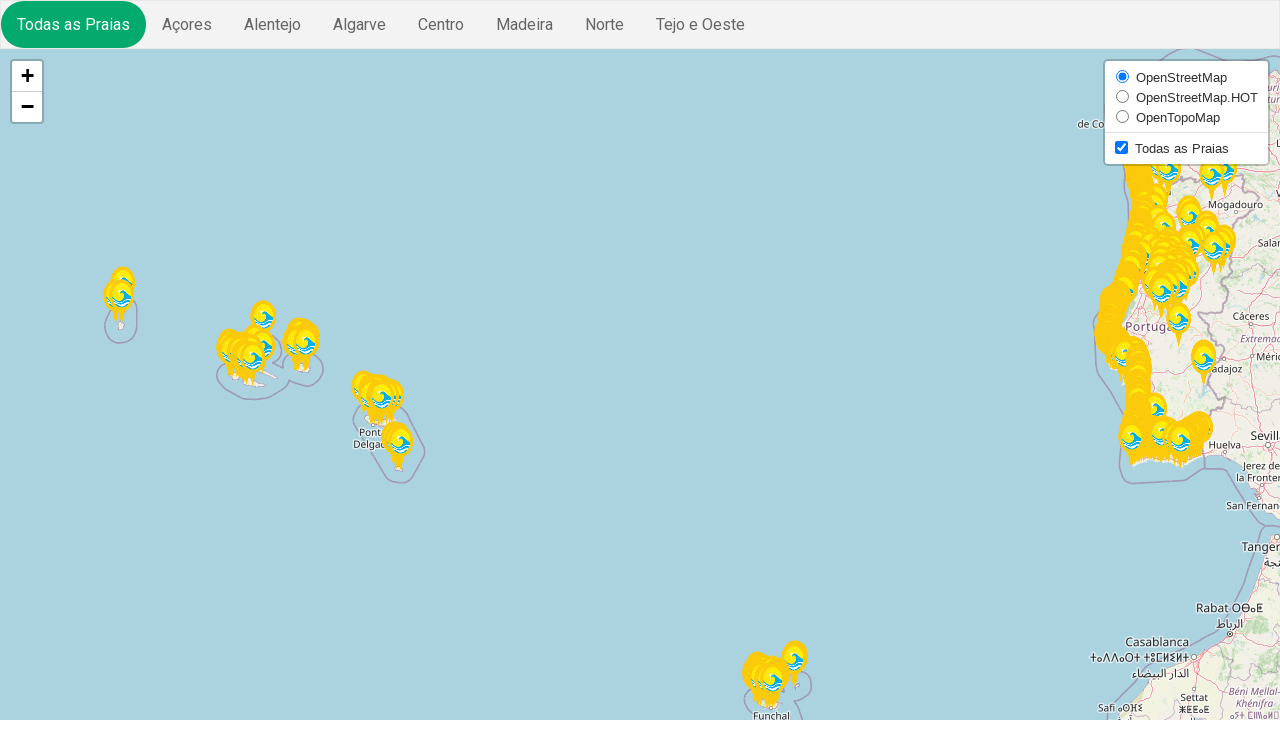

--- FILE ---
content_type: text/html
request_url: https://praiasouro.quercus.pt/wp-content/uploads/2024/05/embed.html
body_size: 29046
content:
<!DOCTYPE html>
<html lang="en">
<head>
    <base target="_top">
    <meta charset="utf-8">
    <meta name="viewport" content="width=device-width, initial-scale=1">

    <title>Praias de Ouro 2024</title>

    <link rel="shortcut icon" type="image/x-icon" href="docs/images/favicon.ico" />

    <link rel="stylesheet" href="https://unpkg.com/leaflet@1.9.4/dist/leaflet.css"
        integrity="sha256-p4NxAoJBhIIN+hmNHrzRCf9tD/miZyoHS5obTRR9BMY=" crossorigin="" />

    <link rel="preconnect" href="https://fonts.googleapis.com">
    <link rel="preconnect" href="https://fonts.gstatic.com" crossorigin>
    <link href="https://fonts.googleapis.com/css2?family=Roboto&display=swap" rel="stylesheet">

    <script src="https://unpkg.com/leaflet@1.9.4/dist/leaflet.js"
        integrity="sha256-20nQCchB9co0qIjJZRGuk2/Z9VM+kNiyxNV1lvTlZBo=" crossorigin=""></script>

    <style>
        html,
        body {
            height: 100%;
            margin: 0;
        }

        .leaflet-container {
            height: 700px;
            width: 100%;
        }

        ul {
            list-style-type: none;
            margin: 0;
            padding: 0;
            overflow: hidden;
            border: 1px solid #e7e7e7;
            background-color: #f3f3f3;
        }

        li {
            float: left;
            font-family: 'Roboto', sans-serif;
        }

        li a {
            display: block;
            color: #666;
            text-align: center;
            padding: 14px 16px;
            text-decoration: none;
        }

        li a:hover:not(.active) {
            background-color: #b0d1bf;
            border-radius: 30px;
        }

        li a.active {
            color: white;
            background-color: #04AA6D;
            border-radius: 30px;
        }
    </style>
</head>
<body>

    <ul>
        <li><a class="active" href="https://praiasouro.quercus.pt/wp-content/uploads/2024/05/index.html">Todas as Praias</a></li>
        <li><a href="https://praiasouro.quercus.pt/wp-content/uploads/2024/05/acores.html">Açores</a></li>
        <li><a href="https://praiasouro.quercus.pt/wp-content/uploads/2024/05/alentejo.html">Alentejo</a></li>
        <li><a href="https://praiasouro.quercus.pt/wp-content/uploads/2024/05/algarve.html">Algarve</a></li>
        <li><a href="https://praiasouro.quercus.pt/wp-content/uploads/2024/05/centro.html">Centro</a></li>
        <li><a href="https://praiasouro.quercus.pt/wp-content/uploads/2024/05/madeira.html">Madeira</a></li>
        <li><a href="https://praiasouro.quercus.pt/wp-content/uploads/2024/05/norte.html">Norte</a></li>
        <li><a href="https://praiasouro.quercus.pt/wp-content/uploads/2024/05/tejo-oeste.html">Tejo e Oeste</a></li>
    </ul>

    <div id='map'></div>

    <script>

        // Custom marker

        var marker = L.icon({
            iconUrl: 'marker.png',
            // shadowUrl: 'leaf-shadow.png',

            iconSize: [38, 48], // size of the icon
            // shadowSize: [50, 64], // size of the shadow
            iconAnchor: [22, 47], // point of the icon which will correspond to marker's location
            // shadowAnchor: [4, 62],  // the same for the shadow
            // popupAnchor: [-3, -76] // point from which the popup should open relative to the iconAnchor
        });

        const praias = L.layerGroup();

        // Todas as praias - Açores

        // Todas - Angra do Heroísmo

        // TODO: fix lat & long
        const pSilveira = L.marker([38.66513881677929, -27.24806478099635], { icon: marker }).bindPopup('NOME: SILVEIRA<br>REGIÃO: AÇORES<br>CONCELHO: ANGRA DO HEROÍSMO<br>CÓDIGO: PTAL7K<br>CATEGORIA: COSTEIRA<br>Referência: <a href="https://goo.gl/maps/gnDnWVsvGCE1udxg8?coh=178573&entry=tt" target="_blank">Ver mapa</a><br>Latitude: 38.66513881677929<br>Longitude: -27.24806478099635').addTo(praias);

        const pBaiaRefugo = L.marker([38.64703681389117, -27.112867167367448], { icon: marker }).bindPopup('NOME: BAÍA DO REFUGO<br>REGIÃO: AÇORES<br>CONCELHO: ANGRA DO HEROÍSMO<br>CÓDIGO: PTAN9F<br> CATEGORIA: COSTEIRA<br> Referência: <a href="https://goo.gl/maps/R3TsukKGLHbRhvpe8?coh=178573&entry=tt" target="_blank">Ver mapa</a><br>Latitude: 38.64703681389117<br>Longitude: -27.112867167367448').addTo(praias);

        const pCincoRibeiras = L.marker([38.675656774657284, -27.32861930173352], { icon: marker }).bindPopup('NOME: CINCO RIBEIRAS<br>REGIÃO: AÇORES<br>CONCELHO: ANGRA DO HEROÍSMO<br>CÓDIGO: PTAE8V<br>CATEGORIA: COSTEIRA<br>Referência: <a href="https://goo.gl/maps/uCc1QS5ViMwgqPXR7?coh=178573&entry=tt" target="_blank">Ver mapa</a><br>Latitude: 38.675656774657284<br>Longitude: -27.32861930173352').addTo(praias);

        const pNegrito = L.marker([38.65558406033739, -27.281854840513727], { icon: marker }).bindPopup('NOME: NEGRITO<br>REGIÃO: AÇORES<br>CONCELHO: ANGRA DO HEROÍSMO<br>CÓDIGO: PTAQ3T<br>CATEGORIA: COSTEIRA<br>Referência: <a href="https://goo.gl/maps/iqeQ469FesRqXPmg7?coh=178573&entry=tt" target="_blank">Ver mapa</a><br>Latitude: 38.65558406033739<br>Longitude: -27.281854840513727').addTo(praias);

        const pSalga = L.marker([38.64861285106249, -27.096643097509894], { icon: marker }).bindPopup('NOME: SALGA<br>REGIÃO: AÇORES<br>CONCELHO: ANGRA DO HEROÍSMO<br>CÓDIGO: PTAQ3D<br>CATEGORIA: COSTEIRA<br>Referência: <a href="https://goo.gl/maps/ALV91GvopHwZeBvY6?coh=178573&entry=tt" target="_blank">Ver mapa</a><br>Latitude: 38.64861285106249<br>Longitude: -27.096643097509894').addTo(praias);


        const pSalgueiros = L.marker([38.67156447970148, -27.074762857382503], { icon: marker }).bindPopup('NOME: SALGUEIROS<br>REGIÃO: AÇORES<br>CONCELHO: ANGRA DO HEROÍSMO<br>CÓDIGO: PTAN9L<br>CATEGORIA: COSTEIRA<br>Referência: <a href="https://goo.gl/maps/tCk6o5fwwxXims679?coh=178573&entry=tt" target="_blank">Ver mapa</a><br>Latitude: 38.67288111553154<br>Longitude: -27.07456718961866').addTo(praias);

        // Todas - Calheta de São Jorge

        const pPortinhosFajaGrande = L.marker([38.60674, -28.03462], { icon: marker }).bindPopup('NOME: PORTINHOS-FAJÃ GRANDE<br>REGIÃO: AÇORES<br>CONCELHO: CALHETA DE S. JORGE<br>CÓDIGO: PTAK3W<br>CATEGORIA: COSTEIRA<br>Referência: <a href="https://servicos-sraa.azores.gov.pt/grastore/BALNEARES/perfis_AB_ID/SaoJorge/2023_perfil_agua_balnear_PortinhosFajaGrande.pdf" target="_blank">Ver mapa</a><br>Latitude: 38.60674<br>Longitude: -28.03462').addTo(praias);

        // Todas - Corvo

        const pCorvoAreia = L.marker([39.67314023911659, -31.121677714384088], { icon: marker }).bindPopup('NOME: CORVO/AREIA<br>REGIÃO: AÇORES<br>CONCELHO: CORVO<br>CÓDIGO: PTAE8N<br>CATEGORIA: COSTEIRA<br>Referência: <a href="https://goo.gl/maps/HuH2YDq3bovS3yjG6?coh=178573&entry=tt" target="_blank">Ver mapa</a><br>Latitude: 39.67314023911659<br>Longitude: -31.121677714384088').addTo(praias);

        // Todas - Horta

        const pAlmoxarife = L.marker([38.555638, -28.609752], { icon: marker }).bindPopup('NOME: ALMOXARIFE<br>REGIÃO: AÇORES<br>CONCELHO: HORTA<br>CÓDIGO: PTAN3X<br>CATEGORIA: COSTEIRA <br>Referência: <a href="https://servicos-sraa.azores.gov.pt/grastore/BALNEARES/perfis_AB_ID/Faial/2023_perfil_agua_balnear_Almoxarife.pdf" target="_blank">Ver mapa</a><br>Latitude: 38.555638<br>Longitude: -28.609752').addTo(praias);

        const pCasteloBranco = L.marker([38.5184, -28.72611], { icon: marker }).bindPopup('NOME: CASTELO BRANCO<br>REGIÃO: AÇORES<br>CONCELHO: HORTA<br>CÓDIGO: PTAT3Q<br>CATEGORIA: COSTEIRA<br>Referência: <a href="https://servicos-sraa.azores.gov.pt/grastore/BALNEARES/perfis_AB_ID/Faial/2023_perfil_agua_balnear_CasteloBranco.pdf" target="_blank">Ver mapa</a><br>Latitude: 38.5184<br>Longitude: -28.72611').addTo(praias);

        const pConceicao = L.marker([38.54315386675781, -28.61898418710231], { icon: marker }).bindPopup('NOME: CONCEIÇÃO<br>REGIÃO: AÇORES<br> CONCELHO: HORTA <br>CÓDIGO: PTAV9T<br>CATEGORIA: COSTEIRA<br>Referência: <a href="https://goo.gl/maps/Fj3WMPHZB3qCDSudA?coh=178573&entry=tt" target="_blank">Ver mapa</a><br>Latitude: 38.54315386675781<br>Longitude: -28.61898418710231').addTo(praias);

        const pFaja = L.marker([38.61025695572107, -28.757553873910283], { icon: marker }).bindPopup('NOME: FAJÃ<br>REGIÃO: AÇORES<br>CONCELHO: HORTA<br>CÓDIGO: PTAL9P<br>CATEGORIA: COSTEIRA<br> Referência: <a href="https://goo.gl/maps/nAkTwwmN17GAQjDt8?coh=178573&entry=tt" target="_blank">Ver mapa</a><br>Latitude: 38.61025695572107<br>Longitude: -28.757553873910283').addTo(praias);

        const pVaradouro = L.marker([38.56482830224091, -28.774366559087785], { icon: marker }).bindPopup('NOME: VARADOURO<br>REGIÃO: AÇORES<br>CONCELHO: HORTA<br>CÓDIGO: PTAL2E<br>CATEGORIA: COSTEIRA<br>Referência: <a href="https://goo.gl/maps/cFnDe5RhFPxPVGzWA?coh=178573&entry=tt" target="_blank">Ver mapa</a><br>Latitude: 38.56482830224091<br>Longitude: -28.774366559087785').addTo(praias);

        // Todas - Lagoa

        const pCaloura = L.marker([37.71322518105702, -25.49524285119418], { icon: marker }).bindPopup('NOME: CALOURA<br>REGIÃO: AÇORES<br>CONCELHO: LAGOA<br>CÓDIGO: PTAW9P<br>CATEGORIA: COSTEIRA<br>Referência: <a href="https://goo.gl/maps/r14hZQS4su8eUZv96?coh=178573&entry=tt" target="_blank">Ver mapa</a><br>Latitude: 37.71322518105702<br>Longitude: -25.49524285119418').addTo(praias);

        const pZonaBalnearLagoa = L.marker([37.74180871092974, -25.574451653389644], { icon: marker }).bindPopup('NOME: ZONA BALNEAR DA LAGOA<br>REGIÃO: AÇORES<br>CONCELHO: LAGOA<br>CÓDIGO: PTAN2P<br>CATEGORIA: COSTEIRA<br>Referência: <a href="https://goo.gl/maps/zvjS7nqdQAtQuA9u7?coh=178573&entry=tt" target="_blank">Ver mapa</a><br>Latitude: 37.74180871092974<br>Longitude: -25.574451653389644').addTo(praias);

        // Todas - Lajes das Flores

        const pFajaGrande = L.marker([39.459338830570616, -31.26234367394488], { icon: marker }).bindPopup('NOME: FAJÃ GRANDE<br>REGIÃO: AÇORES<br>CONCELHO: LAJES DAS FLORES<br>CÓDIGO: PTAJ9Q<br>CATEGORIA: COSTEIRA<br>Referência: <a href="https://goo.gl/maps/scC461RLUB1G51Pa7?coh=178573&entry=tt" target="_blank">Ver mapa</a><br>Latitude: 39.47023472204438<br>Longitude: -31.2629907150117').addTo(praias);

        // Todas - Lajes do Pico

        const pZonaBalnearLajes = L.marker([38.390700843602815, -28.25186168416874], { icon: marker }).bindPopup('NOME: ZONA BALNEAR DAS LAJES<br>REGIÃO: AÇORES<br>CONCELHO: LAJES DO PICO<br>CÓDIGO: PTAD7Q<br>CATEGORIA: COSTEIRA<br> Referência: <a href="https://goo.gl/maps/sVyFBEyrEeN26Z987?coh=178573&entry=tt" target="_blank">Ver mapa</a><br>Latitude: 38.390700843602815<br>Longitude: -28.25186168416874').addTo(praias);

        // Todas - Madalena

        const pZonaBalnearMadalena = L.marker([38.53394556939277, -28.530283112326366], { icon: marker }).bindPopup('NOME: ZONA BALNEAR DA MADALENA<br>REGIÃO: AÇORES<br>CONCELHO: MADALENA<br>CÓDIGO: PTAV7E<br>CATEGORIA: COSTEIRA<br>Referência: <a href="https://goo.gl/maps/JGvZgrdaGLW5WiQt6?coh=178573&entry=tt" target="_blank">Ver mapa</a><br>Latitude: 38.53394556939277<br>Longitude: -28.530283112326366').addTo(praias);

        const pBaixas = L.marker([38.41890686166473, -28.385368822631566], { icon: marker }).bindPopup('NOME: BAIXAS<br>REGIÃO: AÇORES<br>CONCELHO: MADALENA<br>CÓDIGO: PTAJ2M<br>CATEGORIA: COSTEIRA<br>Referência: <a href="https://goo.gl/maps/q3npWNVwxhEmExYBA?coh=178573&entry=tt" target="_blank">Ver mapa</a><br>Latitude: 38.41890686166473<br>Longitude: -28.385368822631566').addTo(praias);

        const pBarca = L.marker([38.54336359475422, -28.520654823801404], { icon: marker }).bindPopup('NOME: BARCA<br>REGIÃO: AÇORES<br>CONCELHO: MADALENA<br>CÓDIGO: PTAJ3X<br>CATEGORIA: COSTEIRA<br>Referência: <a href="https://goo.gl/maps/CiTqMtfb23DpEvsM8?coh=178573&entry=tt" target="_blank">Ver mapa</a><br>Latitude: 38.54336359475422,<br>Longitude: -28.520654823801404').addTo(praias);

        const pCaisMourato = L.marker([38.55853505235262, -28.480734461525053], { icon: marker }).bindPopup('NOME: CAIS MOURATO<br>REGIÃO: AÇORES<br>CONCELHO: MADALENA<br>CÓDIGO: PTAX7C<br>CATEGORIA: COSTEIRA<br>Referência: <a href="https://goo.gl/maps/AxorFoHEBnr2EX687?coh=178573&entry=tt" target="_blank">Ver mapa</a><br>Latitude: 38.55853505235262<br>Longitude: -28.480734461525053').addTo(praias);

        const pCriacaoVelha = L.marker([38.50518059065045, -28.541278729222533], { icon: marker }).bindPopup('NOME: CRIAÇÃO VELHA<br>REGIÃO: AÇORES<br>CONCELHO: MADALENA<br>CÓDIGO: PTAQ8U<br>CATEGORIA: COSTEIRA<br>Referência: <a href="https://goo.gl/maps/kbegubyjR9rbcoZq9?coh=178573&entry=tt" target="_blank">Ver mapa</a><br>Latitude: 38.50518059065045<br>Longitude: -28.541278729222533').addTo(praias);

        const pPocinho = L.marker([38.49570275866797, -28.538975601446186], { icon: marker }).bindPopup('NOME: POCINHO<br>REGIÃO: AÇORES<br>CONCELHO: MADALENA<br>CÓDIGO: PTAV2D<br>CATEGORIA: COSTEIRA<br>Referência: <a href="https://goo.gl/maps/XMknuRmrLYLZSsSEA?coh=178573&entry=tt" target="_blank">Ver mapa</a><br>Latitude: 38.49570275866797<br>Longitude: -28.538975601446186').addTo(praias);

        const pSaoMateus = L.marker([38.430780000, -28.461030000], { icon: marker }).bindPopup('NOME: SÃO MATEUS<br>REGIÃO: AÇORES<br>CONCELHO: MADALENA<br>CÓDIGO: PTAT2K<br>CATEGORIA: COSTEIRA<br>Referência: <a href="https://rmsl.apambiente.pt/content/s%C3%A3o-mateus?language=pt-pt" target="_blank">Ver info</a><br>Latitude: 38.430780000<br>Longitude: -28.461030000').addTo(praias);

        // Todas - Ponta Delgada

        const pMilicias = L.marker([37.75064, -25.62527], { icon: marker }).bindPopup('NOME: MILÍCIAS<br>REGIÃO: AÇORES<br>CONCELHO: PONTA DELGADA<br>CÓDIGO: PTAE3V<br>CATEGORIA: COSTEIRA<br>Referência: <a href="https://servicos-sraa.azores.gov.pt/grastore/BALNEARES/perfis_AB_ID/SaoMiguel/2023_perfil_agua_balnear_Milicias.pdf" target="_blank">Ver mapa</a><br>Latitude: 37.75064<br>Longitude: -25.62527').addTo(praias);

        const pPortasMar = L.marker([37.739957746504096, -25.66128846980793], { icon: marker }).bindPopup('NOME: PISCINA NATURAL DAS PORTAS DO MAR<br>REGIÃO: AÇORES<br>CONCELHO: PONTA DELGADA<br>CÓDIGO: PTAD2T<br>CATEGORIA: COSTEIRA<br>Referência: <a href="https://goo.gl/maps/hsWg4kT8eYRuPX9u6?coh=178573&entry=tt" target="_blank">Ver mapa</a><br>Latitude: 37.739957746504096<br>Longitude: -25.66128846980793').addTo(praias);

        const pPocasSulMosteiros = L.marker([37.898330000, -25.823610000], { icon: marker }).bindPopup('NOME: POÇAS SUL DOS MOSTEIROS<br>REGIÃO: AÇORES<br>CONCELHO: PONTA DELGADA<br>CÓDIGO: PTAW8T<br>CATEGORIA: COSTEIRA<br>Referência: <a href="https://rmsl.apambiente.pt/content/po%C3%A7as-sul-dos-mosteiros?language=pt-pt" target="_blank">Ver info</a><br>Latitude: 37.898330000<br>Longitude: -25.823610000').addTo(praias);

        const pPocosSaoVicenteFerreira = L.marker([37.83474514516133, -25.669518181301225], { icon: marker }).bindPopup('NOME: POÇOS S. VICENTE FERREIRA<br>REGIÃO: AÇORES<br>CONCELHO: PONTA DELGADA<br>CÓDIGO: PTAJ3P<br>CATEGORIA: COSTEIRA<br>Referência: <a href="https://goo.gl/maps/ipCDbQxv9j8dsL7F9?coh=178573&entry=tt" target="_blank">Ver mapa</a><br>Latitude: 37.83474514516133<br>Longitude: -25.669518181301225').addTo(praias);

        const pPopulo = L.marker([37.75062230554068, -25.618182561270423], { icon: marker }).bindPopup('NOME: PÓPULO<br>REGIÃO: AÇORES<br>CONCELHO: PONTA DELGADA<br>CÓDIGO: PTAL8M<br>CATEGORIA: COSTEIRA<br>Referência: <a href="https://goo.gl/maps/rhjMb1ubkz6NtWJx7?coh=178573&entry=tt" target="_blank">Ver mapa</a><br>Latitude: 37.75062230554068<br>Longitude: -25.618182561270423').addTo(praias);

        const pZonaBalnearFornoCal = L.marker([37.744747459593626, -25.640064535695487], { icon: marker }).bindPopup('NOME: ZONA BALNEAR DO FORNO DA CAL<br>REGIÃO: AÇORES<br>CONCELHO: PONTA DELGADA<br>CÓDIGO: PTAJ7W<br>CATEGORIA: COSTEIRA<br>Referência: <a href="https://goo.gl/maps/DxPiih8ZAZsXcUbc6?coh=178573&entry=tt" target="_blank">Ver mapa</a><br>Latitude: 37.744747459593626<br>Longitude: -25.640064535695487').addTo(praias);

        // Todas - Povoação

        const pPortinhoFaialTerra = L.marker([37.739608695046584, -25.196597355013502], { icon: marker }).bindPopup('NOME: PORTINHO DO FAIAL DA TERRA<br>REGIÃO: AÇORES<br>CONCELHO: POVOAÇÃO<br>CÓDIGO: PTAL9K<br>CATEGORIA: COSTEIRA<br>Referência: <a href="https://goo.gl/maps/HohskasSdeNvLvjh6?coh=178573&entry=tt" target="_blank">Ver mapa</a><br>Latitude: 37.739608695046584<br>Longitude: -25.196597355013502').addTo(praias);

        const pMorro = L.marker([37.74603941126812, -25.24332780846087], { icon: marker }).bindPopup('NOME: MORRO<br>REGIÃO: AÇORES<br>CONCELHO: POVOAÇÃO<br>CÓDIGO: PTAV9P<br>CATEGORIA: COSTEIRA<br>Referência: <a href="https://goo.gl/maps/JML1wRGT8xA66skQA?coh=178573&entry=tt" target="_blank">Ver mapa</a><br>Latitude: 37.74622312332544<br>Longitude: -25.24334782213977').addTo(praias);

        const pPraiaFogoRibeiraQuente = L.marker([37.730790187459334, -25.309503559606583], { icon: marker }).bindPopup('NOME: PRAIA DO FOGO (RIBEIRA QUENTE)<br>REGIÃO: AÇORES<br>CONCELHO: POVOAÇÃO<br>CÓDIGO: PTAW9C<br>CATEGORIA: COSTEIRA<br>Referência: <a href="https://goo.gl/maps/qf5ixYvr6cne1Sbw9?coh=178573&entry=tt" target="_blank">Ver mapa</a><br>Latitude: 37.730790187459334<br>Longitude: -25.309503559606583').addTo(praias);

        // Todas - Praia da Vitória

        const pEscaleiras = L.marker([38.78731327965273, -27.135223527923735], { icon: marker }).bindPopup('NOME: ESCALEIRAS<br>REGIÃO: AÇORES<br>CONCELHO: PRAIA DA VITÓRIA<br>CÓDIGO: PTAN3F<br>CATEGORIA: COSTEIRA<br>Referência: <a href="https://goo.gl/maps/EnoXfXPJJEBmnDjb6?coh=178573&entry=tt" target="_blank">Ver mapa</a><br>Latitude: 38.78731327965273<br>Longitude: -27.135223527923735').addTo(praias);

        const pGrandeAcores = L.marker([38.72958, -27.06013], { icon: marker }).bindPopup('NOME: GRANDE<br>REGIÃO: AÇORES<br>CONCELHO: PRAIA DA VITÓRIA<br>CÓDIGO: PTAV2W<br>CATEGORIA: COSTEIRA<br>Referência: <a href="https://servicos-sraa.azores.gov.pt/grastore/BALNEARES/perfis_AB_ID/Terceira/2023_perfil_agua_balnear_PraiaGrande.pdf" target="_blank">Ver mapa</a><br>Latitude: 38.72958<br>Longitude: -27.06013').addTo(praias);

        const pPortoMartins = L.marker([38.68061351921628, -27.055080114151615], { icon: marker }).bindPopup('NOME: PORTO MARTINS<br>REGIÃO: AÇORES<br>CONCELHO: PRAIA DA VITÓRIA<br>CÓDIGO: PTAD9H<br>CATEGORIA: COSTEIRA<br>Referência: <a href="https://goo.gl/maps/ET8R8W5K9nRoSFgh9?coh=178573&entry=tt" target="_blank">Ver mapa</a><br>Latitude: 38.68061351921628<br>Longitude: -27.055080114151615').addTo(praias);

        const pPraiaRiviera = L.marker([38.71483, -27.06057], { icon: marker }).bindPopup('NOME: PRAIA DA RIVIERA<br>REGIÃO: AÇORES<br>CONCELHO: PRAIA DA VITÓRIA<br>CÓDIGO: <br>CATEGORIA: COSTEIRA<br>Referência: <a href="https://servicos-sraa.azores.gov.pt/grastore/BALNEARES/perfis_AB_ID/Terceira/2023_perfil_agua_balnear_Riviera.pdf" target="_blank">Ver mapa</a><br>Latitude: 38.71483<br>Longitude: -27.06057').addTo(praias);

        const pPrainhaAcores = L.marker([38.73093, -27.05524], { icon: marker }).bindPopup('NOME: PRAINHA<br>REGIÃO: AÇORES<br>CONCELHO: PRAIA DA VITÓRIA<br>CÓDIGO: PTAX2H<br>CATEGORIA: COSTEIRA<br>Referência: <a href="https://servicos-sraa.azores.gov.pt/grastore/BALNEARES/perfis_AB_ID/Terceira/2023_perfil_agua_balnear_Prainha_PV.pdf" target="_blank">Ver mapa</a><br>Latitude: 38.73093<br>Longitude: -27.05524').addTo(praias);

        const pQuatroRibeiras = L.marker([38.79266, -27.22562], { icon: marker }).bindPopup('NOME: QUATRO RIBEIRAS <br>REGIÃO: AÇORES<br>CONCELHO: PRAIA DA VITÓRIA<br>CÓDIGO: PTAF3K<br>CATEGORIA: COSTEIRA<br>Referência: <a href="https://servicos-sraa.azores.gov.pt/grastore/BALNEARES/perfis_AB_ID/Terceira/2023_perfil_agua_balnear_QuatroRibeiras.pdf" target="_blank">Ver mapa</a><br>Latitude: 38.79266<br>Longitude: -27.22562').addTo(praias);

        const pSargentos = L.marker([38.72611389815384, -27.060337615586157], { icon: marker }).bindPopup('NOME: SARGENTOS<br>REGIÃO: AÇORES<br>CONCELHO: PRAIA DA VITÓRIA<br>CÓDIGO: PTAF3T<br>CATEGORIA: COSTEIRA<br>Referência: <a href="https://goo.gl/maps/1JftqogeLNTkqoF47?coh=178573&entry=tt" target="_blank">Ver mapa</a><br>Latitude: 38.72611389815384<br>Longitude: -27.060337615586157').addTo(praias);

        const pZonaBalnearBiscoitos = L.marker([38.803471095440166, -27.256760893332643], { icon: marker }).bindPopup('NOME: ZONA BALNEAR DOS BISCOITOS<br>REGIÃO: AÇORES<br>CONCELHO: PRAIA DA VITÓRIA<br>CÓDIGO: PTAD3Q<br>CATEGORIA: COSTEIRA<br>Referência: <a href="https://goo.gl/maps/K1ST7NFuP9z2KePWA?coh=178573&entry=tt" target="_blank">Ver mapa</a><br>Latitude: 38.803471095440166<br>Longitude: -27.256760893332643').addTo(praias);

        // Todas - Ribeira Grande

        const pArealSantaBarbara = L.marker([37.81989292400355, -25.54185365767058], { icon: marker }).bindPopup('NOME: AREAL DE SANTA BÁRBARA<br>REGIÃO: AÇORES<br>CONCELHO: RIBEIRA GRANDE<br>CÓDIGO: PTAP8T<br>CATEGORIA: COSTEIRA<br>Referência: <a href="https://goo.gl/maps/rUp5foPZWVmqev7q9?coh=178573&entry=tt" target="_blank">Ver mapa</a><br>Latitude: 37.81989292400355<br>Longitude: -25.54185365767058').addTo(praias);

        const pCalhetas = L.marker([37.82439553447424, -25.606824185264685], { icon: marker }).bindPopup('NOME: CALHETAS<br>REGIÃO: AÇORES<br>CONCELHO: RIBEIRA GRANDE<br>CÓDIGO: PTAN3M<br>CATEGORIA: COSTEIRA<br>Referência: <a href="https://goo.gl/maps/pNM7U5p4tdnx5Wgq5?coh=178573&entry=tt" target="_blank">Ver mapa</a><br>Latitude: 37.82439553447424<br>Longitude: -25.606824185264685').addTo(praias);

        const pMoinhos = L.marker([37.82343952870504, -25.444927651790472], { icon: marker }).bindPopup('NOME: PRAIA DOS MOÍNHOS<br>REGIÃO: AÇORES<br>CONCELHO: RIBEIRA GRANDE<br>CÓDIGO: PTAX8Q<br>CATEGORIA: COSTEIRA<br>Referência: <a href="https://goo.gl/maps/vfS9gWnLW6S6FnA6A?coh=178573&entry=tt" target="_blank">Ver mapa</a><br>Latitude: 37.84051950755295<br>Longitude: -25.448852859725967').addTo(praias);

        const pZonaBalnearPocasRibeiraGrande = L.marker([37.826873, -25.522421], { icon: marker }).bindPopup('NOME: ZONA BALNEAR DAS POÇAS DA RIBEIRA GRANDE<br>REGIÃO: AÇORES<br>CONCELHO: RIBEIRA GRANDE<br>CÓDIGO: PTAT2N<br>CATEGORIA: COSTEIRA<br>Referência: <a href="https://servicos-sraa.azores.gov.pt/grastore/BALNEARES/perfis_AB_ID/SaoMiguel/2023_perfil_agua_balnear_PocasRibeiraGrande.pdf" target="_blank">Ver mapa</a><br>Latitude: 37.826873<br>Longitude: -25.522421').addTo(praias);

        // Todas - Santa Cruz da Graciosa

        const pBarroVermelho = L.marker([39.09643858894751, -28.0294798316145], { icon: marker }).bindPopup('NOME: BARRO VERMELHO<br>REGIÃO: AÇORES<br>CONCELHO: SANTA CRUZ DA GRACIOSA<br>CÓDIGO: PTAN7M<br>CATEGORIA: COSTEIRA<br>Referência: <a href="https://goo.gl/maps/pC6jkSyfiBtE5gBa6?coh=178573&entry=tt" target="_blank">Ver mapa</a><br>Latitude: 39.09643858894751<br>Longitude: -28.0294798316145').addTo(praias);

        const pZonaBalnearSantaCruz = L.marker([39.087750000, -28.008560000], { icon: marker }).bindPopup('NOME: ZONA BALNEAR SANTA CRUZ (CALHETA)<br>REGIÃO: AÇORES<br>CONCELHO: SANTA CRUZ DA GRACIOSA<br>CÓDIGO: PTAH9M<br>CATEGORIA: COSTEIRA<br>Referência: <a href="https://rmsl.apambiente.pt/content/zona-balnear-santa-cruz-calheta?language=pt-pt" target="_blank">Ver info</a><br>Latitude: 39.087750000<br>Longitude: -28.008560000').addTo(praias);


        // Todas - Santa Cruz das Flores

        const pSantaCruzFlores = L.marker([39.460157495125216, -31.125700593867716], { icon: marker }).bindPopup('NOME: SANTA CRUZ DAS FLORES<br>REGIÃO: AÇORES<br>CONCELHO: SANTA CRUZ DAS FLORES<br>CÓDIGO: PTAP7J<br>CATEGORIA: COSTEIRA<br>Referência: <a href="https://goo.gl/maps/4QZHhUPgn5zXaTHp7?coh=178573&entry=tt" target="_blank">Ver mapa</a><br>Latitude: 39.460157495125216<br>Longitude: -31.125700593867716').addTo(praias);

        // Todas - São Roque do Pico

        const pPiscinasCais = L.marker([38.52483505694489, -28.31718352457893], { icon: marker }).bindPopup('NOME: PISCINAS DO CAIS<br>REGIÃO: AÇORES<br>CONCELHO: SÃO ROQUE DO PICO<br>CÓDIGO: PTAV2U<br>CATEGORIA: COSTEIRA<br>Referência: <a href="https://goo.gl/maps/84DWmzw4gpqGc3i97?coh=178573&entry=tt" target="_blank">Ver mapa</a><br>Latitude: 38.52483505694489<br>Longitude: -28.31718352457893').addTo(praias);

        const pFurnaSantoAntonio = L.marker([38.535949207425, -28.336266167418493], { icon: marker }).bindPopup('NOME: FURNA DE SANTO ANTÓNIO<br>REGIÃO: AÇORES<br>CONCELHO: SÃO ROQUE DO PICO<br>CÓDIGO: PTAN3T<br>CATEGORIA: COSTEIRA<br>Referência: <a href="https://goo.gl/maps/UYNHeWpJ514bE1FV7?coh=178573&entry=tt" target="_blank">Ver mapa</a><br>Latitude: 38.535949207425<br>Longitude: -28.336266167418493').addTo(praias);

        const pPocasSaoRoque = L.marker([38.51935, -28.30497], { icon: marker }).bindPopup('NOME: POÇAS DE SÃO ROQUE<br>REGIÃO: AÇORES<br>CONCELHO: SÃO ROQUE DO PICO<br>CÓDIGO: <br>CATEGORIA: COSTEIRA<br>Referência: <a href="https://servicos-sraa.azores.gov.pt/grastore/BALNEARES/perfis_AB_ID/Pico/2023_perfil_agua_balnear_PocasSaoRoque.pdf" target="_blank">Ver mapa</a><br>Latitude: 38.51935<br>Longitude: -28.30497').addTo(praias);

        // Todas - Velas

        const pPocoFrades = L.marker([38.67814744951038, -28.20777973116312], { icon: marker }).bindPopup('NOME: POÇO DOS FRADES<br>REGIÃO: AÇORES<br>CONCELHO: VELAS<br>CÓDIGO: PTAK3T<br>CATEGORIA: COSTEIRA<br>Referência: <a href="https://goo.gl/maps/mG6ayPhqqYD6G9R1A?coh=178573&entry=tt" target="_blank">Ver mapa</a><br>Latitude: 38.67814744951038<br>Longitude: -28.20777973116312').addTo(praias);

        const pPreguicaVelas = L.marker([38.68063755067965, -28.212904916351867], { icon: marker }).bindPopup('NOME: PREGUIÇA-VELAS<br>REGIÃO: AÇORES<br>CONCELHO: VELAS<br>CÓDIGO: PTAH7J<br>CATEGORIA: COSTEIRA<br>Referência: <a href="https://goo.gl/maps/1E4nF9KwrrD8ob6bA?coh=178573&entry=tt" target="_blank">Ver mapa</a><br>Latitude: 38.68063755067965<br>Longitude: -28.212904916351867').addTo(praias);

        // Todas - Vila do Porto

        const pAnjos = L.marker([37.0052248144106, -25.15767155131824], { icon: marker }).bindPopup('NOME: ANJOS<br>REGIÃO: AÇORES<br>CONCELHO: VILA DO PORTO<br>CÓDIGO: PTAX8L<br>CATEGORIA: COSTEIRA<br>Referência: <a href="https://goo.gl/maps/RxfJptMcX5dFRFSUA?coh=178573&entry=tt" target="_blank">Ver mapa</a><br>Latitude: 37.0052248144106<br>Longitude: -25.15767155131824').addTo(praias);

        const pMaia = L.marker([36.93980050634198, -25.013531587819227], { icon: marker }).bindPopup('NOME: MAIA<br>REGIÃO: AÇORES<br>CONCELHO: VILA DO PORTO<br>CÓDIGO: PTAX3E<br>CATEGORIA: COSTEIRA<br>Referência: <a href="https://goo.gl/maps/vL4kFGQqgV56Yev78?coh=178573&entry=tt" target="_blank">Ver mapa</a><br>Latitude: 36.93980050634198<br>Longitude: -25.013531587819227').addTo(praias);

        const pSaoLourencoAcores = L.marker([36.98973252128421, -25.054833911202763], { icon: marker }).bindPopup('NOME: SÃO LOURENÇO<br>REGIÃO: AÇORES<br>CONCELHO: VILA DO PORTO<br>CÓDIGO: PTAU9N<br>CATEGORIA: COSTEIRA<br>Referência: <a href="https://goo.gl/maps/ThuJYFWWNzJjVa4E7?coh=178573&entry=tt" target="_blank">Ver mapa</a><br>Latitude: 36.98973252128421<br>Longitude: -25.054833911202763').addTo(praias);

        const pFormosaAcores = L.marker([36.95120477805674, -25.097741793740337], { icon: marker }).bindPopup('REGIÃO: AÇORES<br>CONCELHO: VILA DO PORTO<br>CÓDIGO: PTAH7T<br>CATEGORIA: COSTEIRA<br>Referência: <a href="https://goo.gl/maps/nbGwTLviibDqvBte9?coh=178573&entry=tt" target="_blank">Ver mapa</a><br>Latitude: 36.95120477805674<br>Longitude: -25.097741793740337').addTo(praias);

        // Todas - Vila Franca do Campo

        // Retirada 1

        const pAguaAlto = L.marker([37.71556, -25.4725], { icon: marker }).bindPopup('NOME: ÁGUA DALTO<br>REGIÃO: AÇORES<br>CONCELHO: VILA FRANCA DO CAMPO<br>CÓDIGO: PTAU3K<br>CATEGORIA: COSTEIRA<br>Referência: <a href="https://servicos-sraa.azores.gov.pt/grastore/BALNEARES/perfis_AB_ID/SaoMiguel/2023_perfil_agua_balnear_AguaAlto.pdf" target="_blank">Ver mapa</a><br>Latitude: 37.71556<br>Longitude: -25.4725').addTo(praias);

        const pPrainhaAguaDalto = L.marker([37.71853957929118, -25.48058625626372], { icon: marker }).bindPopup('NOME: PRAINHA DE ÁGUA DE ALTO<br>REGIÃO: AÇORES<br>CONCELHO: VILA FRANCA DO CAMPO<br>CÓDIGO: PTAJ2D<br>CATEGORIA: COSTEIRA<br>Referência: <a href="https://goo.gl/maps/SukMuiw28XsxujJD8?coh=178573&entry=tt" target="_blank">Ver mapa</a><br>Latitude: 37.71853957929118<br>Longitude: -25.48058625626372').addTo(praias);

        const pVinhaAreia = L.marker([37.71679, -25.42609], { icon: marker }).bindPopup('NOME: VINHA DA AREIA<br>REGIÃO: AÇORES<br>CONCELHO: <br>CÓDIGO: PTAX7M<br>CATEGORIA: COSTEIRA<br>Referência: <a href="https://servicos-sraa.azores.gov.pt/grastore/BALNEARES/perfis_AB_ID/SaoMiguel/2023_perfil_agua_balnear_VinhaAreia.pdf" target="_blank">Ver mapa</a><br>Latitude: 37.71679<br>Longitude: -25.42609').addTo(praias);

        // Todas as praias - Alentejo

        // Todas - Grândola

        const pAbertaNova = L.marker([38.13342490039907, -8.79002050035875], { icon: marker }).bindPopup('NOME: ABERTA NOVA<br>REGIÃO: ALENTEJO<br>CONCELHO: GRÂNDOLA<br>CÓDIGO: PTCK8F<br>CATEGORIA: COSTEIRA<br>Referência: <a href="https://goo.gl/maps/nvmWox8ei5tY4nyd9?coh=178573&entry=tt" target="_blank">Ver mapa</a><br>Latitude: 38.13342490039907<br>Longitude: -8.79002050035875').addTo(praias);

        const pAtlantica = L.marker([38.454995485329974, -8.863692243452233], { icon: marker }).bindPopup('NOME: ATLÂNTICA<br>REGIÃO: ALENTEJO<br>CONCELHO: GRÂNDOLA<br>CÓDIGO: PTCP3X<br>CATEGORIA: COSTEIRA<br>Referência: <a href="https://goo.gl/maps/ooLoWKGp15bd425g6?coh=178573&entry=tt" target="_blank">Ver mapa</a><br>Latitude: 38.454995485329974<br>Longitude: -8.863692243452233').addTo(praias);

        const pCarvalhal = L.marker([38.306512997339695, -8.780740755837693], { icon: marker }).bindPopup('NOME: Carvalhal<br>REGIÃO: ALENTEJO<br>CONCELHO: GRÂNDOLA<br>CÓDIGO: PTCN8T<br>CATEGORIA: COSTEIRA<br>Referência: <a href="https://goo.gl/maps/JnBK8Zb13NAJu1AQ9?coh=178573&entry=tt" target="_blank">Ver mapa</a><br>Latitude: 38.306512997339695<br>Longitude: -8.780740755837693').addTo(praias);

        const pComporta = L.marker([38.38325088258085, -8.803115529438191], { icon: marker }).bindPopup('NOME: COMPORTA<br>REGIÃO: ALENTEJO<br>CONCELHO: GRÂNDOLA<br>CÓDIGO: PTCV7K<br>CATEGORIA: COSTEIRA<br>Referência: <a href="https://goo.gl/maps/Lph2AnCy6mXooTtw7?coh=178573&entry=tt" target="_blank">Ver mapa</a><br>Latitude: 38.38325088258085<br>Longitude: -8.803115529438191').addTo(praias);

        const pGaleFontainhas = L.marker([38.20070520298107, -8.776112235992851], { icon: marker }).bindPopup('NOME: GALÉ-FONTAÍNHAS<br>REGIÃO: ALENTEJO<br>CONCELHO: GRÂNDOLA<br>CÓDIGO: PTCH3F<br>CATEGORIA: COSTEIRA<br>Referência: <a href="https://goo.gl/maps/4CZwitMapZ7t6LKt9?coh=178573&entry=tt" target="_blank">Ver mapa</a><br>Latitude: 38.20070520298107<br>Longitude: -8.776112235992851').addTo(praias);

        const pMelides = L.marker([38.12889072218864, -8.793328270019543], { icon: marker }).bindPopup('NOME: MELIDES<br>REGIÃO: ALENTEJO<br>CONCELHO: GRÂNDOLA<br>CÓDIGO: PTCU7H<br>CATEGORIA: COSTEIRA<br>Referência: <a href="https://goo.gl/maps/iGDxczpPVcNTeEBM7?coh=178573&entry=tt" target="_blank">Ver mapa</a><br>Latitude: 38.13335066097856<br>Longitude: -8.793310678491432').addTo(praias);

        const pPego = L.marker([38.29277496302372, -8.778571033490586], { icon: marker }).bindPopup('NOME: PEGO<br>REGIÃO: ALENTEJO<br>CONCELHO: GRÂNDOLA<br>CÓDIGO: PTCD8F<br>CATEGORIA: COSTEIRA<br>Referência: <a href="https://goo.gl/maps/EFWSSAdgBAxnfD6P6?coh=178573&entry=tt" target="_blank">Ver mapa</a><br>Latitude: 38.2979749625137<br>Longitude: -8.778431079401631').addTo(praias);

        const pTroiaBicoLulas = L.marker([38.48699474232688, -8.907998080812302], { icon: marker }).bindPopup('NOME: TRÓIA-BICO DAS LULAS<br>REGIÃO: ALENTEJO<br>CONCELHO: GRÂNDOLA<br>CÓDIGO: PTCN9M<br>CATEGORIA: COSTEIRA<br>Referência: <a href="https://goo.gl/maps/zJyipuLzKjdtiGsq5?coh=178573&entry=tt" target="_blank">Ver mapa</a><br>Latitude: 38.48699474232688<br>Longitude: -8.907998080812302').addTo(praias);

        const pTroiaGale = L.marker([38.48145289463018, -8.901878256983066], { icon: marker }).bindPopup('NOME: TRÓIA-GALÉ<br>REGIÃO: ALENTEJO<br>CONCELHO: GRÂNDOLA<br>CÓDIGO: PTCP3E<br>CATEGORIA: COSTEIRA<br>Referência: <a href="https://goo.gl/maps/cAxo3ZEMqBAP9G6H7?coh=178573&entry=tt" target="_blank">Ver mapa</a><br>Latitude: 38.48145289463018<br>Longitude: -8.901878256983066').addTo(praias);

        const pTroiaMar = L.marker([38.487514943867374, -8.907483647251585], { icon: marker }).bindPopup('NOME: TRÓIA-MAR<br>REGIÃO: ALENTEJO<br>CONCELHO: GRÂNDOLA<br>CÓDIGO: PTCU9C<br>CATEGORIA: COSTEIRA<br>Referência: <a href="https://goo.gl/maps/MmriWhPrV26fuzc4A?coh=178573&entry=tt" target="_blank">Ver mapa</a><br>Latitude: 38.487514943867374<br>Longitude: -8.907483647251585').addTo(praias);

        // Todas - Mértola

        // Retirada 1

        // Todas - Mourão

        const pMourao = L.marker([38.3690489351301, -7.356133982354972], { icon: marker }).bindPopup('NOME: MOURÃO<br>REGIÃO: ALENTEJO<br>CONCELHO: MOURÃO<br>CÓDIGO: PTCJ3E<br>CATEGORIA: INTERIOR<br>Referência: <a href="https://goo.gl/maps/LXegKEnCbCpTLqVE6?coh=178573&entry=tt" target="_blank">Ver mapa</a><br>Latitude: 38.3690489351301<br>Longitude: -7.356133982354972').addTo(praias);

        // Todas - Odemira

        const pAlmograve = L.marker([37.652800368744785, -8.802235054283644], { icon: marker }).bindPopup('NOME: ALMOGRAVE<br>REGIÃO: ALENTEJO<br>CONCELHO: ODEMIRA<br>CÓDIGO: PTCE8D<br>CATEGORIA: COSTEIRA<br>Referência: <a href="https://goo.gl/maps/jibSsgn9j2ZNxJWg8?coh=178573&entry=tt" target="_blank">Ver mapa</a><br>Latitude: 37.652800368744785<br>Longitude: -8.802235054283644').addTo(praias);

        const pAlteirinhos = L.marker([37.51873659494663, -8.788162881926368], { icon: marker }).bindPopup('NOME: ALTEIRINHOS<br>REGIÃO: ALENTEJO<br>CONCELHO: ODEMIRA<br>CÓDIGO: PTCU7Q<br>CATEGORIA: COSTEIRA<br>Referência: <a href="https://goo.gl/maps/yoxv1JjUMSfAd7HBA?coh=178573&entry=tt" target="_blank">Ver mapa</a><br>Latitude: 37.51997527794734<br>Longitude: -8.784794120843754').addTo(praias);

        const pCarvalhalOdemira = L.marker([37.4997806, -8.79098611], { icon: marker }).bindPopup('NOME: CARVALHAL<br>REGIÃO: ALENTEJO<br>CONCELHO: ODEMIRA<br>CÓDIGO: PTCF8X<br>CATEGORIA: COSTEIRA<br>Referência: <a href="https://bandeiraazul.abaae.pt/local-galardoado/carvalhal-odemira/" target="_blank">Ver mapa</a><br>Latitude: 37.4997806<br>Longitude: -8.79098611 ').addTo(praias);

        const pFarol = L.marker([37.71919848977797, -8.790407527465353], { icon: marker }).bindPopup('NOME: FAROL<br>REGIÃO: ALENTEJO<br>CONCELHO: ODEMIRA<br>CÓDIGO: PTCU7J<br>CATEGORIA: TRANSIÇÃO<br>Referência: <a href="https://goo.gl/maps/5JMZvWAPLHjn1hTA6?coh=178573&entry=tt" target="_blank">Ver mapa</a><br>Latitude: 37.71919848977797<br>Longitude: -8.790407527465353').addTo(praias);

        const pFranquia = L.marker([37.722745, -8.786332], { icon: marker }).bindPopup('NOME: FRANQUIA<br>REGIÃO: ALENTEJO<br>CONCELHO: ODEMIRA<br>CÓDIGO: PTCP3F<br>CATEGORIA: TRANSIÇÃO<br>Referência: <a href="https://goo.gl/maps/vsSamBv9LqWG94Po9?coh=178573&entry=tt" target="_blank">Ver mapa</a><br>Latitude: 37.72300043761862<br>Longitude: -8.788133014383861').addTo(praias);

        const pFurnasAlentejo = L.marker([37.716211108154404, -8.786244739372812], { icon: marker }).bindPopup('NOME: FURNAS<br>REGIÃO: ALENTEJO<br>CONCELHO: ODEMIRA<br>CÓDIGO: PTCQ7K<br>CATEGORIA: TRANSIÇÃO<br>Referência: <a href="https://goo.gl/maps/KRGAGSYshLog6Zd3A?coh=178573&entry=tt" target="_blank">Ver mapa</a><br>Latitude: 37.716211108154404<br>Longitude: -8.786244739372812').addTo(praias);

        const pMalhao = L.marker([37.78767250804592, -8.801466838303853], { icon: marker }).bindPopup('NOME: MALHÃO<br>REGIÃO: ALENTEJO<br>CONCELHO: ODEMIRA<br>CÓDIGO: PTCE7Q<br>CATEGORIA: COSTEIRA<br>Referência: <a href="https://goo.gl/maps/s9naTZPQXwB4At537?coh=178573&entry=tt" target="_blank">Ver mapa</a><br>Latitude: 37.78767250804592<br>Longitude: -8.801466838303853').addTo(praias);

        const pSantaClara = L.marker([37.516630, -8.444088], { icon: marker }).bindPopup('NOME: SANTA CLARA<br>REGIÃO: ALENTEJO<br>CONCELHO: ODEMIRA<br>CÓDIGO: PTCX9T<br>CATEGORIA: INTERIOR<br>Referência: <a href="https://goo.gl/maps/dLSc2pTKXr8RGBT26?coh=178573&entry=tt" target="_blank">Ver mapa</a><br>Latitude: 37.52417759342172<br>Longitude: -8.446100526664477').addTo(praias);

        // Todas - Reguengos de Monsaraz

        const pPraiaFluvialMonsaraz = L.marker([38.434896, -7.349937], { icon: marker }).bindPopup('NOME: PRAIA FLUVIAL DE MONSARAZ<br>REGIÃO: ALENTEJO<br>CONCELHO: REGUENGOS DE MONSARAZ<br>CÓDIGO: PTCQ7M<br>CATEGORIA: INTERIOR<br>Referência: <a href="https://goo.gl/maps/tCspmRpzDjQnfDGr9?coh=178573&entry=tt" target="_blank">Ver mapa</a><br>Latitude: 38.46725685037688<br>Longitude: -7.343173270733757').addTo(praias);

        // Todas - Santiago do Cacém

        const pCostaSantoAndre = L.marker([38.11462991022722, -8.798273245339972], { icon: marker }).bindPopup('NOME: COSTA DE SANTO ANDRÉ<br>REGIÃO: ALENTEJO<br>CONCELHO: SANTIAGO DO CACÉM<br>CÓDIGO: PTCU7M<br>CATEGORIA: COSTEIRA<br>Referência: <a href="https://goo.gl/maps/TewioidwuYtR9Wkq5?coh=178573&entry=tt" target="_blank">Ver mapa</a><br>Latitude: 38.11462991022722<br>Longitude: -8.798273245339972').addTo(praias);

        const pFonteCortico = L.marker([38.05625187326448, -8.821592796786112], { icon: marker }).bindPopup('NOME: FONTE DO CORTIÇO<br>REGIÃO: ALENTEJO<br>CONCELHO: SANTIAGO DO CACÉM<br>CÓDIGO: PTCL3D<br>CATEGORIA: COSTEIRA<br>Referência: <a href="https://goo.gl/maps/Wm19aark117Gb9bA6?coh=178573&entry=tt" target="_blank">Ver mapa</a><br>Latitude: 38.05625187326448<br>Longitude: -8.821592796786112').addTo(praias);

        // Todas - Sesimbra

        const pCalifornia = L.marker([38.442064, -9.095658], { icon: marker }).bindPopup('NOME: CALIFÓRNIA <br>REGIÃO: ALENTEJO<br>CONCELHO: SESIMBRA<br>CÓDIGO: PTCQ7V<br>CATEGORIA: COSTEIRA<br>Referência: <a href="https://bandeiraazul.abaae.pt/local-galardoado/california/" target="_blank">Ver mapa</a><br>Latitude: 38.442064<br>Longitude: -9.095658').addTo(praias);

        const pOuro = L.marker([38.443069, -9.106824], { icon: marker }).bindPopup('NOME: OURO<br>REGIÃO: ALENTEJO<br>CONCELHO: SESIMBRA<br>CÓDIGO: PTCT2H<br>CATEGORIA: COSTEIRA<br>Referência: <a href="https://bandeiraazul.abaae.pt/local-galardoado/ouro/" target="_blank">Ver mapa</a><br>Latitude: 38.443069<br>Longitude: -9.106824').addTo(praias);

        // Todas - Setúbal

        const pFigueirinha = L.marker([38.484354418422235, -8.944727886509087], { icon: marker }).bindPopup('NOME: FIGUEIRINHA<br>REGIÃO: ALENTEJO<br>CONCELHO: SETÚBAL<br>CÓDIGO: PTCJ7C<br>CATEGORIA: COSTEIRA<br>Referência: <a href="https://goo.gl/maps/Jz5tCFiei8fFJX7C7?coh=178573&entry=tt" target="_blank">Ver mapa</a><br>Latitude: 38.484354418422235<br>Longitude: -8.944727886509087').addTo(praias);

        const pGalapinhos = L.marker([38.483770000, -8.967990000], { icon: marker }).bindPopup('NOME: GALAPINHOS<br>REGIÃO: ALENTEJO<br>CONCELHO: SETÚBAL<br>CÓDIGO: PTCW7E<br>CATEGORIA: COSTEIRA<br>Referência: <a href="https://rmsl.apambiente.pt/content/galapinhos?language=pt-pt" target="_blank">Ver mapa</a><br>Latitude: 38.483770000<br>Longitude: -8.967990000').addTo(praias);

        const pGalapos = L.marker([38.484390000, -8.964060000], { icon: marker }).bindPopup('NOME: GALAPOS <br>REGIÃO: ALENTEJO<br>CONCELHO: SETÚBAL<br>CÓDIGO: <br>CATEGORIA: COSTEIRA<br>Referência: <a href="https://rmsl.apambiente.pt/content/galapos?language=pt-pt" target="_blank">Ver mapa</a><br>Latitude: 38.484390000<br>Longitude: -8.964060000').addTo(praias);

        const pPortinhoArrabida = L.marker([38.48019460850856, -8.978559133667568], { icon: marker }).bindPopup('NOME: PORTINHO DA ARRÁBIDA<br>REGIÃO: ALENTEJO<br>CONCELHO: SETÚBAL<br>CÓDIGO: PTCW2P<br>CATEGORIA: COSTEIRA<br>Referência: <a href="https://goo.gl/maps/P7fqpYfmVvKpikYT9?coh=178573&entry=tt" target="_blank">Ver mapa</a><br>Latitude: 38.48019460850856<br>Longitude: -8.978559133667568').addTo(praias);

        // Todas - Sines

        const pGrandePortocovo = L.marker([37.85735778817762, -8.793698618240214], { icon: marker }).bindPopup('NOME: GRANDE DE PORTO COVO<br>REGIÃO: ALENTEJO<br>CONCELHO: SINES<br>CÓDIGO: PTCD9C<br>CATEGORIA: COSTEIRA<br>Referência: <a href="https://goo.gl/maps/bPeF1q6kzdj4wnbx9?coh=178573&entry=tt" target="_blank">Ver mapa</a><br>Latitude: 37.85735778817762<br>Longitude: -8.793698618240214').addTo(praias);

        const pSaoTorpes = L.marker([37.92345431349613, -8.805213427388402], { icon: marker }).bindPopup('NOME: S. TORPES<br>REGIÃO: ALENTEJO<br>CONCELHO: SINES<br>CÓDIGO: PTCX3M<br>CATEGORIA: COSTEIRA<br>Referência: <a href="https://goo.gl/maps/SCBNmjDRaUciKtrq5?coh=178573&entry=tt" target="_blank">Ver mapa</a><br>Latitude: 37.92345431349613<br>Longitude: -8.805213427388402').addTo(praias);

        const pVieirinhaValeFigueiros = L.marker([37.895925950331446, -8.79748585244157], { icon: marker }).bindPopup('NOME: VIEIRINHA-VALE FIGUEIROS<br>REGIÃO: ALENTEJO<br>CONCELHO: SINES<br>CÓDIGO: PTCH7F<br>CATEGORIA: COSTEIRA<br>Referência: <a href="https://goo.gl/maps/WYpU1GEeiQT2yyXZA?coh=178573&entry=tt" target="_blank">Ver mapa</a><br>Latitude: 37.895925950331446<br>Longitude: -8.79748585244157').addTo(praias);

        // Todas as Praias - Algarve

        // Todas - Albufeira

        const pArrifes = L.marker([37.075936, -8.277461], { icon: marker }).bindPopup('NOME: ARRIFES<br>REGIÃO: ALGARVE<br>CONCELHO: ALBUFEIRA<br>CÓDIGO: PTCT2P<br>CATEGORIA: COSTEIRA<br>Referência: <a href="https://goo.gl/maps/sHFpGVrxdNdDSheE7?coh=178573&entry=tt" target="_blank">Ver mapa</a><br>Latitude: 37.077432592022575<br>Longitude: -8.277630802417416').addTo(praias);

        const pAveiros = L.marker([37.084041952663206, -8.231287958190771], { icon: marker }).bindPopup('NOME: AVEIROS<br>REGIÃO: ALGARVE<br>CONCELHO: ALBUFEIRA<br>CÓDIGO: PTCP7M<br>CATEGORIA: COSTEIRA<br>Referência: <a href="https://goo.gl/maps/pR3dwcb3ki4GSg4b9?coh=178573&entry=tt" target="_blank">Ver mapa</a><br>Latitude: 37.084041952663206<br>Longitude: -8.231287958190771').addTo(praias);

        const pBelharucas = L.marker([37.090878, -8.183363], { icon: marker }).bindPopup('NOME: BELHARUCAS<br>REGIÃO: ALGARVE<br>CONCELHO: ALBUFEIRA<br>CÓDIGO: PTCD9U<br>CATEGORIA: COSTEIRA<br>Referência: <a href="https://goo.gl/maps/r2hM4qrd4kqySbMD8?coh=178573&entry=tt" target="_blank">Ver mapa</a><br>Latitude: 37.091578150897185<br>Longitude: -8.183170881484925').addTo(praias);

        const pCasteloAlgarve = L.marker([37.073021, -8.298583], { icon: marker }).bindPopup('NOME: CASTELO<br>REGIÃO: ALGARVE<br>CONCELHO: ALBUFEIRA<br>CÓDIGO: PTCL2F<br>CATEGORIA: COSTEIRA<br>Referência: <a href="https://goo.gl/maps/R36LYotvpkjwU9Vh7?coh=178573&entry=tt" target="_blank">Ver mapa</a><br>Latitude: 37.074686575923074<br>Longitude: -8.298827485914687').addTo(praias);

        const pCoelha = L.marker([37.0738706087476, -8.29390124359718], { icon: marker }).bindPopup('NOME: COELHA<br>REGIÃO: ALGARVE<br>CONCELHO: ALBUFEIRA<br>CÓDIGO: PTCQ8L<br>CATEGORIA: COSTEIRA<br>Referência: <a href="https://goo.gl/maps/7AEFskzaPAXYvajJ8?coh=178573&entry=tt" target="_blank">Ver mapa</a><br>Latitude: 37.0738706087476<br>Longitude: -8.29390124359718').addTo(praias);

        const pEvaristo = L.marker([37.07434648124379, -8.302954035192897], { icon: marker }).bindPopup('NOME: EVARISTO<br>REGIÃO: ALGARVE<br>CONCELHO: ALBUFEIRA<br>CÓDIGO: PTCK8J<br>CATEGORIA: COSTEIRA<br>Referência: <a href="https://goo.gl/maps/iU98enMJgX2hN5Rw6?coh=178573&entry=tt" target="_blank">Ver mapa</a><br>Latitude: 37.07434648124379<br>Longitude: -8.302954035192897').addTo(praias);

        const pManuelLourenco = L.marker([37.07728051927147, -8.309831780787691], { icon: marker }).bindPopup('NOME: MANUEL LOURENÇO<br>REGIÃO: ALGARVE<br>CONCELHO: ALBUFEIRA<br>CÓDIGO: PTCX2F<br>CATEGORIA: COSTEIRA<br>Referência: <a href="https://goo.gl/maps/C6uyvMRUTk9Hgukw5?coh=178573&entry=tt" target="_blank">Ver mapa</a><br>Latitude: 37.07728051927147<br>Longitude: -8.309831780787691').addTo(praias);

        const pMariaLuisa = L.marker([37.08928062477047, -8.20076952202802], { icon: marker }).bindPopup('NOME: MARIA LUÍSA<br>REGIÃO: ALGARVE<br>CONCELHO: ALBUFEIRA<br>CÓDIGO: PTCX7V<br>CATEGORIA: COSTEIRA<br>Referência: <a href="https://goo.gl/maps/jPYuYvs3vmJE2cb67?coh=178573&entry=tt" target="_blank">Ver mapa</a><br>Latitude: 37.08928062477047<br>Longitude: -8.20076952202802').addTo(praias);

        // TODO: CONFERIR
        const pRochaBaixinhaNascente = L.marker([37.075279, -8.130441], { icon: marker }).bindPopup('NOME: ROCHA BAIXINHA-NASCENTE<br>REGIÃO: ALGARVE<br>CONCELHO: ALBUFEIRA<br>CÓDIGO: PTCP8X<br>CATEGORIA: COSTEIRA<br>Referência: <a href="https://bandeiraazul.abae.pt/local-galardoado/rocha-baixinha-nascente" target="_blank">Ver informação</a><br>Latitude: 37.075279<br>Longitude: -8.130441').addTo(praias);

        const pSaoRafael = L.marker([37.07483178332383, -8.2807248832369], { icon: marker }).bindPopup('NOME: S. RAFAEL<br>REGIÃO: ALGARVE<br>CONCELHO: ALBUFEIRA<br>CÓDIGO: PTCU7F<br>CATEGORIA: COSTEIRA<br>Referência: <a href="https://goo.gl/maps/EBJERgAuutz9uViw5?coh=178573&entry=tt" target="_blank">Ver mapa</a><br>Latitude: 37.07483178332383<br>Longitude: -8.2807248832369').addTo(praias);

        // Todas - Aljezur

        const pAmado = L.marker([37.17035047532638, -8.90351660911142], { icon: marker }).bindPopup('NOME: AMADO<br>REGIÃO: ALGARVE<br>CONCELHO: ALJEZUR<br>CÓDIGO: PTCL3P<br>CATEGORIA: COSTEIRA<br>Referência: <a href="https://goo.gl/maps/aSKmYnUERSnTu6nF9?coh=178573&entry=tt" target="_blank">Ver mapa</a><br>Latitude: 37.17035047532638<br>Longitude: -8.90351660911142').addTo(praias);

        const pAmoreiraMar = L.marker([37.35082524728797, -8.844993182714111], { icon: marker }).bindPopup('NOME: AMOREIRA-MAR<br>REGIÃO: ALGARVE<br>CONCELHO: ALJEZUR<br>CÓDIGO: PTCT9P<br>CATEGORIA: COSTEIRA<br>Referência: <a href="https://goo.gl/maps/sJFNZnqTBGKBNxYA7?coh=178573&entry=tt" target="_blank">Ver mapa</a><br>Latitude: 37.35082524728797<br>Longitude: -8.844993182714111').addTo(praias);

        const pArrifana = L.marker([37.294550000, -8.866320000], { icon: marker }).bindPopup('NOME: ARRIFANA<br>REGIÃO: ALGARVE<br>CONCELHO: ALJEZUR<br>CÓDIGO: PTCX3C<br>CATEGORIA: COSTEIRA<br>Referência: <a href="https://rmsl.apambiente.pt/content/arrifana?language=pt-pt" target="_blank">Ver info</a><br>Latitude: 37.294550000<br>Longitude: -8.866320000').addTo(praias);

        const pBordeira = L.marker([37.198510000, -8.904590000], { icon: marker }).bindPopup('NOME: BORDEIRA<br>REGIÃO: ALGARVE<br>CONCELHO: ALJEZUR<br>CÓDIGO: PTCL2H<br>CATEGORIA: COSTEIRA<br>Referência: <a href="https://rmsl.apambiente.pt/content/bordeira?language=pt-pt" target="_blank">Ver info</a><br>Latitude: 37.198510000<br>Longitude: -8.904590000').addTo(praias);

        const pMonteClerigo = L.marker([37.34230437115841, -8.853013112065735], { icon: marker }).bindPopup('NOME: MONTE CLÉRIGO<br>REGIÃO: ALGARVE<br>CONCELHO: ALJEZUR<br>CÓDIGO: PTCV9H<br>CATEGORIA: COSTEIRA<br>Referência: <a href="https://goo.gl/maps/mhJpk1fDPoRhVqRs6?coh=178573&entry=tt" target="_blank">Ver mapa</a><br>Latitude: 37.34230437115841<br>Longitude: -8.853013112065735').addTo(praias);

        const pOdeceixeMar = L.marker([37.44212555210594, -8.797403422341516], { icon: marker }).bindPopup('NOME: ODECEIXE-MAR<br>REGIÃO: ALGARVE<br>CONCELHO: ALJEZUR<br>CÓDIGO: PTCU9K<br>CATEGORIA: COSTEIRA<br>Referência: <a href="https://goo.gl/maps/1b9hu1f3AxS8E4YN9?coh=178573&entry=tt" target="_blank">Ver mapa</a><br>Latitude: 37.44212555210594<br>Longitude: -8.797403422341516').addTo(praias);

        const pValeHomens = L.marker([37.383246358597034, -8.82380947402298], { icon: marker }).bindPopup('NOME: VALE DOS HOMENS<br>REGIÃO: ALGARVE<br>CONCELHO: ALJEZUR<br>CÓDIGO: PTCD2J<br>CATEGORIA: COSTEIRA<br>Referência: <a href="https://goo.gl/maps/SFhbs2eMfJKvg9zv6?coh=178573&entry=tt" target="_blank">Ver mapa</a><br>Latitude: 37.383246358597034<br>Longitude: -8.82380947402298').addTo(praias);

        const pValeFigueiras = L.marker([37.2480260587978, -8.868777627465354], { icon: marker }).bindPopup('NOME: VALE FIGUEIRAS<br>REGIÃO: ALGARVE<br>CONCELHO: ALJEZUR<br>CÓDIGO: PTCN8U<br>CATEGORIA: COSTEIRA<br>Referência: <a href="https://goo.gl/maps/rB5cd2RJXeauKJxX6?coh=178573&entry=tt" target="_blank">Ver mapa</a><br>Latitude: 37.2480260587978<br>Longitude: -8.868777627465354').addTo(praias);

        // Todas - Castro Marim

        const pAlagoaAltura = L.marker([37.170045587513286, -7.497915272798802], { icon: marker }).bindPopup('NOME: ALAGOA-ALTURA<br>REGIÃO: ALGARVE<br>CONCELHO: CASTRO MARIM<br>CÓDIGO: PTCF9W<br>CATEGORIA: COSTEIRA<br>Referência: <a href="https://goo.gl/maps/27QyRxkp3g3FJfWD9?coh=178573&entry=tt" target="_blank">Ver mapa</a><br>Latitude: 37.170045587513286<br>Longitude: -7.497915272798802').addTo(praias);

        const pCabeco = L.marker([37.17617620047672, -7.472075988023329], { icon: marker }).bindPopup('NOME: CABEÇO<br>REGIÃO: ALGARVE<br>CONCELHO: CASTRO MARIM<br>CÓDIGO: PTCJ3N<br>CATEGORIA: COSTEIRA<br>Referência: <a href="https://goo.gl/maps/cRUPod1MvZmzaQM67?coh=178573&entry=tt" target="_blank">Ver mapa</a><br>Latitude: 37.17617620047672<br>Longitude: -7.472075988023329').addTo(praias);

        const pPraiaVerde = L.marker([37.17417046804949, -7.480268463885038], { icon: marker }).bindPopup('NOME: PRAIA VERDE<br>REGIÃO: ALGARVE<br>CONCELHO: CASTRO MARIM<br>CÓDIGO: PTCU8X<br>CATEGORIA: COSTEIRA<br>Referência: <a href="https://goo.gl/maps/shbuv3EdtsGTi4Wg6?coh=178573&entry=tt" target="_blank">Ver mapa</a><br>Latitude: 37.17417046804949<br>Longitude: -7.480268463885038').addTo(praias);

        // Todas - Faro

        const pBarreta = L.marker([36.963304859592895, -7.888033516555332], { icon: marker }).bindPopup('NOME: BARRETA<br>REGIÃO: ALGARVE<br>CONCELHO: FARO<br>CÓDIGO: PTCK9T<br>CATEGORIA: COSTEIRA<br>Referência: <a href="https://goo.gl/maps/aULZPfjnEmB1Tq2y6?coh=178573&entry=tt" target="_blank">Ver mapa</a><br>Latitude: 36.963304859592895<br>Longitude: -7.888033516555332').addTo(praias);

        const pCulatraMar = L.marker([37.00068328359461, -7.810453249302481], { icon: marker }).bindPopup('NOME: CULATRA-MAR<br>REGIÃO: ALGARVE<br>CONCELHO: FARO<br>CÓDIGO: PTCD2V<br>CATEGORIA: COSTEIRA<br>Referência: <a href="https://goo.gl/maps/2ULJUWFV8QVe8KFm7?coh=178573&entry=tt" target="_blank">Ver mapa</a><br>Latitude: 37.00068328359461<br>Longitude: -7.810453249302481').addTo(praias);

        const pFaroMar = L.marker([37.0087912757978, -7.99685751760546], { icon: marker }).bindPopup('NOME: FARO-MAR<br>REGIÃO: ALGARVE<br>CONCELHO: FARO<br>CÓDIGO: PTCP9U<br>CATEGORIA: COSTEIRA<br>Referência: <a href="https://goo.gl/maps/3vZP7A9GqAUZXoDw8?coh=178573&entry=tt" target="_blank">Ver mapa</a><br>Latitude: 37.0087912757978<br>Longitude: -7.99685751760546').addTo(praias);

        const pIlhaFarolMar = L.marker([36.9743760279018, -7.863600962659443], { icon: marker }).bindPopup('NOME: ILHA DO FAROL-MAR<br>REGIÃO: ALGARVE<br>CONCELHO: FARO<br>CÓDIGO: PTCV8W<br>CATEGORIA: COSTEIRA<br>Referência: <a href="https://goo.gl/maps/AWYdozdwNtoKSek8A?coh=178573&entry=tt" target="_blank">Ver mapa</a><br>Latitude: 36.9743760279018<br>Longitude: -7.863600962659443').addTo(praias);

        // Todas - Lagoa

        // Retiradas 2

        const pCaneiros = L.marker([37.104860000, -8.514000000], { icon: marker }).bindPopup('NOME: CANEIROS<br>REGIÃO: ALGARVE<br>CONCELHO: LAGOA<br>CÓDIGO: PTCL7Q<br>CATEGORIA: COSTEIRA<br>Referência: <a href="https://rmsl.apambiente.pt/content/caneiros?language=pt-pt" target="_blank">Ver mapa</a><br>Latitude: 37.104860000<br>Longitude: -8.514000000').addTo(praias);

        const pCarvalho = L.marker([37.086570000, -8.431580000], { icon: marker }).bindPopup('NOME: CARVALHO<br>REGIÃO: ALGARVE<br>CONCELHO: LAGOA<br>CÓDIGO: PTCE9C<br>CATEGORIA: COSTEIRA<br>Referência: <a href="https://rmsl.apambiente.pt/content/carvalho?language=pt-pt" target="_blank">Ver info</a><br>Latitude: 37.086570000<br>Longitude: -8.431580000').addTo(praias);

        const pCovaRedonda = L.marker([37.09870640107497, -8.379759566842694], { icon: marker }).bindPopup('NOME: COVA REDONDA<br>REGIÃO: ALGARVE<br>CONCELHO: LAGOA<br>CÓDIGO: PTCE7M<br>CATEGORIA: COSTEIRA<br>Referência: <a href="https://goo.gl/maps/GNAg6563rpxLFZm27?coh=178573&entry=tt" target="_blank">Ver mapa</a><br>Latitude: 37.09870640107497<br>Longitude: -8.379759566842694').addTo(praias);

        const pFerragudo = L.marker([37.11670124721275, -8.51963086480348], { icon: marker }).bindPopup('NOME: FERRAGUDO<br>REGIÃO: ALGARVE<br>CONCELHO: LAGOA<br>CÓDIGO: PTCK9X<br>CATEGORIA: TRANSIÇÃO<br>Referência: <a href="https://goo.gl/maps/CEQTSq2roRSotokk7?coh=178573&entry=tt" target="_blank">Ver mapa</a><br>Latitude: 37.11670124721275<br>Longitude: -8.51963086480348').addTo(praias);

        const pValeCenteanes = L.marker([37.091220000, -8.455600000], { icon: marker }).bindPopup('NOME: VALE CENTEANES<br>REGIÃO: ALGARVE<br>CONCELHO: LAGOA<br>CÓDIGO: PTCT8D<br>CATEGORIA: COSTEIRA<br>Referência: <a href="https://rmsl.apambiente.pt/content/vale-centeanes?language=pt-pt" target="_blank">Ver mapa</a><br>Latitude: 37.091220000<br>Longitude: -8.455600000').addTo(praias);

        // Todas - Lagos

        const pLuz = L.marker([37.08759516686507, -8.726264213653376], { icon: marker }).bindPopup('NOME: LUZ<br>REGIÃO: ALGARVE<br>CONCELHO: LAGOS<br>CÓDIGO: PTCE3N<br>CATEGORIA: COSTEIRA<br>Referência: <a href="https://goo.gl/maps/LoPHuzZ5Ld9ayDN77?coh=178573&entry=tt" target="_blank">Ver mapa</a><br>Latitude: 37.08759516686507<br>Longitude: -8.726264213653376').addTo(praias);

        const pMeiaPraia = L.marker([37.119355004544076, -8.640056797131214], { icon: marker }).bindPopup('NOME: MEIA PRAIA<br>REGIÃO: ALGARVE<br>CONCELHO: LAGOS<br>CÓDIGO: PTCN9H<br>CATEGORIA: COSTEIRA<br>Referência: <a href="https://goo.gl/maps/WT263ptkpq3jg7zw9?coh=178573&entry=tt" target="_blank">Ver mapa</a><br>Latitude: 37.119355004544076<br>Longitude: -8.640056797131214').addTo(praias);

        const pPortoMos = L.marker([37.08597101524965, -8.687655127257495], { icon: marker }).bindPopup('NOME: PORTO DE MÓS<br>REGIÃO: ALGARVE<br>CONCELHO: LAGOS<br>CÓDIGO: PTCP2X<br>CATEGORIA: COSTEIRA<br>Referência: <a href="https://goo.gl/maps/FkUcHdt5L9jTeDuj8?coh=178573&entry=tt" target="_blank">Ver mapa</a><br>Latitude: 37.08597101524965<br>Longitude: -8.687655127257495').addTo(praias);

        // Todas - Loulé

        // Retiradas 10

        // Todas - Olhão

        const pArmonaMar = L.marker([37.013990000, -7.793840000], { icon: marker }).bindPopup('NOME: ARMONA-MAR<br>REGIÃO: ALGARVE<br>CONCELHO: OLHÃO<br>CÓDIGO: PTCT3J<br>CATEGORIA: COSTEIRA<br>Referência: <a href="https://rmsl.apambiente.pt/content/armona-mar?language=pt-pt" target="_blank">Ver mapa</a><br>Latitude: 37.013990000<br>Longitude: -7.793840000').addTo(praias);

        const pArmonaRia = L.marker([37.025296699975776, -7.80617081898614], { icon: marker }).bindPopup('NOME: ARMONA-RIA<br>REGIÃO: ALGARVE<br>CONCELHO: OLHÃO<br>CÓDIGO: PTCW3N<br>CATEGORIA: COSTEIRA<br>Referência: <a href="https://goo.gl/maps/pzr6FKjcFdGhtAbG7?coh=178573&entry=tt" target="_blank">Ver mapa</a><br>Latitude: 37.025296699975776<br>Longitude: -7.80617081898614').addTo(praias);

        const pCavacos = L.marker([37.038250000, -7.791330000], { icon: marker }).bindPopup('NOME: CAVACOS<br>REGIÃO: ALGARVE<br>CONCELHO: OLHÃO<br>CÓDIGO: PTCV3P<br>CATEGORIA: COSTEIRA<br>Referência: <a href="https://rmsl.apambiente.pt/content/cavacos?language=pt-pt" target="_blank">Ver mapa</a><br>Latitude: 37.038250000<br>Longitude: -7.791330000').addTo(praias);

        const pFusetaMar = L.marker([37.039203648471556, -7.7545932598697895], { icon: marker }).bindPopup('NOME: FUSETA-MAR<br>REGIÃO: ALGARVE<br>CONCELHO: OLHÃO<br>CÓDIGO: PTCD3W<br>CATEGORIA: COSTEIRA<br>Referência: <a href="https://goo.gl/maps/MQXLTMLSoztKGt7o9?coh=178573&entry=tt" target="_blank">Ver mapa</a><br>Latitude: 37.039203648471556<br>Longitude: -7.7545932598697895').addTo(praias);

        const pFusetaRia = L.marker([37.050630000, -7.743560000], { icon: marker }).bindPopup('NOME: FUSETA-RIA<br>REGIÃO: ALGARVE<br>CONCELHO: OLHÃO<br>CÓDIGO: PTCQ3X<br>CATEGORIA: COSTEIRA<br>Referência: <a href="https://rmsl.apambiente.pt/content/fuseta-ria?language=pt-pt" target="_blank">Ver mapa</a><br>Latitude: 37.050630000<br>Longitude: -7.743560000').addTo(praias);

        // Todas - Portimão

        const pAlvorNascente = L.marker([37.11950845816086, -8.58044991235864], { icon: marker }).bindPopup('NOME: ALVOR-NASCENTE<br>REGIÃO: ALGARVE<br>CONCELHO: PORTIMÃO<br>CÓDIGO: PTCW7C<br>CATEGORIA: COSTEIRA<br>Referência: <a href="https://goo.gl/maps/oHGuyjgecdKPvSyBA?coh=178573&entry=tt" target="_blank">Ver mapa</a><br>Latitude: 37.11950845816086<br>Longitude: -8.58044991235864').addTo(praias);

        const pAlvorPoente = L.marker([37.12278, -8.59605], { icon: marker }).bindPopup('NOME: ALVOR-POENTE<br>REGIÃO: ALGARVE<br>CONCELHO: PORTIMÃO<br>CÓDIGO: PTCF7T<br>CATEGORIA: COSTEIRA<br>Referência: <a href="https://bandeiraazul.abae.pt/local-galardoado/alvor-poente/" target="_blank">Ver informação</a><br>Latitude: 37.12278<br>Longitude: -8.59605').addTo(praias);

        const pBarrancoCanas = L.marker([37.119380000, -8.563810000], { icon: marker }).bindPopup('NOME: BARRANCO DAS CANAS<br>REGIÃO: ALGARVE<br>CONCELHO: PORTIMÃO<br>CÓDIGO: PTCX2T<br>CATEGORIA: COSTEIRA<br>Referência: <a href="https://rmsl.apambiente.pt/content/barranco-das-canas?language=pt-pt" target="_blank">Ver mapa</a><br>Latitude: 37.119380000<br>Longitude: -8.563810000').addTo(praias);

        const pCarianos = L.marker([37.118710000, -8.554990000], { icon: marker }).bindPopup('NOME: CARIANOS<br>REGIÃO: ALGARVE<br>CONCELHO: PORTIMÃO<br>CÓDIGO: PTCV8D<br>CATEGORIA: COSTEIRA<br>Referência: <a href="https://rmsl.apambiente.pt/content/carianos?language=pt-pt" target="_blank">Ver mapa</a><br>Latitude: 37.118710000<br>Longitude: -8.554990000').addTo(praias);

        const pRocha = L.marker([37.116050000, -8.537370000], { icon: marker }).bindPopup('NOME: ROCHA<br>REGIÃO: ALGARVE<br>CONCELHO: PORTIMÃO<br>CÓDIGO: PTCH9Q<br>CATEGORIA: COSTEIRA<br>Referência: <a href="https://rmsl.apambiente.pt/content/rocha?language=pt-pt" target="_blank">Ver mapa</a><br>Latitude: 37.116050000<br>Longitude: -8.537370000').addTo(praias);

        const pTresCastelos = L.marker([37.1177166481081, -8.546527212019532], { icon: marker }).bindPopup('NOME: TRÊS CASTELOS<br>REGIÃO: ALGARVE<br>CONCELHO: PORTIMÃO<br>CÓDIGO: PTCX8E<br>CATEGORIA: COSTEIRA<br>Referência: <a href="https://goo.gl/maps/gq4UgGFG6EmhuCPD7?coh=178573&entry=tt" target="_blank">Ver mapa</a><br>Latitude: 37.1177166481081<br>Longitude: -8.546527212019532').addTo(praias);

        const pVau = L.marker([37.119410000, -8.558140000], { icon: marker }).bindPopup('NOME: VAU<br>REGIÃO: ALGARVE<br>CONCELHO: PORTIMÃO<br>CÓDIGO: PTCF9H<br>CATEGORIA: COSTEIRA<br>Referência: <a href="https://rmsl.apambiente.pt/content/vau?language=pt-pt" target="_blank">Ver mapa</a><br>Latitude: 37.119410000<br>Longitude: -8.558140000').addTo(praias);

        // Todas - Silves

        const pPraiaGrandeNascente = L.marker([37.093074460350536, -8.338095650643044], { icon: marker }).bindPopup('NOME: PRAIA GRANDE-NASCENTE<br>REGIÃO: ALGARVE<br>CONCELHO: SILVES<br>CÓDIGO: PTCQ2D<br>CATEGORIA: COSTEIRA<br>Referência: <a href="https://goo.gl/maps/8n7MC1672Du1osHGA?coh=178573&entry=tt" target="_blank">Ver mapa</a><br>Latitude: 37.093074460350536<br>Longitude: -8.338095650643044').addTo(praias);

        const pPraiaGrandePoente = L.marker([37.096850000, -8.347830000], { icon: marker }).bindPopup('NOME: PRAIA GRANDE-POENTE<br>REGIÃO: ALGARVE<br>CONCELHO: SILVES<br>CÓDIGO: PTCH8J<br>CATEGORIA: COSTEIRA<br>Referência: <a href="https://rmsl.apambiente.pt/content/praia-grande-poente?language=pt-pt" target="_blank">Ver info</a><br>Latitude:37.096850000<br>Longitude: - 8.347830000').addTo(praias);

        // Todas - Tavira

        const pBarril = L.marker([37.085820000, -7.661450000], { icon: marker }).bindPopup('NOME: BARRIL<br>REGIÃO: ALGARVE<br>CONCELHO: TAVIRA<br>CÓDIGO: PTCN3D<br>CATEGORIA: COSTEIRA<br>Referência: <a href="https://rmsl.apambiente.pt/content/barril?language=pt-pt" target="_blank">Ver info</a><br>Latitude: 37.085820000<br>Longitude: -7.661450000').addTo(praias);

        const pCabanasMar = L.marker([37.133450000,-7.589650000], { icon: marker }).bindPopup('NOME: CABANAS-MAR<br>REGIÃO: ALGARVE<br>CONCELHO: TAVIRA<br>CÓDIGO: PTCL9H<br>CATEGORIA: COSTEIRA<br>Referência: <a href="https://rmsl.apambiente.pt/content/cabanas-mar?language=pt-pt" target="_blank">Ver info</a><br>Latitude: 37.133450000<br>Longitude: -7.589650000').addTo(praias);

        const pIlhaTaviraMar = L.marker([37.109790000, -7.619850000], { icon: marker }).bindPopup('NOME: ILHA DE TAVIRA-MAR<br>REGIÃO: ALGARVE<br>CONCELHO: TAVIRA<br>CÓDIGO: PTCF3M<br>CATEGORIA: COSTEIRA<br>Referência: <a href="https://rmsl.apambiente.pt/content/ilha-de-tavira-mar?language=pt-pt" target="_blank">Ver info</a><br>Latitude: 37.109790000<br>Longitude: -7.619850000').addTo(praias);

        const pTerraEstreita = L.marker([37.099271333239386, -7.639680324757165], { icon: marker }).bindPopup('NOME: TERRA ESTREITA<br>REGIÃO: ALGARVE<br>CONCELHO: TAVIRA<br>CÓDIGO: PTCQ9T<br>CATEGORIA: COSTEIRA<br>Referência: <a href="https://goo.gl/maps/VHpc9bTk4bhyAAYu8?coh=178573&entry=tt" target="_blank">Ver mapa</a><br>Latitude: 37.099271333239386<br>Longitude: -7.639680324757165').addTo(praias);

        // Todas - Vila do Bispo

        const pAlmadenaCabanasVelhas = L.marker([37.0658, -8.7952], { icon: marker }).bindPopup('NOME: ALMÁDENA-CABANAS VELHAS<br>REGIÃO: ALGARVE<br>CONCELHO: VILA DO BISPO<br>CÓDIGO: PTCQ2E<br>CATEGORIA: COSTEIRA<br>Referência: <a href="https://bandeiraazul.abae.pt/local-galardoado/almadena-cabanas-velhas/" target="_blank">Ver informação</a><br>Latitude: 37.0658<br>Longitude: -8.7952').addTo(praias);

        const pBeliche = L.marker([37.025412, -8.964031], { icon: marker }).bindPopup('NOME: BELICHE<br>REGIÃO: ALGARVE<br>CONCELHO: VILA DO BISPO<br>CÓDIGO: PTCT2X<br>CATEGORIA: COSTEIRA<br>Referência: <a href="https://goo.gl/maps/FMnAKfUFvaZ4zLiYA?coh=178573&entry=tt" target="_blank">Ver mapa</a><br>Latitude: 37.03193497585824<br>Longitude: -8.964285666388024').addTo(praias);

        const pBocaRio = L.marker([37.06722920830411, -8.808638758979734], { icon: marker }).bindPopup('NOME: BOCA DO RIO<br>REGIÃO: ALGARVE<br>CONCELHO: VILA DO BISPO<br>CÓDIGO: PTCK7Q<br>CATEGORIA: COSTEIRA<br>Referência: <a href="https://goo.gl/maps/BtC5VKNrCA8wkwLW9?coh=178573&entry=tt" target="_blank">Ver mapa</a><br>Latitude: 37.06722920830411<br>Longitude: -8.808638758979734').addTo(praias);

        const pBurgau = L.marker([37.0722125323028, -8.775502552641607], { icon: marker }).bindPopup('NOME: BURGAU<br>REGIÃO: ALGARVE<br>CONCELHO: VILA DO BISPO<br>CÓDIGO: PTCV3K<br>CATEGORIA: COSTEIRA<br>Referência: <a href="https://goo.gl/maps/9ZzR6VMQz4ExFcRd7?coh=178573&entry=tt" target="_blank">Ver mapa</a><br>Latitude: 37.0722125323028<br>Longitude: -8.775502552641607').addTo(praias);

        const pCastelejo = L.marker([37.09998712141649, -8.946287795547873], { icon: marker }).bindPopup('NOME: CASTELEJO<br>REGIÃO: ALGARVE<br>CONCELHO: VILA DO BISPO<br>CÓDIGO: PTCJ2K<br>CATEGORIA: COSTEIRA<br>Referência: <a href="https://goo.gl/maps/FZqWWdiD9dG4KqTs7?coh=178573&entry=tt" target="_blank">Ver mapa</a><br>Latitude: 37.09998712141649<br>Longitude: -8.946287795547873').addTo(praias);

        const pCordoama = L.marker([37.109420000, -8.937820000], { icon: marker }).bindPopup('NOME: CORDOAMA<br>REGIÃO: ALGARVE<br>CONCELHO: VILA DO BISPO<br>CÓDIGO: PTCF3P<br>CATEGORIA: COSTEIRA<br>Referência: <a href="https://rmsl.apambiente.pt/content/cordoama?language=pt-pt" target="_blank">Ver info</a><br>Latitude: 37.109420000<br>Longitude: -8.937820000').addTo(praias);

        const pFurnas = L.marker([37.055000000, -8.854440000], { icon: marker }).bindPopup('NOME: FURNAS<br>REGIÃO: ALGARVE<br>CONCELHO: VILA DO BISPO<br>CÓDIGO: PTCN7X<br>CATEGORIA: COSTEIRA<br>Referência: <a href="https://rmsl.apambiente.pt/content/furnas-0?language=pt-pt" target="_blank">Ver info</a><br>Latitude: 37.055000000<br>Longitude: -8.854440000').addTo(praias);

        const pIngrina = L.marker([37.04660741244281, -8.87907330451664], { icon: marker }).bindPopup('NOME: INGRINA<br>REGIÃO: ALGARVE<br>CONCELHO: VILA DO BISPO<br>CÓDIGO: PTCK8L<br>CATEGORIA: COSTEIRA<br>Referência: <a href="https://goo.gl/maps/YnhNtd6vtHtFnbqEA?coh=178573&entry=tt" target="_blank">Ver mapa</a><br>Latitude: 37.04660741244281<br>Longitude: -8.87907330451664').addTo(praias);

        const pMareta = L.marker([37.005819072605036, -8.939000846068271], { icon: marker }).bindPopup('NOME: MARETA<br>REGIÃO: ALGARVE<br>CONCELHO: VILA DO BISPO<br>CÓDIGO: PTCX2C<br>CATEGORIA: COSTEIRA<br>Referência: <a href="https://goo.gl/maps/KdZW2A17iWWFFtrP6?coh=178573&entry=tt" target="_blank">Ver mapa</a><br>Latitude: 37.005819072605036<br>Longitude: -8.939000846068271').addTo(praias);

        const pMartinhal = L.marker([37.019780000, -8.924670000], { icon: marker }).bindPopup('NOME: MARTINHAL<br>REGIÃO: ALGARVE<br>CONCELHO: VILA DO BISPO<br>CÓDIGO: PTCN8E<br>CATEGORIA: COSTEIRA<br>Referência: <a href="https://rmsl.apambiente.pt/content/martinhal?language=pt-pt" target="_blank">Ver mapa</a><br>Latitude: 37.019780000<br>Longitude: -8.924670000').addTo(praias);

        const pSalema = L.marker([37.064760000, -8.824820000], { icon: marker }).bindPopup('NOME: SALEMA<br>REGIÃO: ALGARVE<br>CONCELHO: VILA DO BISPO<br>CÓDIGO: PTCQ3J<br>CATEGORIA: COSTEIRA<br>Referência: <a href="https://rmsl.apambiente.pt/content/salema?language=pt-pt" target="_blank">Ver info</a><br>Latitude: 37.064760000<br>Longitude: -8.824820000').addTo(praias);

        const pTonel = L.marker([37.00685561255081, -8.948262665686624], { icon: marker }).bindPopup('NOmE: TONEL<br>REGIÃO: ALGARVE<br>CONCELHO: VILA DO BISPO<br>CÓDIGO: PTCH8M<br>CATEGORIA: COSTEIRA<br>Referência: <a href="https://goo.gl/maps/7rkEEyD2rJniRQiK9?coh=178573&entry=tt" target="_blank">Ver mapa</a><br>Latitude: 37.00685561255081<br>Longitude: -8.948262665686624').addTo(praias);

        const pZavial = L.marker([37.04558180593652, -8.86786248151883], { icon: marker }).bindPopup('NOME: ZAVIAL<br>REGIÃO: ALGARVE<br>CONCELHO: VILA DO BISPO<br>CÓDIGO: PTCN2M<br>CATEGORIA: COSTEIRA<br>Referência: <a href="https://goo.gl/maps/5fk9uhCauGjbezMN9?coh=178573&entry=tt" target="_blank">Ver mapa</a><br>Latitude: 37.04558180593652<br>Longitude: -8.86786248151883').addTo(praias);

        // Todas - Vila Real de Santo António

        const pFabricaMar = L.marker([37.15077769255759, -7.551461307682605], { icon: marker }).bindPopup('NOME: FÁBRICA-MAR<br>REGIÃO: ALGARVE<br>CONCELHO: VILA REAL DE SANTO ANTÓNIO<br>CÓDIGO: PTCD2W<br>CATEGORIA: COSTEIRA<br>Referência: <a href="https://goo.gl/maps/i3k5VhNcWddAHtDo6?coh=178573&entry=tt" target="_blank">Ver mapa</a><br>Latitude: 37.15077769255759<br>Longitude: -7.551461307682605').addTo(praias);

        const pLota = L.marker([37.165280000, -7.513330000], { icon: marker }).bindPopup('NOME: LOTA<br>REGIÃO: ALGARVE<br>CONCELHO: VILA REAL DE SANTO ANTÓNIO<br>CÓDIGO: PTCU9Q<br>CATEGORIA: COSTEIRA<br>Referência: <a href="https://rmsl.apambiente.pt/content/lota?language=pt-pt" target="_blank">Ver info</a><br>Latitude: 37.165280000<br>Longitude: -7.513330000').addTo(praias);

        const pMantaRota = L.marker([37.16425351114051, -7.51901730752465], { icon: marker }).bindPopup('NOME: MANTA ROTA<br>REGIÃO: ALGARVE<br>CONCELHO: VILA REAL DE SANTO ANTÓNIO<br>CÓDIGO: PTCL8F<br>CATEGORIA: COSTEIRA<br>Referência: <a href="https://goo.gl/maps/DcBzBfg615PocgG4A?coh=178573&entry=tt" target="_blank">Ver mapa</a><br>Latitude: 37.16425351114051<br>Longitude: -7.51901730752465').addTo(praias);

        const pMonteGordo = L.marker([37.176940000, -7.451940000], { icon: marker }).bindPopup('NOME: MONTE GORDO<br>REGIÃO: ALGARVE<br>CONCELHO: VILA REAL DE SANTO ANTÓNIO<br>CÓDIGO: PTCF3H<br>CATEGORIA: COSTEIRA<br>Referência: <a href="https://rmsl.apambiente.pt/content/monte-gordo?language=pt-pt" target="_blank">Ver info</a><br>Latitude: 37.176940000<br>Longitude: -7.451940000').addTo(praias);

        const pSantoAntonio = L.marker([37.17556301026268, -7.421850367879297], { icon: marker }).bindPopup('NOME: SANTO ANTÓNIO<br>REGIÃO: ALGARVE<br>CONCELHO: VILA REAL DE SANTO ANTÓNIO<br>CÓDIGO: PTCU8C<br>CATEGORIA: COSTEIRA<br>Referência: <a href="https://goo.gl/maps/GnjTTXdrQw8Vh15a7?coh=178573&entry=tt" target="_blank">Ver mapa</a><br>Latitude: 37.17556301026268<br>Longitude: -7.421850367879297').addTo(praias);

        // Todas as Praias - Centro

        // Todas - Arganil

        // Retiradas 2

        const pPenedaCascalheiraSecarias = L.marker([40.249167769468215, -8.036070159051558], { icon: marker }).bindPopup('NOME: PENEDA CASCALHEIRA-SECARIAS<br>REGIÃO: CENTRO<br>CONCELHO: ARGANIL<br>CÓDIGO: PTCQ8C<br>CATEGORIA: INTERIOR<br>Referência: <a href="https://goo.gl/maps/Ap9y284y4XbVrq4z7?coh=178573&entry=tt" target="_blank">Ver mapa</a><br>Latitude: 40.249167769468215<br>Longitude: -8.036070159051558').addTo(praias);

        // Todas - Aveiro

        // Retirada 1

        const pSaoJacinto = L.marker([40.669440000, -8.747220000], { icon: marker }).bindPopup('NOME: SÃO JACINTO<br>REGIÃO: CENTRO<br>CONCELHO: AVEIRO<br>CÓDIGO: PTCX2L<br>CATEGORIA: COSTEIRA<br>Referência: <a href="https://rmsl.apambiente.pt/content/s%C3%A3o-jacinto?language=pt-pt" target="_blank">Ver info</a><br>Latitude: 40.669440000<br>Longitude: -8.747220000').addTo(praias);

        // Todas - Cantanhede

        const pAnca = L.marker([40.272302, -8.524680], { icon: marker }).bindPopup('NOME: ANÇÃ<br>REGIÃO: CENTRO<br>CONCELHO: CANTANHEDE<br>CÓDIGO: PTCL3M<br>CATEGORIA: INTERIOR<br>Referência: <a href="https://goo.gl/maps/udefTSxpRbqfE6Gc7?coh=178573&entry=tt" target="_blank">Ver mapa</a><br>Latitude: 40.290897693361046<br>Longitude: -8.52395431794718').addTo(praias);

        const pOlhosFervenca = L.marker([40.349395562898295, -8.696016890612611], { icon: marker }).bindPopup('NOME: OLHOS DE FERVENÇA<br>REGIÃO: CENTRO<br>CONCELHO: CANTANHEDE<br>CÓDIGO: PTCT2F<br>CATEGORIA: INTERIOR<br>Referência: <a href="https://goo.gl/maps/bKnZfgiXsfBwSxK89?coh=178573&entry=tt" target="_blank">Ver mapa</a><br>Latitude: 40.349395562898295<br>Longitude: -8.696016890612611').addTo(praias);

        const pPalheirao = L.marker([40.388020000, -8.826370000], { icon: marker }).bindPopup('NOME: PALHEIRÃO<br>REGIÃO: CENTRO<br>CONCELHO: CANTANHEDE<br>CÓDIGO: PTCD7M<br>CATEGORIA: COSTEIRA<br>Referência: <a href="https://rmsl.apambiente.pt/content/palheir%C3%A3o?language=pt-pt" target="_blank">Ver info</a><br>Latitude: 40.388020000<br>Longitude: -8.826370000').addTo(praias);

        const pSeteFontes = L.marker([40.357040000, -8.537660000], { icon: marker }).bindPopup('NOME: SETE FONTES<br>REGIÃO: CENTRO<br>CONCELHO: CANTANHEDE<br>CÓDIGO: PTCJ7H<br>CATEGORIA: INTERIOR<br>Referência: <a href="https://rmsl.apambiente.pt/content/sete-fontes?language=pt-pt" target="_blank">Ver info</a><br>Latitude: 40.357040000<br>Longitude: -8.537660000').addTo(praias);

        const pTocha = L.marker([40.329303, -8.844861], { icon: marker }).bindPopup('NOME: TOCHA<br>REGIÃO: CENTRO<br>CONCELHO: CANTANHEDE <br>CÓDIGO: PTCK8T<br>CATEGORIA: COSTEIRA<br>Referência: <a href="https://goo.gl/maps/dH6ULs3XMMQLDeyw6?coh=178573&entry=tt" target="_blank">Ver mapa</a><br>Latitude: 40.33848451877309<br>Longitude: -8.845132927625645').addTo(praias);

        // Todas - Coimbra

        // Retirada 1

        const pPalheirosZorro = L.marker([40.202780000, -8.365280000], { icon: marker }).bindPopup('NOME: PALHEIROS E ZORRO<br>REGIÃO: CENTRO<br>CONCELHO: COIMBRA<br>CÓDIGO: PTCN8M<br>CATEGORIA: INTERIOR<br>Referência: <a href="https://rmsl.apambiente.pt/content/palheiros-e-zorro?language=pt-pt" target="_blank">Ver info</a><br>Latitude: 40.202780000<br>Longitude: -8.365280000').addTo(praias);

        // Todas - Figueira da Foz

        const pBuarcos = L.marker([40.16446713240588, -8.877004974775978], { icon: marker }).bindPopup('NOME: BUARCOS<br>REGIÃO: CENTRO<br>CONCELHO: FIGUEIRA DA FOZ<br>CÓDIGO: PTCT8N<br>CATEGORIA: COSTEIRA<br>Referência: <a href="https://goo.gl/maps/C5Kc49xWKdbNufoL6?coh=178573&entry=tt" target="_blank">Ver mapa</a><br>Latitude: 40.16446713240588<br>Longitude: -8.877004974775978').addTo(praias);

        const pCabedeloSul = L.marker([40.138410000, -8.862760000], { icon: marker }).bindPopup('NOME: CABEDELO SUL<br>REGIÃO: CENTRO<br>CONCELHO: FIGUEIRA DA FOZ<br>CÓDIGO: PTCN7L<br>CATEGORIA: COSTEIRA<br>Referência: <a href="https://rmsl.apambiente.pt/content/cabedelo-sul?language=pt-pt" target="_blank">Ver mapa</a><br>Latitude: 40.138410000<br>Longitude: -8.862760000').addTo(praias);

        const pCaboMondego = L.marker([40.17343607997023, -8.893888001404179], { icon: marker }).bindPopup('NOME: CABO MONDEGO<br>REGIÃO: CENTRO<br>CONCELHO: FIGUEIRA DA FOZ<br>CÓDIGO: PTCH2D<br>CATEGORIA: COSTEIRA<br>Referência: <a href="https://goo.gl/maps/1Enjwb88uzN5WK5X7?coh=178573&entry=tt" target="_blank">Ver mapa</a><br>Latitude: 40.17343607997023<br>Longitude: -8.893888001404179').addTo(praias);

        const pCostaLavos = L.marker([40.088890000, -8.877780000], { icon: marker }).bindPopup('NOME: COSTA DE LAVOS<br>REGIÃO: CENTRO<br>CONCELHO: FIGUEIRA DA FOZ<br>CÓDIGO: PTCL3J<br>CATEGORIA: COSTEIRA<br>Referência: <a href="https://rmsl.apambiente.pt/content/costa-de-lavos?language=pt-pt" target="_blank">Ver info</a><br>Latitude: 40.088890000<br>Longitude: -8.877780000').addTo(praias);

        const pFigueiraFoz = L.marker([40.150405, -8.874516], { icon: marker }).bindPopup('NOME: FIGUEIRA DA FOZ<br>REGIÃO: CENTRO<br>CONCELHO: FIGUEIRA DA FOZ<br>CÓDIGO: PTCW7J<br>CATEGORIA: COSTEIRA<br>Referência: <a href="https://apambiente.pt/sites/default/files/_SNIAMB_A_APA/Comunicacao/Epoca_balnear/PerfisAB/ARH_Centro/PerfisAguasBalnearesBilingues/FIGUEIRA_DA_FOZ/FigueiradaFoz_PTCW7J.pdf" target="_blank">Ver info</a><br>Latitude: 40.150405<br>Longitude: -8.874516').addTo(praias);

        const pLeirosa = L.marker([40.058216441268016, -8.891131577693692], { icon: marker }).bindPopup('NOME: LEIROSA<br>REGIÃO: CENTRO<br>CONCELHO: FIGUEIRA DA FOZ<br>CÓDIGO: PTCQ9U<br>CATEGORIA: COSTEIRA<br>Referência: <a href="https://goo.gl/maps/qYRTzL9gt39ep4YB7?coh=178573&entry=tt" target="_blank">Ver mapa</a><br>Latitude: 40.058216441268016<br>Longitude: -8.891131577693692').addTo(praias);

        const pMurtinheira = L.marker([40.208823649736885, -8.897704161420334], { icon: marker }).bindPopup('NOME: MURTINHEIRA<br>REGIÃO: CENTRO<br>CONCELHO: FIGUEIRA DA FOZ<br>CÓDIGO: PTCW8K<br>CATEGORIA: COSTEIRA<br>Referência: <a href="https://goo.gl/maps/3sde1b1gqug3CvCd8?coh=178573&entry=tt" target="_blank">Ver mapa</a><br>Latitude: 40.208823649736885<br>Longitude: -8.897704161420334').addTo(praias);

        const pTamargueira = L.marker([40.16715900054543, -8.882825527499211], { icon: marker }).bindPopup('NOME: TAMARGUEIRA<br>REGIÃO: CENTRO<br>CONCELHO: FIGUEIRA DA FOZ<br>CÓDIGO: PTCE3Q<br>CATEGORIA: COSTEIRA<br>Referência: <a href="https://goo.gl/maps/joxeeqCmY3TwNhrs9?coh=178573&entry=tt" target="_blank">Ver mapa</a><br>Latitude: 40.16715900054543<br>Longitude: -8.882825527499211').addTo(praias);

        // Todas - Góis

        const pPenedaPegoEscuro = L.marker([40.15438644318071, -8.112026339897055], { icon: marker }).bindPopup('NOME: PENEDA/PEGO ESCURO<br>REGIÃO: CENTRO<br>CONCELHO: GÓIS<br>CÓDIGO: PTCJ3D<br>CATEGORIA: INTERIOR<br>Referência: <a href="https://goo.gl/maps/MGpq6c14LEK8NsdbA?coh=178573&entry=tt" target="_blank">Ver mapa</a><br>Latitude: 40.15438644318071<br>Longitude: -8.112026339897055').addTo(praias);

        // Todas - Gouveia

        const pValedoRossim = L.marker([40.402607368412056, -7.586271141300984], { icon: marker }).bindPopup('NOME: VALE DO ROSSIM<br>REGIÃO: CENTRO<br>CONCELHO: GOUVEIA<br>CÓDIGO: PTCP2N<br>CATEGORIA: INTERIOR<br>Referência: <a href="https://goo.gl/maps/AWJt8jiqgk17UdJ3A?coh=178573&entry=tt" target="_blank">Ver mapa</a><br>Latitude: 40.402607368412056<br>Longitude: -7.586271141300984').addTo(praias);

        // Todas - Guarda

        const pValeMondego = L.marker([40.608300000, -7.299840000], { icon: marker }).bindPopup('NOME: VALE DO MONDEGO<br>REGIÃO: CENTRO<br>CONCELHO: GUARDA<br>CÓDIGO: PTCP7W<br>CATEGORIA: INTERIOR<br>Referência: <a href="https://rmsl.apambiente.pt/content/vale-do-mondego?language=pt-pt" target="_blank">Ver mapa</a><br>Latitude: 40.608300000<br>Longitude: -7.299840000').addTo(praias);

        // Todas - Ílhavo

        // Retiradas 2

        const pBarra = L.marker([40.62943407566259, -8.749775792472592], { icon: marker }).bindPopup('NOME: BARRA<br>REGIÃO: CENTRO<br>CONCELHO: ÍLHAVO<br>CÓDIGO: PTCV8J<br>CATEGORIA: TRANSIÇÃO<br>Referência: <a href="https://goo.gl/maps/sx1WoTGec6WEPni8A?coh=178573&entry=tt" target="_blank">Ver info</a><br>Latitude: 40.62943407566259<br>Longitude: -8.749775792472592').addTo(praias);

        const pCostaNova = L.marker([40.618582445504146, -8.753065966005176], { icon: marker }).bindPopup('NOME: COSTA NOVA<br>REGIÃO: CENTRO<br>CONCELHO: ÍLHAVO<br>CÓDIGO: PTCT8F<br>CATEGORIA: COSTEIRA<br>Referência: <a href="https://goo.gl/maps/sx1WoTGec6WEPni8A?coh=178573&entry=tt" target="_blank">Ver info</a><br>Latitude: 40.618582445504146<br>Longitude: -8.753065966005176').addTo(praias);

        // Todas - Leiria

        const pPedrogaoSul = L.marker([39.914013603678875, -8.954631463185404], { icon: marker }).bindPopup('NOME: PEDROGÃO SUL<br>REGIÃO: CENTRO<br>CONCELHO: LEIRIA<br>CÓDIGO: PTCH3P<br>CATEGORIA: COSTEIRA<br>Referência: <a href="https://goo.gl/maps/1oeuJqAnfj2hDYyh8?coh=178573&entry=tt" target="_blank">Ver mapa</a><br>Latitude: 39.914013603678875<br>Longitude: -8.954631463185404').addTo(praias);

        const pPedrogaoCentro = L.marker([39.92274763922827, -8.951864625207829], { icon: marker }).bindPopup('NOME: PEDROGÃO-CENTRO<br>REGIÃO: CENTRO<br>CONCELHO: LEIRIA<br>CÓDIGO: PTCF7U<br>CATEGORIA: COSTEIRA<br>Referência: <a href="https://goo.gl/maps/SQGHB5yToESXheTn6?coh=178573&entry=tt" target="_blank">Ver mapa</a><br>Latitude: 39.92274763922827<br>Longitude: -8.951864625207829').addTo(praias);

        // Todas - Lousã

        // Retirada 1

        const pBogueira = L.marker([40.153610000, -8.241670000], { icon: marker }).bindPopup('NOME: BOGUEIRA<br>REGIÃO: CENTRO<br>CONCELHO: LOUSÃ<br>CÓDIGO: PTCH3L<br>CATEGORIA: INTERIOR<br>Referência: <a href="https://rmsl.apambiente.pt/content/bogueira?language=pt-pt" target="_blank">Ver info</a><br>Latitude: 40.153610000<br>Longitude: -8.241670000').addTo(praias);

        // Todas - Mira

        const pMira = L.marker([40.45570997672288, -8.803360411471504], { icon: marker }).bindPopup('NOME: MIRA<br>REGIÃO: CENTRO<br>CONCELHO: MIRA<br>CÓDIGO: PTCX7H<br>CATEGORIA: COSTEIRA<br>Referência: <a href="https://goo.gl/maps/8QLLQPNrnYRMDX89A?coh=178573&entry=tt" target="_blank">Ver mapa</a><br>Latitude: 40.45570997672288<br>Longitude: -8.803360411471504').addTo(praias);

        const pPocoCruz = L.marker([40.491222003559905, -8.791923210075728], { icon: marker }).bindPopup('NOME: POÇO DA CRUZ<br>REGIÃO: CENTRO<br>CONCELHO: MIRA<br>CÓDIGO: PTCV3T<br>CATEGORIA: COSTEIRA<br>Referência: <a href="https://goo.gl/maps/8zmC2YhWSRtmBSWy9?coh=178573&entry=tt" target="_blank">Ver mapa</a><br>Latitude: 40.491222003559905<br>Longitude: -8.791923210075728').addTo(praias);

        // Todas - Montemor-o-Velho

        const pEreira = L.marker([40.149380000, -8.712360000], { icon: marker }).bindPopup('NOME: EREIRA<br>REGIÃO: CENTRO<br>CONCELHO: MONTEMOR-O-VELHO<br>CÓDIGO: PTCQ9H<br>CATEGORIA: INTERIOR<br>Referência: <a href="https://rmsl.apambiente.pt/content/ereira?language=pt-pt" target="_blank">Ver mapa</a><br>Latitude: 40.149380000<br>Longitude: -8.712360000').addTo(praias);

        // Todas - Murtosa

        const pMonteBranco = L.marker([40.753865209880196, -8.701806266421654], { icon: marker }).bindPopup('NOME: MONTE BRANCO<br>REGIÃO: CENTRO<br>CONCELHO: MURTOSA<br>CÓDIGO: PTCE9N<br>CATEGORIA: TRANSIÇÃO<br>Referência: <a href="https://goo.gl/maps/jcSJGB1p3yqcfT2c6?coh=178573&entry=tt" target="_blank">Ver info</a><br>Latitude: 40.753865209880196<br>Longitude: -8.701806266421654').addTo(praias);

        const pTorreira = L.marker([40.76101956362556, -8.714037645246805], { icon: marker }).bindPopup('NOME: TORREIRA<br>REGIÃO: CENTRO<br>CONCELHO: MURTOSA<br>CÓDIGO: PTCV2K<br>CATEGORIA: COSTEIRA<br>Referência: <a href="https://goo.gl/maps/Bpexo6Wc25E6Sd8D6?coh=178573&entry=tt" target="_blank">Ver mapa</a><br>Latitude: 40.76101956362556<br>Longitude: -8.714037645246805').addTo(praias);

        // Todas - Ovar

        const pFuradouro = L.marker([40.876670000, -8.676390000], { icon: marker }).bindPopup('NOME: FURADOURO<br>REGIÃO: CENTRO<br>CONCELHO: OVAR<br>CÓDIGO: PTCU9X<br>CATEGORIA: COSTEIRA<br>Referência: <a href="https://rmsl.apambiente.pt/content/furadouro?language=pt-pt" target="_blank">Ver mapa</a><br>Latitude: 40.876670000<br>Longitude: -8.676390000').addTo(praias);

        const pTorraoLameiroMarreta = L.marker([40.83060254128829, -8.68897347909148], { icon: marker }).bindPopup('NOME: TORRÃO DO LAMEIRO/MARRETA<br>REGIÃO: CENTRO<br>CONCELHO: OVAR<br>CÓDIGO: PTCJ8K<br>CATEGORIA: COSTEIRA<br>Referência: <a href="https://goo.gl/maps/ghqTfkKjVWW4QgcC8?coh=178573&entry=tt" target="_blank">Ver mapa</a><br>Latitude: 40.83060254128829<br>Longitude: -8.68897347909148').addTo(praias);

        // Todas - Penacova

        const pReconquinho = L.marker([40.26684985219301, -8.279065806948676], { icon: marker }).bindPopup('NOME: RECONQUINHO<br>REGIÃO: CENTRO<br>CONCELHO: PENACOVA<br>CÓDIGO: PTCL3T<br>CATEGORIA: INTERIOR<br>Referência: <a href="https://goo.gl/maps/nuFYExM79A8RWv3CA?coh=178573&entry=tt" target="_blank">Ver mapa</a><br>Latitude: 40.26684985219301<br>Longitude: -8.279065806948676').addTo(praias);

        const pVimieiro = L.marker([40.27727913266304, -8.19810380685864], { icon: marker }).bindPopup('NOME: VIMIEIRO<br>REGIÃO: CENTRO<br>CONCELHO: PENACOVA<br>CÓDIGO: PTCJ7U<br>CATEGORIA: INTERIOR<br>Referência: <a href="https://goo.gl/maps/zETQTWcY3ABu6Yqt5?coh=178573&entry=tt" target="_blank">Ver mapa</a><br>Latitude: 40.27727913266304<br>Longitude: -8.19810380685864').addTo(praias);

        // Todas - Penela

        const pLoucainha = L.marker([40.026110000, -8.303890000], { icon: marker }).bindPopup('NOME: LOUÇAÍNHA<br>REGIÃO: CENTRO<br>CONCELHO: PENELA<br>CÓDIGO: PTCN2C<br>CATEGORIA: INTERIOR<br>Referência: <a href="https://rmsl.apambiente.pt/content/lou%C3%A7ainha?language=pt-pt" target="_blank">Ver mapa</a><br>Latitude: 40.026110000<br>Longitude: -8.303890000').addTo(praias);

        // Todas - Pombal

        // Retirada 1

        const pOssoBaleia = L.marker([40.00762478942815, -8.915106705840756], { icon: marker }).bindPopup('NOME: OSSO DA BALEIA<br>REGIÃO: CENTRO<br>CONCELHO: POMBAL<br>CÓDIGO: PTCT8J<br>CATEGORIA: COSTEIRA<br>Referência: <a href="https://goo.gl/maps/kLV9FcemFEPx7Rxs9?coh=178573&entry=tt" target="_blank">Ver info</a><br>Latitude: 40.00762478942815<br>Longitude: -8.915106705840756').addTo(praias);

        // Todas - Santa Camba Dão

        const pSenhoraRibeira = L.marker([40.343460000, -8.124010000], { icon: marker }).bindPopup('NOME: SENHORA DA RIBEIRA <br>REGIÃO: CENTRO<br>CONCELHO: SANTA COMBA DÃO<br>CÓDIGO: PTCD3K<br>CATEGORIA: INTERIOR<br>Referência: <a href="https://rmsl.apambiente.pt/content/senhora-da-ribeira?language=pt-pt" target="_blank">Ver mapa</a><br>Latitude: 40.343460000<br>Longitude: -8.124010000').addTo(praias);

        // Todas - Sátão

        const pTrabulo = L.marker([40.772410000, -7.652120000], { icon: marker }).bindPopup('NOME:  TRABULO<br>REGIÃO: CENTRO<br>CONCELHO: SÁTÃO<br>CÓDIGO: PTCF2H<br>CATEGORIA: INTERIOR<br>Referência: <a href="https://rmsl.apambiente.pt/content/trabulo?language=pt-pt" target="_blank">Ver mapa</a><br>Latitude: 40.772410000<br>Longitude: -7.652120000').addTo(praias);

        // Todas - Seia

        // Retiradas 2

        const pLapaDinheiros = L.marker([40.385321760867434, -7.697189137570235], { icon: marker }).bindPopup('NOME: LAPA DOS DINHEIROS<br>REGIÃO: CENTRO<br>CONCELHO: SEIA<br>CÓDIGO: PTCL7N<br>CATEGORIA: INTERIOR<br>Referência: <a href="https://goo.gl/maps/ANTNFxpge7Qxzni89?coh=178573&entry=tt" target="_blank">Ver mapa</a><br>Latitude: 40.385321760867434<br>Longitude: -7.697189137570235').addTo(praias);

        const pLoriga = L.marker([40.32754269739973, -7.678501891503599], { icon: marker }).bindPopup('NOME: LORIGA<br>REGIÃO: CENTRO<br>CONCELHO: SEIA<br>CÓDIGO: PTCN9K<br>CATEGORIA: INTERIOR<br>Referência: <a href="https://goo.gl/maps/UKYH6DR46v1zvCcT9?coh=178573&entry=tt" target="_blank">Ver mapa</a><br>Latitude: 40.32754269739973<br>Longitude: -7.678501891503599').addTo(praias);

        // Todas - Sever do Vouga

        const pQuintaBarco = L.marker([40.70845288644478, -8.360935035739335], { icon: marker }).bindPopup('NOME: QUINTA DO BARCO<br>REGIÃO: CENTRO<br>CONCELHO: SEVER DO VOUGA<br>CÓDIGO: PTCJ8T<br>CATEGORIA: INTERIOR<br>Referência: <a href="https://goo.gl/maps/JxbUoCiegK62qBGB9?coh=178573&entry=tt" target="_blank">Ver mapa</a><br>Latitude: 40.70845288644478<br>Longitude: -8.360935035739335').addTo(praias);

        // Todas - Santa Maria da Feira

        const pMamoa = L.marker([40.929008703408314, -8.467016792312895], { icon: marker }).bindPopup('NOME: MAMOA<br>REGIÃO: CENTRO<br>CONCELHO: STA. MARIA DA FEIRA<br>CÓDIGO: PTCV3F<br>CATEGORIA: INTERIOR<br>Referência: <a href="https://goo.gl/maps/8fNxn8Vub3oJFr8HA?coh=178573&entry=tt" target="_blank">Ver mapa</a><br>Latitude: 40.929008703408314<br>Longitude: -8.467016792312895').addTo(praias);

        // Todas - Tondela

        const pSaoJoaoMonte = L.marker([40.596670000, -8.236940000], { icon: marker }).bindPopup('NOME: SÃO JOÃO DO MONTE<br>REGIÃO: CENTRO<br>CONCELHO: TONDELA<br>CÓDIGO: PTCQ7L<br>CATEGORIA: INTERIOR<br>Referência: <a href="https://rmsl.apambiente.pt/content/s-jo%C3%A3o-do-monte?language=pt-pt" target="_blank">Ver mapa</a><br>Latitude: 40.596670000<br>Longitude: -8.236940000').addTo(praias);

        // Todas - Vagos

        const pAreao = L.marker([40.52124934342393, -8.782428216661051], { icon: marker }).bindPopup('NOME: AREÃO<br>REGIÃO: CENTRO<br>CONCELHO: VAGOS<br>CÓDIGO: PTCK7E<br>CATEGORIA: COSTEIRA<br>Referência: <a href="https://goo.gl/maps/haWLw1LGD3TVddij9?coh=178573&entry=tt" target="_blank">Ver mapa</a><br>Latitude: 40.52124934342393<br>Longitude: -8.782428216661051').addTo(praias);

        const pLabrego = L.marker([40.54996, -8.77464], { icon: marker }).bindPopup('NOME: LABREGO<br>REGIÃO: CENTRO<br>CONCELHO: VAGOS<br>CÓDIGO: PTCT8U<br>CATEGORIA: COSTEIRA<br>Referência: <a href="https://apambiente.pt/sites/default/files/_SNIAMB_A_APA/Comunicacao/Epoca_balnear/PerfisAB/ARH_Centro/PerfisAguasBalnearesBilingues/VAGOS/Labrego_PTCT8U.pdf" target="_blank">Ver informação</a><br>Latitude: 40.54996<br>Longitude: -8.77464').addTo(praias);

        const pVagueira = L.marker([40.56622436309902, -8.768289584701373], { icon: marker }).bindPopup('NOME: VAGUEIRA<br>REGIÃO: CENTRO<br>CONCELHO: VAGOS<br>CÓDIGO: PTCU8T<br>CATEGORIA: COSTEIRA<br>Referência: <a href="https://goo.gl/maps/uw1dckPja21A6FHr7?coh=178573&entry=tt" target="_blank">Ver mapa</a><br>Latitude: 40.56622436309902<br>Longitude: -8.768289584701373').addTo(praias);

        // Todas as Praias - Madeira

        // Todas - Calheta

        const pCalheta = L.marker([32.717220000, -17.170560000], { icon: marker }).bindPopup('NOME: CALHETA<br>REGIÃO: MADEIRA<br>CONCELHO: CALHETA<br>CÓDIGO: PTMW8M<br>CATEGORIA: COSTEIRA<br>Referência: <a href="https://rmsl.apambiente.pt/content/calheta?language=pt-pt" target="_blank">Ver mapa</a><br>Latitude: 32.717220000<br>Longitude: -17.170560000').addTo(praias);

        const pPraiaRibeiraGalinhas = L.marker([32.76456, -17.23497], { icon: marker }).bindPopup('NOME: PRAIA DA RIBEIRA DAS GALINHAS<br>REGIÃO: MADEIRA<br>CONCELHO: CALHETA<br>CÓDIGO: PTME9L<br>CATEGORIA: COSTEIRA<br>Referência: <a href="https://drive.google.com/file/d/1npb6Vbq0NQKlwRW6ycP9cYlzFoGkh3s9/view" target="_blank">Ver ficheiro</a><br>Latitude: 32.76456<br>Longitude: -17.23497').addTo(praias);

        const pPraiaPortinho = L.marker([32.73492, -17.20859], { icon: marker }).bindPopup('NOME: PRAIA DO PORTINHO<br>REGIÃO: MADEIRA<br>CONCELHO: CALHETA<br>CÓDIGO: PTMH8F<br>CATEGORIA: COSTEIRA<br>Referência: <a href="https://drive.google.com/file/d/1G_awNn6nLBmBMR64A74ktyGwGzvcVePu/view" target="_blank">Ver ficheiro</a><br>Latitude: 32.73492<br>Longitude: -17.20859').addTo(praias);

        const pPraiaPorto = L.marker([32.75234, -17.22454], { icon: marker }).bindPopup('NOME: PRAIA DO PORTO<br>REGIÃO: MADEIRA<br>CONCELHO: CALHETA<br>CÓDIGO: PTMK9W<br>CATEGORIA: COSTEIRA<br>Referência: <a href="https://drive.google.com/file/d/1Y-o13t3sYbY6rgm7RgTwnnJHJY5TqTST/view" target="_blank">Ver ficheiro</a><br>Latitude: 32.75234<br>Longitude: -17.22454').addTo(praias);

        // Todas - Câmara de Lobos

        // Retirada 1

        // Todas - Funchal

        const pAreeiro = L.marker([32.642500000, -16.958890000], { icon: marker }).bindPopup('NOME: AREEIRO<br>REGIÃO: MADEIRA<br>CONCELHO: FUNCHAL<br>CÓDIGO: PTMT2U<br>CATEGORIA: COSTEIRA<br>Referência: <a href="https://rmsl.apambiente.pt/content/areeiro?language=pt-pt" target="_blank">Ver info</a><br>Latitude: 32.642500000<br>Longitude: -16.958890000').addTo(praias);

        const pBarreirinha = L.marker([32.646390000, -16.897220000], { icon: marker }).bindPopup('NOME: BARREIRINHA<br>REGIÃO: MADEIRA<br>CONCELHO: FUNCHAL<br>CÓDIGO: PTMT7L<br>CATEGORIA: COSTEIRA<br>Referência: <a href="https://rmsl.apambiente.pt/content/barreirinha?language=pt-pt" target="_blank">Ver mapa</a><br>Latitude: 32.646390000<br>Longitude: -16.897220000').addTo(praias);

        const pClubeNavalFunchal = L.marker([32.63547, -16.93873], { icon: marker }).bindPopup('NOME: CLUBE NAVAL DO FUNCHAL<br>REGIÃO: MADEIRA<br>CONCELHO: FUNCHAL<br>CÓDIGO: PTML8V<br>CATEGORIA: COSTEIRA<br>Referência: <a href="https://drive.google.com/file/d/1RfXCVHtNEdyXg4p-3aGybKkMwrzuUUSX/view" target="_blank">Ver ficheiro</a><br>Latitude: 32.63547<br>Longitude: -16.93873').addTo(praias);

        const pComplexoBalnearPontaGordaPocasGovernador = L.marker([32.63397, -16.94086], { icon: marker }).bindPopup('NOME: COMPLEXO BALNEAR PONTA GORDA-POÇAS DO GOVERNADOR<br>REGIÃO: MADEIRA<br>CONCELHO: FUNCHAL<br>CÓDIGO: PTMF2C<br>CATEGORIA: COSTEIRA<br>Referência: <a href="https://drive.google.com/file/d/16SZFwZXE4J4aXjLpOS-IL4kcPCPn351L/view" target="_blank">Ver info</a><br>Latitude: 32.63397<br>Longitude: -16.94086').addTo(praias);

        const pFormosaMadeira = L.marker([32.641670000, -16.955280000], { icon: marker }).bindPopup('NOME: FORMOSA<br>REGIÃO: MADEIRA<br>CONCELHO: FUNCHAL<br>CÓDIGO: PTMH3U<br>CATEGORIA: COSTEIRA<br>Referência: <a href="https://rmsl.apambiente.pt/content/formosa-1?language=pt-pt" target="_blank">Ver info</a><br>Latitude: 32.641670000<br>Longitude: -16.955280000').addTo(praias);

        const pLidoComplexoBalnear = L.marker([32.63548, -16.93202], { icon: marker }).bindPopup('NOME: LIDO-COMPLEXO BALNEAR<br>REGIÃO: MADEIRA<br>CONCELHO: FUNCHAL<br>CÓDIGO: PTMD3J<br>CATEGORIA: COSTEIRA<br>Referência: <a href="https://drive.google.com/file/d/1SUQBsfngh6AxpZnlRREF0p1n-GffLbpk/view" target="_blank">Ver info</a><br>Latitude: 32.63548<br>Longitude: -16.93202').addTo(praias);

        // Todas - Machico

        const pBandaDAlem = L.marker([32.718400000, -16.761900000], { icon: marker }).bindPopup('NOME: BANDA DE AlÉM<br>REGIÃO: MADEIRA<br>CONCELHO: MACHICO<br>CÓDIGO: PTMK9E<br>CATEGORIA: COSTEIRA<br>Referência: <a href="https://rmsl.apambiente.pt/content/banda-d%E2%80%99al%C3%A9m?language=pt-pt" target="_blank">Ver mapa</a><br>Latitude: 32.718400000<br>Longitude: -16.761900000').addTo(praias);

        const pRibeiraNatal = L.marker([32.735, -16.745], { icon: marker }).bindPopup('NOME: RIBEIRA DO NATAL<br>REGIÃO: MADEIRA<br>CONCELHO: MACHICO<br>CÓDIGO: PTMD2C<br>CATEGORIA: COSTEIRA<br>Referência: <a href="https://drive.google.com/file/d/1_jnJoIw7cBXh1NWoctvvYWo434_g92su/view" target="_blank">Ver ficheiro</a><br>Latitude: 32.735<br>Longitude: -16.745').addTo(praias);

        const pPrainha = L.marker([32.7425, -16.71556], { icon: marker }).bindPopup('NOME: PRAINHA<br>REGIÃO: MADEIRA<br>CONCELHO: MACHICO<br>CÓDIGO: PTMU8H<br>CATEGORIA: COSTEIRA<br>Referência: <a href="https://drive.google.com/file/d/1ZGhT4txfS9wcBp6Bxcr1nKOISOO0ueUm/view" target="_blank">Ver ficheiro</a><br>Latitude: 32.7425<br>Longitude: -16.71556').addTo(praias);

        // Todas - Ponta do Sol

        const pLugarBaixo = L.marker([32.67931, -17.08683], { icon: marker }).bindPopup('NOME: LUGAR DE BAIXO<br>REGIÃO: MADEIRA<br>CONCELHO: PONTA DO SOL<br>CÓDIGO: PTMU9L<br>CATEGORIA: COSTEIRA<br>Referência: <a href="https://drive.google.com/file/d/1OSAGlJqadUAMQOOCv-GjuzxFQDDdb8fH/view" target="_blank">Ver ficheiro</a><br>Latitude: 32.67931<br>Longitude: -17.08683').addTo(praias);

        const pMadalenaMar = L.marker([32.70306, -17.13861], { icon: marker }).bindPopup('NOME: MADALENA DO MAR<br>REGIÃO: MADEIRA<br>CONCELHO: PONTA DO SOL<br>CÓDIGO: PTMJ9X<br>CATEGORIA: COSTEIRA<br>Referência: <a href="https://drive.google.com/file/d/1Yn0Temz8RFdRvlycU8CbrrU_yPzfydp6/view" target="_blank">Ver ficheiro</a><br>Latitude: 32.70306<br>Longitude: -17.13861').addTo(praias);

        // Todas - Porto Moniz

        const pClubeNavalSeixal = L.marker([32.82313, -17.10252], { icon: marker }).bindPopup('NOME: CLUBE NAVAL DO SEIXAL<br>REGIÃO: MADEIRA<br>CONCELHO: PORTO MONIZ<br>CÓDIGO: PTMX3H<br>CATEGORIA: COSTEIRA<br>Referência: <a href="https://drive.google.com/file/d/1a3F_IQcA2Gwbzr6nA8M-eqKP4YHUxF7y/view" target="_blank">Ver ficheiro</a><br>Latitude: 32.82313<br>Longitude: -17.10252').addTo(praias);

        const pPortoMoniz = L.marker([32.86790, -17.16993], { icon: marker }).bindPopup('NOME: PORTO MONIZ<br>REGIÃO: MADEIRA<br>CONCELHO: PORTO MONIZ<br>CÓDIGO: PTMV3Q<br>CATEGORIA: COSTEIRA<br>Referência: <a href="https://drive.google.com/file/d/1rRRFQqAfdDzVnWJc5Ysst6MQ7KYgr7cR/view" target="_blank">Ver ficheiro</a><br>Latitude: 32.86790<br>Longitude: -17.16993').addTo(praias);

        const pPraiaPortoSeixal = L.marker([32.822134, -17.103127], { icon: marker }).bindPopup('NOME: PRAIA DO PORTO DO SEIXAL<br>REGIÃO: MADEIRA<br>CONCELHO: PORTO MONIZ<br>CÓDIGO: PTMH9N<br>CATEGORIA: COSTEIRA<br>Referência: <a href="https://drive.google.com/file/d/1ft8_9MtkR9UE2Y8NgPoZaAX_t669zD53/view" target="_blank">Ver ficheiro</a><br>Latitude: 32.82216<br>Longitude: -17.1028').addTo(praias);

        const pPraiaLaje = L.marker([32.82688, -17.11399], { icon: marker }).bindPopup('NOME: PRAIA DA LAJE<br>REGIÃO: MADEIRA<br>CONCELHO: PORTO MONIZ<br>CÓDIGO: PTMH9W<br>CATEGORIA: COSTEIRA<br>Referência: <a href="https://drive.google.com/file/d/1kKQVlP957TW0JhBYvtzD7lSouGhaXDyV/view" target="_blank">Ver ficheiro</a><br>Latitude: 32.82688<br>Longitude: -17.11399').addTo(praias);

        // Todas - Porto Santo

        const pPortoSantoCabecoPonta = L.marker([33.03554, -16.36017], { icon: marker }).bindPopup('NOME: PORTO SANTO-CABEÇO DA PONTA<br>REGIÃO: MADEIRA<br>CONCELHO: PORTO SANTO<br>CÓDIGO: PTMQ7P<br>CATEGORIA: COSTEIRA<br>Referência: <a href="https://drive.google.com/file/d/1bjIAmZUlUCMMfpR3x4MNSlPXjip0o59S/view" target="_blank">Ver info</a><br>Latitude: 33.03554<br>Longitude: -16.36017').addTo(praias);

        const pPortoSantoCalheta = L.marker([33.024440000, -16.376670000], { icon: marker }).bindPopup('NOME: PORTO SANTO-CALHETA<br>REGIÃO: MADEIRA<br>CONCELHO: PORTO SANTO<br>CÓDIGO: PTMV3W<br>CATEGORIA: COSTEIRA<br>Referência: <a href="https://rmsl.apambiente.pt/content/porto-santo-calheta?language=pt-pt" target="_blank">Ver info</a><br>Latitude: 33.024440000<br>Longitude: -16.376670000').addTo(praias);

        const pPortoSantoFontinha = L.marker([33.05528, -16.33694], { icon: marker }).bindPopup('NOME: PORTO SANTO-FONTINHA<br>REGIÃO: MADEIRA<br>CONCELHO: PORTO SANTO<br>CÓDIGO: PTMJ9M<br>CATEGORIA: COSTEIRA<br>Referência: <a href="https://drive.google.com/file/d/1d1E363Wf6o7rVsfHyubrV_faD09BJYCR/view" target="_blank">Ver info</a><br>Latitude: 33.05528<br>Longitude: -16.33694').addTo(praias);

        const pPortoSantoLagoa = L.marker([33.0302, -16.36675], { icon: marker }).bindPopup('NOME: PORTO SANTO-LAGOA<br>REGIÃO: MADEIRA<br>CONCELHO: PORTO SANTO<br>CÓDIGO: PTML2U<br>CATEGORIA: COSTEIRA<br>Referência: <a href="https://drive.google.com/file/d/1NmFeH17-VPjWIILWNqgAbhc-O-RcG1Si/view" target="_blank">Ver ficheiro</a><br>Latitude: 33.0302<br>Longitude: -16.36675').addTo(praias);

        const pPortoSantoPenedo = L.marker([33.06222, -16.31833], { icon: marker }).bindPopup('NOME: PORTO SANTO-PENEDO<br>REGIÃO: MADEIRA<br>CONCELHO: PORTO SANTO<br>CÓDIGO: PTMX9V<br>CATEGORIA: COSTEIRA<br>Referência: <a href="https://drive.google.com/file/d/1eyBua4gxX3ZlbVXAs9ZVTCEHP0uETwSI/view" target="_blank">Ver ficheiro</a><br>Latitude: 33.06222<br>Longitude: -16.31833').addTo(praias);

        const pPortoSantoRibeiroSalgado = L.marker([33.04434, -16.34895], { icon: marker }).bindPopup('NOME: PORTO SANTO-RIBEIRO SALGADO<br>REGIÃO: MADEIRA<br>CONCELHO: PORTO SANTO<br>CÓDIGO: PTME8L<br>CATEGORIA: COSTEIRA<br>Referência: <a href="https://drive.google.com/file/d/1KJEj6cLZHiwqOwCNrHDaCnmMKF_cC9gN/view" target="_blank">Ver ficheiro</a><br>Latitude: 33.04434<br>Longitude: -16.34895').addTo(praias);

        // Todas - Ribeira Brava

        // Retirada 1

        // Todas - Santa Cruz

        const pPalmeiras = L.marker([32.688060000, -16.789170000], { icon: marker }).bindPopup('NOME: PALMEIRAS<br>REGIÃO: MADEIRA<br>CONCELHO: SANTA CRUZ<br>CÓDIGO: PTMJ3M<br>CATEGORIA: COSTEIRA<br>Referência: <a href="https://rmsl.apambiente.pt/content/palmeiras?language=pt-pt" target="_blank">Ver mapa</a><br>Latitude: 32.688060000<br>Longitude: -16.789170000').addTo(praias);

        const pReisMagos = L.marker([32.647220000, -16.823610000], { icon: marker }).bindPopup('NOME: REIS MAGOS<br>REGIÃO: MADEIRA<br>CONCELHO: SANTA CRUZ<br>CÓDIGO: PTMH7X<br>CATEGORIA: COSTEIRA<br>Referência: <a href="" target="_blank">Ver mapa</a><br>Latitude: 32.647220000<br>Longitude: -16.823610000').addTo(praias);

        const pRocaMar = L.marker([32.64194, -16.82972], { icon: marker }).bindPopup('NOME: ROCA MAR<br>REGIÃO: MADEIRA<br>CONCELHO: SANTA CRUZ<br>CÓDIGO: PTMK7F<br>CATEGORIA: COSTEIRA<br>Referência: <a href="https://drive.google.com/file/d/16IfQs28P-hFwxl_1LkcFxuyh9Dizxx24/view" target="_blank">Ver ficheiro</a><br>Latitude: 32.64194<br>Longitude: -16.82972').addTo(praias);

        const pSaoFernando = L.marker([32.68596, -16.79235], { icon: marker }).bindPopup('NOME: SÃO FERNANDO<br>REGIÃO: MADEIRA<br>CONCELHO: SANTA CRUZ<br>CÓDIGO: PTMJ7X<br>CATEGORIA: COSTEIRA<br>Referência: <a href="https://drive.google.com/file/d/1medUptC2O7IKPKf4n6bctOL-XjPNm7lx/view" target="_blank">Ver ficheiro</a><br>Latitude: 32.68596<br>Longitude: -16.79235').addTo(praias);

        // Todas - Santana

        const pRibeiraFaial = L.marker([32.793, -16.84842], { icon: marker }).bindPopup('NOME: RIBEIRA DO FAIAL<br>REGIÃO: MADEIRA<br>CONCELHO: SANTANA<br>CÓDIGO: PTMK7D<br>CATEGORIA: COSTEIRA<br>Referência: <a href="https://drive.google.com/file/d/1ShRt8IRGiICXHMiFJViQkMXM18PK26-E/view" target="_blank">Ver ficheiro</a><br>Latitude: 32.793<br>Longitude: -16.84842').addTo(praias);

        // Todas - São Vicente

        const pClubeNavalSaoVicente = L.marker([32.81315, -17.03299], { icon: marker }).bindPopup('NOME: CLUBE NAVAL DE SÃO VICENTE<br>REGIÃO: MADEIRA<br>CONCELHO: SÃO VICENTE<br>CÓDIGO: PTMH8L<br>CATEGORIA: COSTEIRA<br>Referência: <a href="https://drive.google.com/file/d/1_w5NSqLJ4o334Hx-xyIm6qbUgjdnNXdS/view" target="_blank">Ver ficheiro</a><br>Latitude: 32.81315<br>Longitude: -17.03299').addTo(praias);

        // Todas as Praias - Norte

        // Todas - Caminha

        const pAzenhasVilarMouros = L.marker([41.88889, -8.78362], { icon: marker }).bindPopup('NOME: AZENHAS - VILAR DE MOUROS<br>REGIÃO: NORTE<br>CONCELHO: CAMINHA<br>CÓDIGO: PTCD2X<br>CATEGORIA: INTERIOR<br>Referência: <a href="https://apambiente.pt/sites/default/files/_SNIAMB_A_APA/Comunicacao/Epoca_balnear/PerfisAB/ARH_Norte/PerfisAguasBalneares/CAMINHA/Azenhas_PTCD2X.pdf" target="_blank">Ver ficheiro</a><br>Latitude: 41.88889<br>Longitude: -8.78362').addTo(praias);

        const pForteCao = L.marker([41.80056, -8.87111], { icon: marker }).bindPopup('NOME: FORTE DO CÃO<br>REGIÃO: NORTE<br>CONCELHO: CAMINHA<br>CÓDIGO: PTCX7T<br>CATEGORIA: COSTEIRA<br>Referência: <a href="https://apambiente.pt/sites/default/files/_SNIAMB_A_APA/Comunicacao/Epoca_balnear/PerfisAB/ARH_Norte/PerfisAguasBalneares/CAMINHA/FortedoCao_PTCX7T.pdf" target="_blank">Ver ficheiro</a><br>Latitude: 41.80056<br>Longitude: -8.87111').addTo(praias);

        const pMoledo = L.marker([41.849448, -8.86666], { icon: marker }).bindPopup('NOME: MOLEDO<br>REGIÃO: NORTE<br>CONCELHO: CAMINHA<br>CÓDIGO: PTCF2N<br>CATEGORIA: TRANSIÇÃO<br>Referência: <a href="https://bandeiraazul.abaae.pt/local-galardoado/moledo/" target="_blank">Ver mapa</a><br>Latitude: 41.849448<br>Longitude: -8.86666').addTo(praias);

        // Todas - Espinho

        const pEspinhoBaia = L.marker([41.00886, -8.64656], { icon: marker }).bindPopup('NOME: ESPINHO-BAIA<br>REGIÃO: NORTE<br>CONCELHO: ESPINHO<br>CÓDIGO: PTCL9W<br>CATEGORIA: COSTEIRA<br>Referência: <a href="https://bandeiraazul.abaae.pt/local-galardoado/espinho-baia/" target="_blank">Ver mapa</a><br>Latitude: 41.00886<br>Longitude:  -8.64656').addTo(praias);

        const pEspinhoRua37 = L.marker([41.00139, -8.6475], { icon: marker }).bindPopup('NOME: ESPINHO-RUA 37<br>REGIÃO: NORTE<br>CONCELHO: ESPINHO<br>CÓDIGO: PTCN3K<br>CATEGORIA: COSTEIRA<br>Referência: <a href="https://apambiente.pt/sites/default/files/_SNIAMB_A_APA/Comunicacao/Epoca_balnear/PerfisAB/ARH_Norte/PerfisAguasBalneares/ESPINHO/EspinhoRua37_PTCN3K.pdf" target="_blank">Ver ficheiro</a><br>Latitude: 41.00139<br>Longitude: -8.6475').addTo(praias);

        const pFrenteAzul = L.marker([41.01194, -8.64694], { icon: marker }).bindPopup('NOME: FRENTE AZUL<br>REGIÃO: NORTE<br>CONCELHO: ESPINHO<br>CÓDIGO: PTCQ2N<br>CATEGORIA: COSTEIRA<br>Referência: <a href="https://apambiente.pt/sites/default/files/_SNIAMB_A_APA/Comunicacao/Epoca_balnear/PerfisAB/ARH_Norte/PerfisAguasBalneares/ESPINHO/FrenteAzul_PTCQ2N.pdf" target="_blank">Ver ficheiro</a><br>Latitude: 41.01194<br>Longitude: -8.64694').addTo(praias);

        const pParamos = L.marker([40.97722, -8.64972], { icon: marker }).bindPopup('NOME: PARAMOS<br>REGIÃO: NORTE<br>CONCELHO: ESPINHO<br>CÓDIGO: PTCP9C<br>CATEGORIA: COSTEIRA<br>Referência: <a href="https://apambiente.pt/sites/default/files/_SNIAMB_A_APA/Comunicacao/Epoca_balnear/PerfisAB/ARH_Norte/PerfisAguasBalneares/ESPINHO/Paramos_PTCP9C.pdf" target="_blank">Ver ficheiro</a><br>Latitude: 40.97722<br>Longitude: -8.64972').addTo(praias);

        // Todas - Esposende

        const pApulia = L.marker([41.483265, -8.778835], { icon: marker }).bindPopup('NOME: APÚLIA<br>REGIÃO: NORTE<br>CONCELHO: ESPOSENDE <br>CÓDIGO: PTCN8H<br>CATEGORIA: COSTEIRA<br>Referência: <a href="https://apambiente.pt/sites/default/files/_SNIAMB_A_APA/Comunicacao/Epoca_balnear/PerfisAB/ARH_Norte/PerfisAguasBalneares/ESPOSENDE/Apulia_PTCN8H.pdf" target="_blank">Ver ficheiro</a><br>Latitude: 41.483265<br>Longitude: -8.778835').addTo(praias);

        const pFaoOfir = L.marker([41.51722, -8.78778], { icon: marker }).bindPopup('NOME: FÃO-OFIR<br>REGIÃO: NORTE<br>CONCELHO: ESPOSENDE<br>CÓDIGO: PTCL2X<br>CATEGORIA: COSTEIRA<br>Referência: <a href="https://apambiente.pt/sites/default/files/_SNIAMB_A_APA/Comunicacao/Epoca_balnear/PerfisAB/ARH_Norte/PerfisAguasBalneares/ESPOSENDE/FaoOfir_PTCL2X.pdf" target="_blank">Ver info</a><br>Latitude: 41.51722<br>Longitude: -8.78778').addTo(praias);

        const pMarinhasCepaes = L.marker([41.55417, -8.79389], { icon: marker }).bindPopup('NOME: MARINHAS-CEPÃES<br>REGIÃO: NORTE<br>CONCELHO: ESPOSENDE <br>CÓDIGO: PTCX7E<br>CATEGORIA: COSTEIRA<br>Referência: <a href="https://apambiente.pt/sites/default/files/_SNIAMB_A_APA/Comunicacao/Epoca_balnear/PerfisAB/ARH_Norte/PerfisAguasBalneares/ESPOSENDE/MarinhasCepaes_PTCX7E.pdf" target="_blank">Ver ficheiro</a><br>Latitude: 41.55417<br>Longitude: -8.79389').addTo(praias);

        const pRamalha = L.marker([41.47389, -8.77639], { icon: marker }).bindPopup('NOME: RAMALHA<br>REGIÃO: NORTE<br>CONCELHO: ESPOSENDE<br>CÓDIGO: PTCD9K<br>CATEGORIA: COSTEIRA<br>Referência: <a href="https://apambiente.pt/sites/default/files/_SNIAMB_A_APA/Comunicacao/Epoca_balnear/PerfisAB/ARH_Norte/PerfisAguasBalneares/ESPOSENDE/Ramalha_PTCD9K.pdf" target="_blank">Ver info</a><br>Latitude: 41.47389<br>Longitude: -8.77639').addTo(praias);

        const pSuaveMar = L.marker([41.54583, -8.79333], { icon: marker }).bindPopup('NOME: SUAVE MAR<br>REGIÃO: NORTE<br>CONCELHO: ESPOSENDE <br>CÓDIGO: PTCX7J<br>CATEGORIA: TRANSIÇÃO<br>Referência: <a href="https://apambiente.pt/sites/default/files/_SNIAMB_A_APA/Comunicacao/Epoca_balnear/PerfisAB/ARH_Norte/PerfisAguasBalneares/ESPOSENDE/SuaveMar_PTCX7J.pdf" target="_blank">Ver ficheiro</a><br>Latitude: 41.54583<br>Longitude: -8.79333').addTo(praias);

        // Todas - Fafe

        // Retirada 1

        // Todas - Freixo de Espada à Cinta

        // Retirada 1

        // Todas - Gondomar

        const pLomba = L.marker([41.06994, -8.41379], { icon: marker }).bindPopup('NOME: LOMBA<br>REGIÃO: NORTE<br>CONCELHO: GONDOMAR<br>CÓDIGO: PTCH3T<br>CATEGORIA: INTERIOR<br>Referência: <a href="https://apambiente.pt/apa/arh-do-norte" target="_blank">Ver informação</a><br>Latitude: 41.06994<br>Longitude: -8.41379').addTo(praias);

        // Todas - Macedo de Cavaleiros

        const pFragaPegada = L.marker([41.582309, -6.900224], { icon: marker }).bindPopup('NOME: FRAGA DA PEGADA<br>REGIÃO: NORTE<br>CONCELHO: MACEDO DE CAVALEIROS<br>CÓDIGO: PTCE3K<br>CATEGORIA: INTERIOR<br>Referência: <a href="https://apambiente.pt/apa/arh-do-norte" target="_blank">Ver informação</a><br>Latitude: 41.582309<br>Longitude: -6.900224').addTo(praias);

        const pRibeira = L.marker([41.58598, -6.905980], { icon: marker }).bindPopup('NOME: RIBEIRA<br>REGIÃO: NORTE<br>CONCELHO: MACEDO DE CAVALEIROS<br>CÓDIGO: PTCP9W<br>CATEGORIA: INTERIOR<br>Referência: <a href="https://apambiente.pt/apa/arh-do-norte" target="_blank">Ver informação</a><br>Latitude: 41.58598<br>Longitude: -6.905980').addTo(praias);

        // Todas - Matosinhos

        const pAngeirasNorte = L.marker([41.268147, -8.727775], { icon: marker }).bindPopup('NOME: ANGEIRAS NORTE<br><REGIÃO: NORTE<br>CONCELHO: MATOSINHOS<br>CÓDIGO: PTCU9H<br>CATEGORIA: COSTEIRA<br>Referência: <a href="https://apambiente.pt/apa/arh-do-norte" target="_blank">Ver informação</a><br>Latitude: 41.268147<br>Longitude: -8.727775').addTo(praias);

        const pAngeirasSul = L.marker([41.262904, -8.726406], { icon: marker }).bindPopup('NOME: ANGEIRAS SUL<br>REGIÃO: NORTE<br>CONCELHO: MATOSINHOS<br>CÓDIGO: PTCL3H<br>CATEGORIA: COSTEIRA<br>Referência: <a href="https://bandeiraazul.abaae.pt/local-galardoado/angeiras-sul/" target="_blank">Ver mapa</a><br>Latitude: 41.262904<br>Longitude: -8.726406').addTo(praias);

        const pAgudela = L.marker([41.24139, -8.72778], { icon: marker }).bindPopup('NOME: AGUDELA<br>REGIÃO: NORTE<br>CONCELHO: MATOSINHOS<br>CÓDIGO: PTCH2U<br>CATEGORIA: COSTEIRA<br>Referência: <a href="https://apambiente.pt/apa/arh-do-norte" target="_blank">Ver informação</a><br>Latitude: 41.24139<br>Longitude: -8.72778').addTo(praias);

        const pAterro = L.marker([41.208504, -8.715485], { icon: marker }).bindPopup('NOME: ATERRO<br>REGIÃO: NORTE<br>CONCELHO: MATOSINHOS<br>CÓDIGO: <br>CATEGORIA: COSTEIRA<br>Referência: <a href="https://bandeiraazul.abaae.pt/local-galardoado/aterro/" target="_blank">Ver mapa</a><br>Latitude: 41.208504<br>Longitude: -8.715485').addTo(praias);

        const pCaboMundo = L.marker([41.220461, -8.715154], { icon: marker }).bindPopup('NOME: CABO DO MUNDO<br>REGIÃO: NORTE<br>CONCELHO: MATOSINHOS<br>CÓDIGO: PTCD8P<br>CATEGORIA: COSTEIRA<br>Referência: <a href="https://apambiente.pt/apa/arh-do-norte" target="_blank">Ver informação</a><br>Latitude: 41.22306<br>Longitude: -8.71611').addTo(praias);

        const pFuntao = L.marker([41.256877, -8.724189], { icon: marker }).bindPopup('NOME: FUNTÃO<br>REGIÃO: NORTE<br>CONCELHO: MATOSINHOS<br>CÓDIGO: PTCT9F<br>CATEGORIA: COSTEIRA<br>Referência: <a href="https://apambiente.pt/apa/arh-do-norte" target="_blank">Ver informação</a><br>Latitude: 41.256877<br>Longitude: -8.724189').addTo(praias);

        const pFuzelhas = L.marker([41.19737, -8.710638], { icon: marker }).bindPopup('NOME: FUZELHAS<br>REGIÃO: NORTE<br>CONCELHO: MATOSINHOS<br>CÓDIGO: PTCH7Q<br>CATEGORIA: COSTEIRA<br>Referência: <a href="" target="_blank">Ver mapa</a><br>Latitude: 41.19737 <br>Longitude: -8.710638').addTo(praias);

        const pLecaPalmeira = L.marker([41.189683, -8.705539], { icon: marker }).bindPopup('NOME: LEÇA DA PALMEIRA<br>REGIÃO: NORTE<br>CONCELHO: MATOSINHOS<br>CÓDIGO: PTCK3P<br>CATEGORIA: COSTEIRA<br>Referência: <a href="https://bandeiraazul.abaae.pt/local-galardoado/leca-da-palmeira/" target="_blank">Ver mapa</a><br>Latitude: 41.189683<br>Longitude: -8.705539').addTo(praias);

        const pMarreco = L.marker([41.235, -8.72361], { icon: marker }).bindPopup('NOME: MARRECO<br>REGIÃO: NORTE<br>CONCELHO: MATOSINHOS<br>CÓDIGO: PTCF2X<br>CATEGORIA: COSTEIRA<br>Referência: <a href="https://apambiente.pt/apa/arh-do-norte" target="_blank">Ver informação</a><br>Latitude: 41.235<br>Longitude: -8.72361').addTo(praias);

        const pMemoria = L.marker([41.23056, -8.72194], { icon: marker }).bindPopup('NOME: MEMÓRIA<br>REGIÃO: NORTE<br>CONCELHO: MATOSINHOS<br>CÓDIGO: PTCN2X<br>CATEGORIA: COSTEIRA<br>Referência: <a href="https://apambiente.pt/apa/arh-do-norte" target="_blank">Ver informação</a><br>Latitude: 41.23056<br>Longitude: -8.72194').addTo(praias);

        const pPedrasBrancas = L.marker([41.25333, -8.72472], { icon: marker }).bindPopup('NOME: PEDRAS BRANCAS<br>REGIÃO: NORTE<br>CONCELHO: MATOSINHOS<br>CÓDIGO: PTCW2N<br>CATEGORIA: COSTEIRA<br>Referência: <a href="https://apambiente.pt/apa/arh-do-norte" target="_blank">Ver informação</a><br>Latitude: 41.25333<br>Longitude: -8.72472').addTo(praias);

        const pPedrasCorgo = L.marker([41.24889, -8.72583], { icon: marker }).bindPopup('NOME: PEDRAS DO CORGO<br>REGIÃO: NORTE<br>CONCELHO: MATOSINHOS<br>CÓDIGO: PTCW2Q<br>CATEGORIA: COSTEIRA<br>Referência: <a href="https://apambiente.pt/apa/arh-do-norte" target="_blank">Ver informação</a><br>Latitude: 41.24889<br>Longitude: -8.72583').addTo(praias);

        const pQuebrada = L.marker([41.237543, -8.724703], { icon: marker }).bindPopup('NOME: QUEBRADA<br>REGIÃO: NORTE<br>CONCELHO: MATOSINHOS<br>CÓDIGO: PTCE8P<br>CATEGORIA: COSTEIRA<br>Referência: <a href="https://apambiente.pt/apa/arh-do-norte" target="_blank">Ver informação</a><br>Latitude: 41.237543<br>Longitude: -8.724703').addTo(praias);

        const pSenhoraBoaNova = L.marker([41.202474, -8.713919], { icon: marker }).bindPopup('NOME: SENHORA-BOA NOVA<br>REGIÃO: NORTE<br>CONCELHO: MATOSINHOS<br>CÓDIGO: PTCF7M<br>CATEGORIA: COSTEIRA<br>Referência: <a href="https://bandeiraazul.abaae.pt/local-galardoado/boa-nova-senhora/" target="_blank">Ver mapa</a><br>Latitude: 41.202474<br>Longitude: -8.713919').addTo(praias);

        // Todas - Mirandela

        // Retirada 1

        const pArquitetoAlbinoMendo = L.marker([41.490115, -7.177592], { icon: marker }).bindPopup('NOME: ARQUITETO ALBINO MENDO<br>REGIÃO: NORTE<br>CONCELHO: MIRANDELA<br>CÓDIGO: PTCX3P<br>CATEGORIA: INTERIOR<br>Referência: <a href="https://bandeiraazul.abaae.pt/local-galardoado/praia-arquiteto-albino-mendo/" target="_blank">Ver mapa</a><br>Latitude: 41.490115<br>Longitude: -7.177592').addTo(praias);

        // Todas - Moimenta da Beira

        // Retirada 1

        const pSegoes = L.marker([40.86259, -7.6816], { icon: marker }).bindPopup('NOME: SEGÕES<br>REGIÃO: NORTE<br>CONCELHO: MOIMENTA DA BEIRA<br>CÓDIGO: PTCP9F<br>CATEGORIA: INTERIOR<br>Referência: <a href="https://apambiente.pt/apa/arh-do-norte" target="_blank">Ver informação</a><br>Latitude: 40.86259<br>Longitude: -7.6816').addTo(praias);

        // Todas - Porto

        // Retirada 1

        const pFoz = L.marker([41.149996, -8.67667], { icon: marker }).bindPopup('NOME: FOZ<br>REGIÃO: NORTE<br>CONCELHO: PORTO<br>CÓDIGO: PTCV3J<br>CATEGORIA: COSTEIRA<br>Referência: <a href="https://bandeiraazul.abaae.pt/local-galardoado/foz/" target="_blank">Ver mapa</a><br>Latitude: 41.149996<br>Longitude: -8.67667').addTo(praias);

        const pGondarem = L.marker([41.157641, -8.683046], { icon: marker }).bindPopup('NOME: GONDARÉM<br>REGIÃO: NORTE<br>CONCELHO: PORTO<br>CÓDIGO: PTCQ9P<br>CATEGORIA: COSTEIRA<br>Referência: <a href="https://bandeiraazul.abaae.pt/local-galardoado/gondarem/" target="_blank">Ver mapa</a><br>Latitude: 41.157641<br>Longitude: -8.683046').addTo(praias);

        const pHomemLeme = L.marker([41.160674, -8.686164], { icon: marker }).bindPopup('NOME: HOMEM DO LEME<br>REGIÃO: NORTE<br>CONCELHO: PORTO<br>CÓDIGO: PTCQ8H<br>CATEGORIA: COSTEIRA<br>Referência: <a href="https://rmsl.apambiente.pt/content/homem-do-leme?language=pt-pt" target="_blank">Ver info</a><br>Latitude: 41.160674<br>Longitude: -8.686164').addTo(praias);

        // Todas - Póvoa de Lanhoso

        const pVerim = L.marker([41.644924, -8.312985], { icon: marker }).bindPopup('NOME: VERIM<br>REGIÃO: NORTE<br>CONCELHO: PÓVOA DE LANHOSO<br>CÓDIGO: PTCU2F<br>CATEGORIA: INTERIOR<br>Referência: <a href="https://apambiente.pt/apa/arh-do-norte" target="_blank">Ver informação</a><br>Latitude: 41.644924<br>Longitude: -8.312985').addTo(praias);

        // Todas - Póvoa de Varzim

        const pCodixeira = L.marker([41.438891, -8.781475], { icon: marker }).bindPopup('NOME: CODIXEIRA<br>REGIÃO: NORTE<br>CONCELHO: PÓVOA DE VARZIM<br>CÓDIGO: PTCD9T<br>CATEGORIA: COSTEIRA<br>Referência: <a href="https://apambiente.pt/apa/arh-do-norte" target="_blank">Ver informação</a><br>Latitude: 41.438891<br>Longitude: -8.781475').addTo(praias);

        const pEstelaBarranha = L.marker([41.453681, -8.778605], { icon: marker }).bindPopup('NOME: ESTELA-BARRANHA<br>REGIÃO: NORTE<br>CONCELHO: PÓVOA DO VARZIM<br>CÓDIGO: PTCL7P<br>CATEGORIA: COSTEIRA<br>Referência: <a href="https://rmsl.apambiente.pt/content/estela-barranha?language=pt-pt" target="_blank">Ver info</a><br>Latitude: 41.453681<br>Longitude: -8.778605').addTo(praias);

        const pFragosa = L.marker([41.3975, -8.77944], { icon: marker }).bindPopup('NOME: FRAGOSA<br>REGIÃO: NORTE<br>CONCELHO: PÓVOA DE VARZIM<br>CÓDIGO: PTCT9M<br>CATEGORIA: COSTEIRA<br>Referência: <a href="https://apambiente.pt/apa/arh-do-norte" target="_blank">Ver informação</a><br>Latitude: 41.3975<br>Longitude: -8.77944').addTo(praias);

        const pLagoa = L.marker([41.390280000, -8.774720000], { icon: marker }).bindPopup('NOME: LAGOA<br>REGIÃO: NORTE<br>CONCELHO: PÓVOA DO VARZIM<br>CÓDIGO: PTCW3Q<br>CATEGORIA: COSTEIRA<br>Referência: <a href="https://rmsl.apambiente.pt/content/lagoa?language=pt-pt" target="_blank">Ver info</a><br>Latitude: 41.390280000<br>Longitude: -8.774720000').addTo(praias);

        const pPaimo = L.marker([41.43167, -8.78417], { icon: marker }).bindPopup('NOME: PAIMÓ<br>REGIÃO: NORTE<br>CONCELHO: PÓVOA DE VARZIM<br>CÓDIGO: PTCD8J<br>CATEGORIA: COSTEIRA<br>Referência: <a href="https://apambiente.pt/apa/arh-do-norte" target="_blank">Ver informação</a><br>Latitude: 41.43167<br>Longitude: -8.78417').addTo(praias);

        const pQuiao = L.marker([41.408362, -8.783093], { icon: marker }).bindPopup('NOME: QUIÃO<br>REGIÃO: NORTE<br>CONCELHO: PÓVOA DE VARZIM<br>CÓDIGO: PTCD7L<br>CATEGORIA: COSTEIRA<br>Referência: <a href="https://apambiente.pt/apa/arh-do-norte" target="_blank">Ver informação</a><br>Latitude: 41.408362<br>Longitude: -8.783093').addTo(praias);

        const pZonaUrbanaNorte = L.marker([41.386303, -8.77689], { icon: marker }).bindPopup('NOME: ZONA URBANA NORTE<br>REGIÃO: NORTE<br>CONCELHO: PÓVOA DO VARZIM<br>CÓDIGO: PTCF2W<br>CATEGORIA: COSTEIRA<br>Referência: <a href="https://bandeiraazul.abaae.pt/local-galardoado/zona-urbana-norte/" target="_blank">Ver mapa</a><br>Latitude: 41.386303<br>Longitude: -8.77689').addTo(praias);

        const pZonaUrbanaSulI = L.marker([41.385008, -8.773203], { icon: marker }).bindPopup('NOME: ZONA URBANA SUL I<br>REGIÃO: NORTE<br>CONCELHO: PÓVOA DE VARZIM<br>CÓDIGO: PTCF3X<br>CATEGORIA: COSTEIRA<br>Referência: <a href="https://apambiente.pt/apa/arh-do-norte" target="_blank">Ver informação</a><br>Latitude: 41.385008<br>Longitude: -8.773203').addTo(praias);

        const pZonaUrbanaSulII = L.marker([41.378916, -8.771294], { icon: marker }).bindPopup('NOME: ZONA URBANA SUL II<br>REGIÃO: NORTE<br>CONCELHO: PÓVOA DO VARZIM<br>CÓDIGO: PTCW9M<br>CATEGORIA: COSTEIRA<br>Referência: <a href="https://bandeiraazul.abaae.pt/local-galardoado/zona-urbana-sul-ii/" target="_blank">Ver mapa</a><br>Latitude: 41.378916<br>Longitude: -8.771294').addTo(praias);

        // Todas - Sabugal

        const pAlbufeiraAlfaiates = L.marker([40.382130000, -6.926790000], { icon: marker }).bindPopup('NOME: ALBUFEIRA DE ALFAIATES<br>REGIÃO: NORTE<br>CONCELHO: SABUGAL<br>CÓDIGO: PTCL8H<br>CATEGORIA: INTERIOR<br>Referência: <a href="https://rmsl.apambiente.pt/content/albufeira-de-alfaiates?language=pt-pt" target="_blank">Ver mapa</a><br>Latitude: 40.382130000<br>Longitude: -6.926790000').addTo(praias);

        const pLameiraQuadrazais = L.marker([40.31291, -6.98684], { icon: marker }).bindPopup('NOME: LAMEIRA-QUADRAZAIS<br>REGIÃO: NORTE<br>CONCELHO: SABUGAL<br>CÓDIGO: PTCP9X<br>CATEGORIA: INTERIOR<br>Referência: <a href="https://apambiente.pt/apa/arh-do-norte" target="_blank">Ver informação</a><br>Latitude: 40.31291<br>Longitude: -6.98684').addTo(praias);

        // Todas - Terras de Bouro

        const pAlqueirao = L.marker([41.679777, -8.175740], { icon: marker }).bindPopup('NOME: ALQUEIRÃO<br>REGIÃO: NORTE<br>CONCELHO: TERRAS DE BOURO<br>CÓDIGO: PTCE7L<br>CATEGORIA: INTERIOR<br>Referência: <a href="https://apambiente.pt/apa/arh-do-norte" target="_blank">Ver informação</a><br>Latitude: 41.679777<br>Longitude: -8.175740').addTo(praias);

        // Todas - Viana do Castelo

        const pAfife = L.marker([41.78083, -8.87139], { icon: marker }).bindPopup('NOME: AFIFE<br>REGIÃO: NORTE<br>CONCELHO: VIANA DO CASTELO<br>CÓDIGO: PTCN2U<br>CATEGORIA: COSTEIRA<br>Referência: <a href="https://apambiente.pt/apa/arh-do-norte" target="_blank">Ver informação</a><br>Latitude: 41.78083<br>Longitude: -8.87139').addTo(praias);

        const pAmorosa = L.marker([41.646767, -8.825527], { icon: marker }).bindPopup('NOME: AMOROSA<br>REGIÃO: NORTE<br>CONCELHO: VIANA DO CASTELO<br>CÓDIGO: PTCV9M<br>CATEGORIA: COSTEIRA<br>Referência: <a href="https://apambiente.pt/apa/arh-do-norte" target="_blank">Ver informação</a><br>Latitude: 41.646767<br>Longitude: -8.825527').addTo(praias);

        const pArda = L.marker([41.77028, -8.87417], { icon: marker }).bindPopup('NOME: ARDA<br>REGIÃO: NORTE<br>CONCELHO: VIANA DO CASTELO<br>CÓDIGO: PTCU7E<br>CATEGORIA: COSTEIRA<br>Referência: <a href="https://apambiente.pt/apa/arh-do-norte" target="_blank">Ver informação</a><br>Latitude: 41.77028<br>Longitude: -8.87417').addTo(praias);

        const pCabedelo = L.marker([41.679233, -8.834073], { icon: marker }).bindPopup('NOME: CABEDELO<br>REGIÃO: NORTE<br>CONCELHO: VIANA DO CASTELO<br>CÓDIGO: PTCQ7C<br>CATEGORIA: TRANSIÇÃO<br>Referência: <a href="https://apambiente.pt/apa/arh-do-norte" target="_blank">Ver informação</a><br>Latitude: 41.679233<br>Longitude: -8.834073').addTo(praias);

        const pCarreco = L.marker([41.742739, -8.877894], { icon: marker }).bindPopup('NOME: CARREÇO<br>REGIÃO: NORTE<br>CONCELHO: VIANA DO CASTELO<br>CÓDIGO: PTCD8U<br>CATEGORIA: COSTEIRA<br>Referência: <a href="https://apambiente.pt/apa/arh-do-norte" target="_blank">Ver informação</a><br>Latitude: 41.742739<br>Longitude: -8.877894').addTo(praias);

        const pCasteloNeiva = L.marker([41.625121, -8.817569], { icon: marker }).bindPopup('NOME: CASTELO DE NEIVA<br>REGIÃO: NORTE<br>CONCELHO: VIANA DO CASTELO<br>CÓDIGO: PTCF9P<br>CATEGORIA: COSTEIRA<br>Referência: <a href="https://apambiente.pt/apa/arh-do-norte" target="_blank">Ver informação</a><br>Latitude: 41.625121<br>Longitude: -8.817569').addTo(praias);

        const pNorte = L.marker([41.695667, -8.852056], { icon: marker }).bindPopup('NOME: NORTE<br>REGIÃO: NORTE<br>CONCELHO: VIANA DO CASTELO<br>CÓDIGO: PTCJ9U<br>CATEGORIA: COSTEIRA<br>Referência: <a href="https://apambiente.pt/apa/arh-do-norte" target="_blank">Ver informação</a><br>Latitude: 41.695667<br>Longitude: -8.852056').addTo(praias);

        const pPaco = L.marker([41.75972, -8.87806], { icon: marker }).bindPopup('NOME: PAÇÔ<br>REGIÃO: NORTE<br>CONCELHO: VIANA DO CASTELO<br>CÓDIGO: PTCD3V<br>CATEGORIA: COSTEIRA<br>Referência: <a href="https://apambiente.pt/apa/arh-do-norte" target="_blank">Ver informação</a><br>Latitude: 41.75972<br>Longitude: -8.87806').addTo(praias);

        // Todas - Vieira do Minho

        const pAlbufeiraErmal = L.marker([41.576794, -8.129933], { icon: marker }).bindPopup('NOME: ALBUFEIRA DO ERMAL<br>REGIÃO: NORTE<br>CONCELHO: VIEIRA DO MINHO <br>CÓDIGO: PTCJ9P<br>CATEGORIA: INTERIOR<br>Referência: <a href="https://apambiente.pt/apa/arh-do-norte" target="_blank">Ver informação</a><br>Latitude: 41.576794<br>Longitude: -8.129933').addTo(praias);

        // Todas - Vila do Conde

        const pArvore = L.marker([41.330294, -8.738711], { icon: marker }).bindPopup('NOME: ÁRVORE<br>REGIÃO: NORTE<br>CONCELHO: VILA DO CONDE<br>CÓDIGO: PTCW8X<br>CATEGORIA: COSTEIRA<br>Referência: <a href="https://bandeiraazul.abaae.pt/local-galardoado/arvore/" target="_blank">Ver mapa</a><br>Latitude: 41.330294<br>Longitude: -8.738711').addTo(praias);

        const pFrenteUrbanaNorte = L.marker([41.35833, -8.75694], { icon: marker }).bindPopup('NOME: FRENTE URBANA NORTE<br>REGIÃO: NORTE<br>CONCELHO: VILA DO CONDE <br>CÓDIGO: PTCF8V<br>CATEGORIA: COSTEIRA<br>Referência: <a href="https://apambiente.pt/apa/arh-do-norte" target="_blank">Ver informação</a><br>Latitude: 41.35833<br>Longitude: -8.75694').addTo(praias);

        const pFrenteUrbanaSul = L.marker([41.34667, -8.75417], { icon: marker }).bindPopup('NOME: FRENTE URBANA SUL<br>REGIÃO: NORTE<br>CONCELHO: VILA DO CONDE<br>CÓDIGO: PTCU2X<br> CATEGORIA: COSTEIRA<br>Referência: <a href="https://apambiente.pt/apa/arh-do-norte" target="_blank">Ver informação</a><br>Latitude: 41.34667<br>Longitude: -8.75417').addTo(praias);

        const pLabruge = L.marker([41.27444, -8.72861], { icon: marker }).bindPopup('NOME: LABRUGE<br>REGIÃO: NORTE<br>CONCELHO: VILA DO CONDE<br>CÓDIGO: PTCF2P<br>CATEGORIA: COSTEIRA<br>Referência: <a href="https://rmsl.apambiente.pt/content/labruge?language=pt-pt" target="_blank">Ver info</a><br>Latitude: 41.27444<br>Longitude: -8.72861').addTo(praias);

        const pMindelo = L.marker([41.310698, -8.741281], { icon: marker }).bindPopup('NOME: MINDELO<br>REGIÃO: NORTE<br>CONCELHO: VILA DO CONDE <br>CÓDIGO: PTCV2N<br>CATEGORIA: COSTEIRA<br>Referência: <a href="https://apambiente.pt/apa/arh-do-norte" target="_blank">Ver informação</a><br>Latitude: 41.310698<br>Longitude: -8.741281').addTo(praias);

        // Todas - Vila Nova de Cerveira

        // Retirada 1

        // Todas - Vila Nova de Gaia

        const pSaoFelixMarinha = L.marker([41.032738, -8.646894], { icon: marker }).bindPopup('NOME: S. FÉLIX DA MARINHA<br>REGIÃO: NORTE<br>CONCELHO: VILA NOVA DE GAIA<br>CÓDIGO: PTCW7D<br>CATEGORIA: COSTEIRA<br>Referência: <a href="https://apambiente.pt/apa/arh-do-norte" target="_blank">Ver informação</a><br>Latitude: 41.032738<br>Longitude: -8.646894').addTo(praias);

        const pAguda = L.marker([41.052033, -8.656976], { icon: marker }).bindPopup('NOME: AGUDA<br>REGIÃO: NORTE<br>CONCELHO: VILA NOVA DE GAIA<br>CÓDIGO: PTCF2D<br>CATEGORIA: COSTEIRA<br>Referência: <a href="https://apambiente.pt/apa/arh-do-norte" target="_blank">Ver informação</a><br>Latitude: 41.052033<br>Longitude: -8.656976').addTo(praias);

        const pCanideNorte = L.marker([41.11516, -8.66362], { icon: marker }).bindPopup('NOME: CANIDE NORTE<br>REGIÃO: NORTE<br>CONCELHO: VILA NOVA DE GAIA<br>CÓDIGO: PTCE8K<br>CATEGORIA: COSTEIRA<br>Referência: <a href="https://bandeiraazul.abaae.pt/local-galardoado/canide-norte/" target="_blank">Ver mapa</a><br>Latitude: 41.11516<br>Longitude: -8.66362').addTo(praias);

        const pCanideSul = L.marker([41.112653, -8.6643], { icon: marker }).bindPopup('NOME: CANIDE SUL<br>REGIÃO: NORTE<br>CONCELHO: VILA NOVA DE GAIA<br>CÓDIGO: PTCX9P<br>CATEGORIA: COSTEIRA<br>Referência: <a href="https://rmsl.apambiente.pt/content/canide-sul?language=pt-pt" target="_blank">Ver info</a><br>Latitude: 41.112653<br>Longitude: -8.6643').addTo(praias);

        const pDunasMar = L.marker([41.0825, -8.65694], { icon: marker }).bindPopup('NOME: DUNAS MAR<br>REGIÃO: NORTE<br>CONCELHO: VILA NOVA DE GAIA<br>CÓDIGO: PTCL7M<br>CATEGORIA: COSTEIRA<br>Referência: <a href="https://apambiente.pt/apa/arh-do-norte" target="_blank">Ver informação</a><br>Latitude: 41.0825<br>Longitude: -8.65694').addTo(praias);

        const pFrancelos = L.marker([41.079691, -8.657722], { icon: marker }).bindPopup('NOME: FRANCELOS<br>REGIÃO: NORTE<br>CONCELHO: VILA NOVA DE GAIA<br>CÓDIGO: PTCU8L<br>CATEGORIA: COSTEIRA<br>Referência: <a href="https://apambiente.pt/apa/arh-do-norte" target="_blank">Ver informação</a><br>Latitude: 41.079691<br>Longitude: -8.657722').addTo(praias);

        const pFrancemar = L.marker([41.075859, -8.657829], { icon: marker }).bindPopup('NOME: FRANCEMAR<br>REGIÃO: NORTE<br>CONCELHO: VILA NOVA DE GAIA<br>CÓDIGO: PTCE3D<br>CATEGORIA: COSTEIRA<br>Referência: <a href="https://apambiente.pt/apa/arh-do-norte" target="_blank">Ver informação</a><br>Latitude: 41.075859<br>Longitude: -8.657829').addTo(praias);

        const pGranja = L.marker([41.04, -8.65028], { icon: marker }).bindPopup('NOME: GRANJA<br>REGIÃO: NORTE<br>CONCELHO: VILA NOVA DE GAIA<br>CÓDIGO: PTCV3D<br>CATEGORIA: COSTEIRA<br>Referência: <a href="https://apambiente.pt/apa/arh-do-norte" target="_blank">Ver informação</a><br>Latitude: 41.04<br>Longitude: -8.65028').addTo(praias);

        const pLavadores = L.marker([41.128052, -8.668092], { icon: marker }).bindPopup('NOME: LAVADORES<br>REGIÃO: NORTE<br>CONCELHO: VILA NOVA DE GAIA<br>CÓDIGO: PTCQ9M<br>CATEGORIA: COSTEIRA<br>Referência: <a href="https://apambiente.pt/apa/arh-do-norte" target="_blank">Ver informação</a><br>Latitude: 41.128052<br>Longitude: -8.668092').addTo(praias);

        const pMadalenaNorte = L.marker([41.10306, -8.66222], { icon: marker }).bindPopup('NOME: MADALENA NORTE<br>REGIÃO: NORTE<br>CONCELHO: VILA NOVA DE GAIA<br>CÓDIGO: PTCX7F<br>CATEGORIA: COSTEIRA<br>Referência: <a href="https://bandeiraazul.abaae.pt/local-galardoado/madalena-norte/" target="_blank">Ver mapa</a><br>Latitude: 41.10306<br>Longitude: -8.66222').addTo(praias);

        const pMadalenaSul = L.marker([41.10038, -8.660293], { icon: marker }).bindPopup('NOME: MADALENA SUL<br>REGIÃO: NORTE<br>CONCELHO: VILA NOVA DE GAIA<br>CÓDIGO: PTCN2T<br>CATEGORIA: COSTEIRA<br>Referência: <a href="https://bandeiraazul.abaae.pt/local-galardoado/madalena-sul/" target="_blank">Ver mapa</a><br>Latitude: 41.10038<br>Longitude: -8.660293').addTo(praias);

        const pMarbelo = L.marker([41.106092, -8.664007], { icon: marker }).bindPopup('NOME: MARBELO<br>REGIÃO: NORTE<br>CONCELHO: VILA NOVA DE GAIA<br>CÓDIGO: PTCQ3U<br>CATEGORIA: COSTEIRA<br>Referência: <a href="https://rmsl.apambiente.pt/content/marbelo?language=pt-pt" target="_blank">Ver info</a><br>Latitude: 41.106092<br>Longitude: -8.664007').addTo(praias);

        const pMarSol = L.marker([41.05833, -8.65694], { icon: marker }).bindPopup('NOME: MAR E SOL<br>REGIÃO: NORTE<br>CONCELHO: VILA NOVA DE GAIA<br>CÓDIGO: PTCF7D<br>CATEGORIA: COSTEIRA<br>Referência: <a href="https://rmsl.apambiente.pt/content/mar-e-sol?language=pt-pt" target="_blank">Ver info</a><br>Latitude: 41.05833<br>Longitude: -8.65694').addTo(praias);

        const pMiramar = L.marker([41.067423, -8.656424], { icon: marker }).bindPopup('NOME: MIRAMAR<br>REGIÃO: NORTE<br>CONCELHO: VILA NOVA DE GAIA<br>CÓDIGO: PTCD9V<br>CATEGORIA: COSTEIRA<br>Referência: <a href="https://bandeiraazul.abaae.pt/local-galardoado/miramar/" target="_blank">Ver mapa</a><br>Latitude: 41.067423<br>Longitude: -8.656424').addTo(praias);

        const pSalgueirosNorte = L.marker([41.12083, -8.66639], { icon: marker }).bindPopup('NOME: SALGUEIROS <br>REGIÃO: NORTE<br>CONCELHO: VILA NOVA DE GAIA<br>CÓDIGO: PTCN9X<br>CATEGORIA: COSTEIRA<br>Referência: <a href="https://rmsl.apambiente.pt/content/salgueiros?language=pt-pt" target="_blank">Ver info</a><br>Latitude: 41.12083<br>Longitude: -8.66639').addTo(praias);

        const pSaozinha = L.marker([41.0725, -8.65833], { icon: marker }).bindPopup('NOME: SÃOZINHA<br>REGIÃO: NORTE<br>CONCELHO: VILA NOVA DE GAIA<br>CÓDIGO: PTCW8P<br>CATEGORIA: COSTEIRA<br>Referência: <a href="https://rmsl.apambiente.pt/content/s%C3%A3ozinha?language=pt-pt" target="_blank">Ver info</a><br>Latitude: 41.0725<br>Longitude: -8.65833').addTo(praias);


        const pSenhorPedra = L.marker([41.069529, -8.654847], { icon: marker }).bindPopup('NOME: SENHOR DA PEDRA<br>REGIÃO: NORTE<br>CONCELHO: VILA NOVA DE GAIA<br>CÓDIGO: PTCJ9F<br>CATEGORIA: COSTEIRA<br>Referência: <a href="https://bandeiraazul.abaae.pt/local-galardoado/senhor-da-pedra/" target="_blank">Ver mapa</a><br>Latitude: 41.069529<br>Longitude: -8.654847').addTo(praias);

        const pValadaresNorte = L.marker([41.09194, -8.65806], { icon: marker }).bindPopup('NOME: VALADARES NORTE<br>REGIÃO: NORTE<br>CONCELHO: VILA NOVA DE GAIA<br>CÓDIGO: PTCT3P<br>CATEGORIA: COSTEIRA<br>Referência: <a href="https://rmsl.apambiente.pt/content/valadares-norte?language=pt-pt" target="_blank">Ver info</a><br>Latitude: 41.09194<br>Longitude: -8.65806').addTo(praias);

        const pValadaresSul = L.marker([41.087048, -8.656102], { icon: marker }).bindPopup('NOME: VALADARES SUL<br>REGIÃO: NORTE<br>CONCELHO: VILA NOVA DE GAIA<br>CÓDIGO: PTCH8U<br>CATEGORIA: COSTEIRA<br>Referência: <a href="https://bandeiraazul.abaae.pt/local-galardoado/valadares-sul/" target="_blank">Ver mapa</a><br>Latitude: 41.087048<br>Longitude: -8.656102').addTo(praias);

        // Todas - Vinhais

        const pPonteSoeira = L.marker([41.847341, -6.936386], { icon: marker }).bindPopup('NOME: PONTE SOEIRA<br>REGIÃO: NORTE<br>CONCELHO: VINHAIS<br>CÓDIGO: PTCF9U<br>CATEGORIA: INTERIOR<br>Referência: <a href="https://apambiente.pt/apa/arh-do-norte" target="_blank">Ver informação</a><br>Latitude: 41.847341<br>Longitude: -6.936386').addTo(praias);

        // Todas as Praias - Tejo e Oeste

        // Todas - Abrantes

        const pAldeiaMato = L.marker([39.54515, -8.27767], { icon: marker }).bindPopup('NOME: ALDEIA DO MATO<br>REGIÃO: TEJO E OESTE<br>CONCELHO: ABRANTES<br>CÓDIGO: PTCT9H<br>CATEGORIA: INTERIOR<br>Referência: <a href="https://apambiente.pt/apa/arh-do-tejo-e-oeste" target="_blank">Ver informação</a><br>Latitude: 39.54515<br>Longitude: -8.27767').addTo(praias);

        // Todas - Alcobaça

        const pAguaMadeiros = L.marker([39.74012, -9.04043], { icon: marker }).bindPopup('NOME: ÁGUA DE MADEIROS<br>REGIÃO: TEJO E OESTE<br>CONCELHO: ALCOBAÇA<br>CÓDIGO: PTCV9J<br>CATEGORIA: COSTEIRA<br>Referência: <a href="https://apambiente.pt/apa/arh-do-tejo-e-oeste" target="_blank">Ver informação</a><br>Latitude: 39.74012<br>Longitude: -9.04043').addTo(praias);

        const pLegua = L.marker([39.65357, -9.069833], { icon: marker }).bindPopup('NOME: LÉGUA<br>REGIÃO: TEJO E OESTE<br>CONCELHO: ALCOBAÇA<br>CÓDIGO: PTCF2U<br>CATEGORIA: COSTEIRA<br>Referência: <a href="https://apambiente.pt/apa/arh-do-tejo-e-oeste" target="_blank">Ver informação</a><br>Latitude: 39.65357<br>Longitude: -9.069833').addTo(praias);

        const pParedesVitoria = L.marker([39.701244, -9.050245], { icon: marker }).bindPopup('NOME: PAREDES DE VITÓRIA<br>REGIÃO: NORTE<br>CONCELHO: ALCOBAÇA<br>CÓDIGO: PTCK9N<br>CATEGORIA: COSTEIRA<br>Referência: <a href="https://bandeiraazul.abaae.pt/local-galardoado/paredes-de-vitoria/" target="_blank">Ver mapa</a><br>Latitude: 39.701244<br>Longitude: -9.050245').addTo(praias);

        const pPedraOuro = L.marker([39.725967, -9.047167], { icon: marker }).bindPopup('NOME: PEDRA DO OURO<br>REGIÃO: TEJO E OESTE<br>CONCELHO: ALCOBAÇA<br>CÓDIGO: PTCE3U<br>CATEGORIA: COSTEIRA<br>Referência: <a href="https://apambiente.pt/apa/arh-do-tejo-e-oeste" target="_blank">Ver informação</a><br>Latitude: 39.725967<br>Longitude: -9.047167').addTo(praias);

        const pPolvoeira = L.marker([39.716283, -9.0499], { icon: marker }).bindPopup('NOME: POLVOEIRA<br>REGIÃO: TEJO E OESTE<br>CONCELHO: ALCOBAÇA<br>CÓDIGO: PTCP8Q<br>CATEGORIA: COSTEIRA<br>Referência: <a href="https://rmsl.apambiente.pt/content/polvoeira?language=pt-pt" target="_blank">Ver info</a><br>Latitude: 39.716283<br>Longitude: -9.0499').addTo(praias);

        // Todas - Almada

        const pBelaVistaNovaVaga = L.marker([38.597391, -9.208429], { icon: marker }).bindPopup('NOME: BELA VISTA/NOVA VAGA<br>REGIÃO: TEJO E OESTE<br>CONCELHO: ALMADA<br>CÓDIGO: PTCN2K<br>CATEGORIA: COSTEIRA<br>Referência: <a href="https://apambiente.pt/apa/arh-do-tejo-e-oeste" target="_blank">Ver informação</a><br>Latitude: 38.601365<br>Longitude: -9.210949').addTo(praias);

        const pCabanaPescador = L.marker([38.609339, -9.214098], { icon: marker }).bindPopup('NOME: CABANA DO PESCADOR<br>REGIÃO: TEJO E OESTE<br>CONCELHO: ALMADA<br>CÓDIGO: PTCF3U<br>CATEGORIA: COSTEIRA<br>Referência: <a href="https://apambiente.pt/apa/arh-do-tejo-e-oeste" target="_blank">Ver informação</a><br>Latitude: 38.601365<br>Longitude: -9.210949').addTo(praias);

        const pCasteloTejoOeste = L.marker([38.612921, -9.217214], { icon: marker }).bindPopup('NOME: CASTELO<br>REGIÃO: TEJO E OESTE<br>CONCELHO: ALMADA<br>CÓDIGO: PTCV2T<br>CATEGORIA: COSTEIRA<br>Referência: <a href="https://apambiente.pt/apa/arh-do-tejo-e-oeste" target="_blank">Ver informação</a><br>Latitude: 38.612921<br>Longitude: -9.217214').addTo(praias);

        const pCdsSantoAntonio = L.marker([38.645397, -9.242386], { icon: marker }).bindPopup('NOME: CDS/SANTO ANTÓNIO<br>REGIÃO: TEJO E OESTE<br>CONCELHO: ALMADA<br>CÓDIGO: PTCK2H<br>CATEGORIA: COSTEIRA<br>Referência: <a href="https://apambiente.pt/apa/arh-do-tejo-e-oeste" target="_blank">Ver informação</a><br>Latitude: 38.637241<br>Longitude: -9.235855').addTo(praias);

        const pCovaVapor = L.marker([38.662, -9.25974], { icon: marker }).bindPopup('NOME: COVA DO VAPOR<br>REGIÃO: TEJO E OESTE<br>CONCELHO: ALMADA<br>CÓDIGO: PTCJ2F<br>CATEGORIA: COSTEIRA<br>Referência: <a href="https://rmsl.apambiente.pt/content/cova-do-vapor?language=pt-pt" target="_blank">Ver info</a><br>Latitude: 38.662<br>Longitude: -9.25974').addTo(praias);

        const pInfante = L.marker([38.59969, -9.21043], { icon: marker }).bindPopup('NOME: INFANTE<br>REGIÃO: TEJO E OESTE<br>CONCELHO: ALMADA<br>CÓDIGO: PTCV7J<br>CATEGORIA: COSTEIRA<br>Referência: <a href="https://rmsl.apambiente.pt/content/infante?language=pt-pt" target="_blank">Ver info</a><br>Latitude: 38.59969<br>Longitude: -9.21043').addTo(praias);

        const pFonteTelha = L.marker([38.571429, -9.197475], { icon: marker }).bindPopup('NOME: FONTE DA TELHA<br>REGIÃO: TEJO E OESTE<br>CONCELHO: ALMADA<br>CÓDIGO: PTCX7L<br>CATEGORIA: COSTEIRA<br>Referência: <a href="https://apambiente.pt/apa/arh-do-tejo-e-oeste" target="_blank">Ver informação</a><br>Latitude: 38.571429<br>Longitude: -9.197475').addTo(praias);

        const pMata = L.marker([38.623885, -9.223502], { icon: marker }).bindPopup('NOME: MATA<br>REGIÃO: TEJO E OESTE<br>CONCELHO: ALMADA<br>CÓDIGO: PTCN9J<br>CATEGORIA: COSTEIRA<br>Referência: <a href="https://apambiente.pt/apa/arh-do-tejo-e-oeste" target="_blank">Ver informação</a><br>Latitude: 38.623885<br>Longitude: -9.223502').addTo(praias);

        const pMorena = L.marker([38.602952, -9.210816], { icon: marker }).bindPopup('NOME: MORENA<br>REGIÃO: TEJO E OESTE<br>CONCELHO: ALMADA<br>CÓDIGO: PTCT9D<br>CATEGORIA: COSTEIRA<br>Referência: <a href="https://apambiente.pt/apa/arh-do-tejo-e-oeste" target="_blank">Ver informação</a><br>Latitude: 38.602952<br>Longitude: -9.210816').addTo(praias);

        const pPraiaNovaNovaPraia = L.marker([38.635999, -9.233929], { icon: marker }).bindPopup('NOME: PRAIA NOVA/NOVA PRAIA<br>REGIÃO: TEJO E OESTE<br>CONCELHO: ALMADA<br>CÓDIGO: PTCX3N<br>CATEGORIA: COSTEIRA<br>Referência: <a href="https://apambiente.pt/apa/arh-do-tejo-e-oeste" target="_blank">Ver informação</a><br>Latitude: 38.635999<br>Longitude: -9.233929').addTo(praias);

        const pRainhaAlmada = L.marker([38.616361, -9.218191], { icon: marker }).bindPopup('NOME: RAINHA (ALMADA)<br>REGIÃO: TEJO E OESTE<br>CONCELHO: ALMADA<br>CÓDIGO: PTCX3J<br>CATEGORIA: COSTEIRA<br>Referência: <a href="https://apambiente.pt/apa/arh-do-tejo-e-oeste" target="_blank">Ver informação</a><br>Latitude: 38.616361<br>Longitude: -9.218191').addTo(praias);

        const pRei = L.marker([38.606195, -9.212227], { icon: marker }).bindPopup('NOME: REI<br>REGIÃO: TEJO E OESTE<br>CONCELHO: ALMADA<br>CÓDIGO: PTCH8T<br>CATEGORIA: COSTEIRA<br>Referência: <a href="https://apambiente.pt/apa/arh-do-tejo-e-oeste" target="_blank">Ver informação</a><br>Latitude: 38.606195<br>Longitude: -9.212227').addTo(praias);

        const pRiviera = L.marker([38.621017, -9.221392], { icon: marker }).bindPopup('NOME: RIVIERA<br>REGIÃO: TEJO E OESTE<br>CONCELHO: ALMADA<br>CÓDIGO: PTCH3V<br>CATEGORIA: COSTEIRA<br>Referência: <a href="https://apambiente.pt/apa/arh-do-tejo-e-oeste" target="_blank">Ver informação</a><br>Latitude: 38.621017<br>Longitude: -9.221392').addTo(praias);

        const pSaoJoaoCaparicaPraiaNorte = L.marker([38.659727, -9.25404], { icon: marker }).bindPopup('NOME: SÃO JOÃO DA CAPARICA / PRAIA DO NORTE<br>REGIÃO: TEJO E OESTE<br>CONCELHO: ALMADA<br>CÓDIGO: PTCJ2Q<br>CATEGORIA: COSTEIRA<br>Referência: <a href="https://bandeiraazul.abaae.pt/local-galardoado/s-joao-da-caparica/" target="_blank">Ver mapa</a><br>Latitude: 38.659727<br>Longitude: -9.25404').addTo(praias);

        const pSaude = L.marker([38.629667, -9.227882], { icon: marker }).bindPopup('NOME: SAÚDE<br>REGIÃO: TEJO E OESTE<br>CONCELHO: ALMADA<br>CÓDIGO: PTCF7X<br>CATEGORIA: COSTEIRA<br>Referência: <a href="https://apambiente.pt/apa/arh-do-tejo-e-oeste" target="_blank">Ver informação</a><br>Latitude: 38.629667<br>Longitude: -9.227882').addTo(praias);

        const pSereia = L.marker([38.601365, -9.210949], { icon: marker }).bindPopup('NOME: SEREIA<br>REGIÃO: TEJO E OESTE<br>CONCELHO: ALMADA<br>CÓDIGO: PTCT3K<br>CATEGORIA: COSTEIRA<br>Referência: <a href="https://rmsl.apambiente.pt/content/sereia?language=pt-pt" target="_blank">Ver info</a><br>Latitude: 38.601365<br>Longitude: -9.210949').addTo(praias);

        const pTarquinioParaisoDragaoVermelho = L.marker([38.637241, -9.235855], { icon: marker }).bindPopup('NOME: TARQUÍNIO-PARAÍSO/DRAGÃO VERMELHO<br>REGIÃO: TEJO E OESTE<br>CONCELHO: ALMADA<br>CÓDIGO: PTCJ8N<br>CATEGORIA: COSTEIRA<br>Referência: <a href="https://rmsl.apambiente.pt/content/tarqu%C3%ADnio-para%C3%ADsodrag%C3%A3o-vermelho?language=pt-pt" target="_blank">Ver info</a><br>Latitude: 38.637241<br>Longitude: -9.235855').addTo(praias);

        // Todas - Avis

        const pClubeNauticoAvis = L.marker([39.05668, -7.91341], { icon: marker }).bindPopup('NOME: CLUBE NÁUTICO DE AVIS<br>REGIÃO: TEJO E OESTE<br>CONCELHO: AVIS<br>CÓDIGO: PTCL3X<br>CATEGORIA: INTERIOR<br>Referência: <a href="https://bandeiraazul.abae.pt/local-galardoado/clube-nautico-de-avis/" target="_blank">Ver informação</a><br>Latitude: 39.05668<br>Longitude: -7.91341').addTo(praias);

        // Todas - Caldas da Raínha

        const pFozArelhoLagoa = L.marker([39.42855, -9.2235], { icon: marker }).bindPopup('NOME: FOZ DO ARELHO-LAGOA<br>REGIÃO: TEJO E OESTE<br>CONCELHO: CALDAS DA RAINHA<br>CÓDIGO: PTCE7K<br>CATEGORIA: COSTEIRA<br>Referência: <a href="https://apambiente.pt/apa/arh-do-tejo-e-oeste" target="_blank">Ver informação</a><br>Latitude: 39.42855<br>Longitude: -9.2235').addTo(praias);

        const pPraiaMar = L.marker([39.434583, -9.22895], { icon: marker }).bindPopup('NOME: PRAIA DO MAR<br>REGIÃO: TEJO E OESTE<br>CONCELHO: CALDAS DA RAINHA<br>CÓDIGO: PTCH3J<br>CATEGORIA: COSTEIRA<br>Referência: <a href="https://apambiente.pt/apa/arh-do-tejo-e-oeste" target="_blank">Ver informação</a><br>Latitude: 39.434583<br>Longitude: -9.22895').addTo(praias);

        // Todas - Cascais

        const pAvencas = L.marker([38.687938, -9.359849], { icon: marker }).bindPopup('NOME: AVENCAS<br>REGIÃO: TEJO E OESTE<br>CONCELHO: CASCAIS<br>CÓDIGO: PTCV9K<br>CATEGORIA: COSTEIRA<br>Referência: <a href="https://bandeiraazul.abaae.pt/local-galardoado/avencas/" target="_blank">Ver mapa</a><br>Latitude: 38.687938<br>Longitude: -9.359849').addTo(praias);

        const pCarcavelos = L.marker([38.6798, -9.334216], { icon: marker }).bindPopup('NOME: CARCAVELOS<br>REGIÃO: TEJO E OESTE<br>CONCELHO: CASCAIS<br>CÓDIGO: PTCQ8X<br>CATEGORIA: <br>Referência: <a href="https://bandeiraazul.abaae.pt/local-galardoado/carcavelos/" target="_blank">Ver mapa</a><br>Latitude: 38.6798<br>Longitude: -9.334216').addTo(praias);

        const pCrismina = L.marker([38.726295, -9.476987], { icon: marker }).bindPopup('NOME: CRISMINA<br>REGIÃO: TEJO E OESTE<br>CONCELHO: CASCAIS<br>CÓDIGO: PTCL8D<br>CATEGORIA: COSTEIRA<br>Referência: <a href="https://apambiente.pt/apa/arh-do-tejo-e-oeste" target="_blank">Ver informação</a><br>Latitude: 38.726295<br>Longitude: -9.476987').addTo(praias);

        const pGuincho = L.marker([38.730674, -9.474902], { icon: marker }).bindPopup('NOME: GUINCHO<br>REGIÃO: TEJO E OESTE<br>CONCELHO: CASCAIS<br>CÓDIGO: PTCV7Q<br>CATEGORIA: COSTEIRA<br>Referência: <a href="https://apambiente.pt/apa/arh-do-tejo-e-oeste" target="_blank">Ver informação</a><br>Latitude: 38.730674<br>Longitude: -9.474902').addTo(praias);

        const pMoitas = L.marker([38.702036, -9.409051], { icon: marker }).bindPopup('NOME: MOITAS<br>REGIÃO: TEJO E OESTE<br>CONCELHO: CASCAIS<br>CÓDIGO: PTCE9F<br>CATEGORIA: COSTEIRA<br>Referência: <a href="https://bandeiraazul.abaae.pt/local-galardoado/moitas/" target="_blank">Ver mapa</a><br>Latitude: 38.702036<br>Longitude: -9.409051').addTo(praias);

        const pSaoPedroEstoril = L.marker([38.6936, -9.36927], { icon: marker }).bindPopup('NOME: SÃO PEDRO DO ESTORIL<br>REGIÃO: TEJO E OESTE<br>CONCELHO: CASCAIS<br>CÓDIGO: PTCH2W<br>CATEGORIA: COSTEIRA<br>Referência: <a href="https://bandeiraazul.abaae.pt/local-galardoado/s-pedro-do-estoril/" target="_blank">Ver mapa</a><br>Latitude: 38.6936<br>Longitude: -9.36927').addTo(praias);

        const pTamariz = L.marker([38.70297, -9.399085], { icon: marker }).bindPopup('NOME: TAMARIZ<br>REGIÃO: TEJO E OESTE<br>CONCELHO: CASCAIS<br>CÓDIGO: PTCT9J<br>CATEGORIA: COSTEIRA<br>Referência: <a href="https://bandeiraazul.abaae.pt/local-galardoado/tamariz/" target="_blank">Ver mapa</a><br>Latitude:38.70297<br>Longitude: -9.399085').addTo(praias);

        // Todas - Castelo Branco

        const pSesmo = L.marker([39.859756, -7.742589], { icon: marker }).bindPopup('NOME: SESMO<br>REGIÃO: TEJO E OESTE<br>CONCELHO: CASTELO BRANCO<br>CÓDIGO: PTCX9C<br>CATEGORIA: INTERIOR<br>Referência: <a href="https://apambiente.pt/apa/arh-do-tejo-e-oeste" target="_blank">Ver informação</a><br>Latitude: 39.859756<br>Longitude: -7.742589').addTo(praias);

        // Todas - Ferreira do Zêzere

        const pCastanheiraLagoAzul = L.marker([39.67582, -8.23071], { icon: marker }).bindPopup('NOME: CASTANHEIRA OU LAGO AZUL<br>REGIÃO: TEJO E OESTE<br>CONCELHO: FERREIRA DO ZÊZERE<br>CÓDIGO: PTCT7W<br>CATEGORIA: INTERIOR<br>Referência: <a href="https://apambiente.pt/apa/arh-do-tejo-e-oeste" target="_blank">Ver informação</a><br>Latitude: 39.67582<br>Longitude: -8.23071').addTo(praias);

        // Todas - Figueiró dos Vinhos

        const pFragasSaoSimao = L.marker([39.915920000, -8.317020000], { icon: marker }).bindPopup('NOME: FRAGAS DE SÃO SIMÃO<br>REGIÃO: TEJO E OESTE<br>CONCELHO: FIGUEIRÓ DOS VINHOS<br>CÓDIGO:PTCK7V<br>CATEGORIA: INTERIOR<br>Referência: <a href="https://rmsl.apambiente.pt/content/fragas-de-s-sim%C3%A3o?language=pt-pt" target="_blank">Ver mapa</a><br>Latitude: 39.915920000<br>Longitude: -8.317020000').addTo(praias);

        // Todas - Guarda

        const pValhelhas = L.marker([40.535922, -7.267054], { icon: marker }).bindPopup('NOME: VALHELHAS<br>REGIÃO: TEJO E OESTE<br>CONCELHO: GUARDA<br>CÓDIGO: PTCT9E<br>CATEGORIA: INTERIOR<br>Referência: <a href="https://bandeiraazul.abaae.pt/local-galardoado/valhelhas/" target="_blank">Ver mapa</a><br>Latitude: 40.535922<br>Longitude: -7.267054').addTo(praias);

        // Todas - Lourinhã

        const pAreiaSul = L.marker([39.259107, -9.337006], { icon: marker }).bindPopup('NOME: AREIA SUL<br>REGIÃO: TEJO E OESTE<br>CONCELHO: LOURINHÃ<br>CÓDIGO: PTCK7H<br>CATEGORIA: COSTEIRA<br>Referência: <a href="https://bandeiraazul.abaae.pt/local-galardoado/areal-sul/" target="_blank">Ver mapa</a><br>Latitude: 39.259107<br>Longitude: -9.337006').addTo(praias);

        const pPeralta = L.marker([39.24562, -9.34199], { icon: marker }).bindPopup('NOME: PERALTA<br>REGIÃO: TEJO E OESTE<br>CONCELHO: LOURINHÃ<br>CÓDIGO: PTCH9X<br>CATEGORIA: COSTEIRA<br>Referência: <a href="https://apambiente.pt/apa/arh-do-tejo-e-oeste" target="_blank">Ver informação</a><br>Latitude: 39.24562<br>Longitude: -9.34199').addTo(praias);

        const pPortoDinheiro = L.marker([39.21413, -9.3448], { icon: marker }).bindPopup('NOME: PORTO DINHEIRO<br>REGIÃO: TEJO E OESTE<br>CONCELHO: LOURINHÃ<br>CÓDIGO: PTCX2Q<br>CATEGORIA: COSTEIRA<br>Referência: <a href="https://apambiente.pt/apa/arh-do-tejo-e-oeste" target="_blank">Ver informação</a><br>Latitude: 39.21413<br>Longitude: -9.3448').addTo(praias);

        const pValmitao = L.marker([39.20139, -9.34752], { icon: marker }).bindPopup('NOME: VALMITÃO<br>REGIÃO: TEJO E OESTE<br>CONCELHO: LOURINHÃ<br>CÓDIGO: PTCK9L<br>CATEGORIA: COSTEIRA<br>Referência: <a href="https://apambiente.pt/apa/arh-do-tejo-e-oeste" target="_blank">Ver informação</a><br>Latitude: 39.20139<br>Longitude: -9.34752').addTo(praias);

        // Todas - Mação

        const pCardigos = L.marker([39.708122261376744, -8.013815838346057], { icon: marker }).bindPopup('NOME: CARDIGOS<br>REGIÃO: TEJO E OESTE<br>CONCELHO: MAÇÃO<br>CÓDIGO: PTCE7T<br>CATEGORIA: INTERIOR<br>Referência: <a href="https://goo.gl/maps/7wSRoWjMWs9bAvMN7?coh=178573&entry=tt" target="_blank">Ver mapa</a><br>Latitude: 39.708122261376744<br>Longitude: -8.013815838346057').addTo(praias);

        const pCarvoeiroMacao = L.marker([39.63021, -7.92298], { icon: marker }).bindPopup('NOME: CARVOEIRO (MAÇÃO)<br>REGIÃO: TEJO E OESTE<br>CONCELHO: MAÇÃO<br>CÓDIGO: PTCV8N<br>CATEGORIA: INTERIOR<br>Referência: <a href="https://apambiente.pt/apa/arh-do-tejo-e-oeste" target="_blank">Ver informação</a><br>Latitude: 39.63021<br>Longitude: -7.92298').addTo(praias);

        // Todas - Mafra

        const pBaleia = L.marker([38.95616, -9.41616], { icon: marker }).bindPopup('NOME: BALEIA<br>REGIÃO: TEJO E OESTE<br>CONCELHO: MAFRA<br>CÓDIGO: PTCX3T<br>CATEGORIA: COSTEIRA<br>Referência: <a href="https://apambiente.pt/apa/arh-do-tejo-e-oeste" target="_blank">Ver informação</a><br>Latitude: 38.95616<br>Longitude: -9.41616').addTo(praias);

        const pFozLizandroMar = L.marker([38.9424, -9.41646], { icon: marker }).bindPopup('NOME: FOZ DO LIZANDRO-MAR<br>REGIÃO: TEJO E OESTE<br>CONCELHO: MAFRA<br>CÓDIGO: PTCF7H<br>CATEGORIA: COSTEIRA<br>Referência: <a href="https://apambiente.pt/apa/arh-do-tejo-e-oeste" target="_blank">Ver informação</a><br>Latitude: 38.9424<br>Longitude: -9.41646').addTo(praias);

        const pPortoCalada = L.marker([39.03274, -9.419], { icon: marker }).bindPopup('NOME: PORTO DA CALADA<br>REGIÃO: TEJO E OESTE<br>CONCELHO: MAFRA<br>CÓDIGO: PTCJ2H<br>CATEGORIA: COSTEIRA<br>Referência: <a href="https://apambiente.pt/apa/arh-do-tejo-e-oeste" target="_blank">Ver informação</a><br>Latitude: 39.03274<br>Longitude: -9.419').addTo(praias);

        const pRibeiraIlhas = L.marker([38.98746, -9.41962], { icon: marker }).bindPopup('NOME: RIBEIRA DE ILHAS<br>REGIÃO: TEJO E OESTE<br>CONCELHO: MAFRA<br>CÓDIGO: PTCT3D<br>CATEGORIA: COSTEIRA<br>Referência: <a href="https://apambiente.pt/apa/arh-do-tejo-e-oeste" target="_blank">Ver informação</a><br>Latitude: 38.98746<br>Longitude: -9.41962').addTo(praias);

        const pSaoLourencoTejoOeste = L.marker([39.01207, -9.42202], { icon: marker }).bindPopup('NOME: S. LOURENÇO<br>REGIÃO: TEJO E OESTE<br>CONCELHO: MAFRA<br>CÓDIGO: PTCP7C<br>CATEGORIA: COSTEIRA<br>Referência: <a href="https://apambiente.pt/apa/arh-do-tejo-e-oeste" target="_blank">Ver informação</a><br>Latitude: 39.01207<br>Longitude: -9.42202').addTo(praias);

        // Todas - Manteigas

        // Retirada 1

        // Todas - Marinha Grande

        const pPedrasNegras = L.marker([39.781250, -9.021541], { icon: marker }).bindPopup('NOME: PEDRAS NEGRAS<br>REGIÃO: TEJO E OESTE<br>CONCELHO: MARINHA GRANDE <br>CÓDIGO: PTCH2J<br>CATEGORIA: COSTEIRA<br>Referência: <a href="https://apambiente.pt/apa/arh-do-tejo-e-oeste" target="_blank">Ver informação</a><br>Latitude: 39.781250<br>Longitude: -9.021541').addTo(praias);

        const pPraiaVelha = L.marker([39.771533, -9.028233], { icon: marker }).bindPopup('NOME: PRAIA VELHA<br>REGIÃO: TEJO E OESTE<br>CONCELHO: MARINHA GRANDE <br>CÓDIGO: PTCF8H<br>CATEGORIA: COSTEIRA<br>Referência: <a href="https://apambiente.pt/apa/arh-do-tejo-e-oeste" target="_blank">Ver informação</a><br>Latitude: 39.771533<br>Longitude: -9.028233').addTo(praias);

        const pSaoPedroMoel = L.marker([39.755739, -9.032453], { icon: marker }).bindPopup('NOME: S. PEDRO DE MOEL<br>REGIÃO: TEJO E OESTE<br>CONCELHO: MARINHA GRANDE <br>CÓDIGO: PTCQ9K<br>CATEGORIA: COSTEIRA<br>Referência: <a href="https://apambiente.pt/apa/arh-do-tejo-e-oeste" target="_blank">Ver informação</a><br>Latitude: 39.755739<br>Longitude: -9.032453').addTo(praias);

        // Todas - Nazaré

        const pNazare = L.marker([39.601583, -9.075483], { icon: marker }).bindPopup('NOME: NAZARÉ<br>REGIÃO: TEJO E OESTE<br>CONCELHO: NAZARÉ<br>CÓDIGO: PTCX9F<br>CATEGORIA: COSTEIRA<br>Referência: <a href="https://apambiente.pt/apa/arh-do-tejo-e-oeste" target="_blank">Ver informação</a><br>Latitude: 39.601583<br>Longitude: -9.075483').addTo(praias);

        const pSalgado = L.marker([39.548083, -9.11192], { icon: marker }).bindPopup('NOME: SALGADO<br>REGIÃO: TEJO E OESTE<br>CONCELHO: NAZARÉ<br>CÓDIGO: PTCP7Q<br>CATEGORIA: COSTEIRA<br>Referência: <a href="https://apambiente.pt/apa/arh-do-tejo-e-oeste" target="_blank">Ver informação</a><br>Latitude: 39.548083<br>Longitude: -9.11192').addTo(praias);

        // Todas - Óbidos

        const pBomSucesso = L.marker([39.42537, -9.23518], { icon: marker }).bindPopup('NOME: BOM SUCESSO<br>REGIÃO: TEJO E OESTE<br>CONCELHO: ÓBIDOS<br>CÓDIGO: PTCJ2C<br>CATEGORIA: COSTEIRA<br>Referência: <a href="https://apambiente.pt/apa/arh-do-tejo-e-oeste" target="_blank">Ver informação</a><br>Latitude: 39.42537<br>Longitude: -9.23518').addTo(praias);

        const pPraiaDelRei = L.marker([39.40045, -9.27762], { icon: marker }).bindPopup('NOME: PRAIA DÉL REI<br>REGIÃO: TEJO E OESTE<br>CONCELHO: ÓBIDOS<br>CÓDIGO: PTCX9Q<br>CATEGORIA: COSTEIRA<br>Referência: <a href="https://apambiente.pt/apa/arh-do-tejo-e-oeste" target="_blank">Ver informação</a><br>Latitude: 39.40045<br>Longitude: -9.27762').addTo(praias);

        const pReiCortico = L.marker([39.4207, -9.24705], { icon: marker }).bindPopup('NOME: REI DO CORTIÇO<br>REGIÃO: TEJO E OESTE<br>CONCELHO: ÓBIDOS<br>CÓDIGO: PTCV8M<br>CATEGORIA: COSTEIRA<br>Referência: <a href="https://apambiente.pt/apa/arh-do-tejo-e-oeste" target="_blank">Ver informação</a><br>Latitude: 39.4207<br>Longitude: -9.24705').addTo(praias);

        // Todas - Oeiras

        // Retiradas 2

        const pTorre = L.marker([38.675978, -9.322951], { icon: marker }).bindPopup('NOME: TORRE<br>REGIÃO: TEJO E OESTE<br>CONCELHO: OEIRAS<br>CÓDIGO: PTCE9T<br>CATEGORIA: TRANSIÇÃO<br>Referência: <a href="https://bandeiraazul.abaae.pt/local-galardoado/torre/" target="_blank">Ver mapa</a><br>Latitude: 38.675978<br>Longitude: -9.322951').addTo(praias);

        // Todas - Oleiros

        const pAlvaro = L.marker([39.977490000, -7.961630000], { icon: marker }).bindPopup('NOME: ÁLVARO<br>REGIÃO: TEJO E OESTE<br>CONCELHO: OLEIROS<br>CÓDIGO: PTCW8N<br>CATEGORIA: INTERIOR<br>Referência: <a href="https://rmsl.apambiente.pt/content/%C3%A1lvaro?language=en" target="_blank">Ver informação</a><br>Latitude: 39.977490000<br>Longitude: -7.961630000').addTo(praias);

        const pAcudePinto = L.marker([39.921425, -7.891949], { icon: marker }).bindPopup('NOME: AÇUDE DO PINTO<br>REGIÃO: TEJO E OESTE<br>CONCELHO: OLEIROS<br>CÓDIGO: PTCE2N<br>CATEGORIA: INTERIOR<br>Referência: <a href="https://apambiente.pt/apa/arh-do-tejo-e-oeste" target="_blank">Ver informação</a><br>Latitude: 39.921425<br>Longitude: -7.891949').addTo(praias);

        const pCambas = L.marker([40.007712, -7.84328], { icon: marker }).bindPopup('NOME: CAMBAS<br>REGIÃO: TEJO E OESTE<br>CONCELHO: OLEIROS<br>CÓDIGO: PTCP3U<br>CATEGORIA: INTERIOR<br>Referência: <a href="https://rmsl.apambiente.pt/content/cambas?language=pt-pt" target="_blank">Ver info</a><br>Latitude: 40.007712<br>Longitude: -7.84328').addTo(praias);

        // Todas - Ourém

        // Retirada 1

        const pAgroal = L.marker([39.679186, -8.43631], { icon: marker }).bindPopup('NOME: AGROAL<br>REGIÃO: TEJO E OESTE<br>CONCELHO: OURÉM<br>CÓDIGO: PTCD8N<br>CATEGORIA: INTERIOR<br>Referência: <a href="https://rmsl.apambiente.pt/content/agroal?language=pt-pt" target="_blank">Ver info</a><br>Latitude: 39.679186<br>Longitude: -8.43631').addTo(praias);

        // Todas - Pampilhosa da Serra

        const pPessegueiro = L.marker([40.05219, -8.02389], { icon: marker }).bindPopup('NOME: PESSEGUEIRO<br>REGIÃO: TEJO E OESTE<br>CONCELHO: PAMPILHOSA DA SERRA<br>CÓDIGO: PTCQ3H<br>CATEGORIA: INTERIOR<br>Referência: <a href="https://rmsl.apambiente.pt/content/pessegueiro?language=pt-pt" target="_blank">Ver info</a><br>Latitude: 40.05219<br>Longitude: -8.02389').addTo(praias);

        const pSantaLuzia = L.marker([40.09111, -7.85322], { icon: marker }).bindPopup('NOME: SANTA LUZIA<br>REGIÃO: TEJO E OESTE<br>CONCELHO: PAMPILHOSA DA SERRA<br>CÓDIGO: PTCD3H<br>CATEGORIA: INTERIOR<br>Referência: <a href="https://apambiente.pt/apa/arh-do-tejo-e-oeste" target="_blank">Ver informação</a><br>Latitude: 40.09111<br>Longitude: -7.85322').addTo(praias);

        // Todas - Pedrógão Grande

        // Retirada 1

        const pCabril = L.marker([39.92241,-8.13308], { icon: marker }).bindPopup('NOME: CABRIL<br>REGIÃO: TEJO E OESTE<br>CONCELHO: PEDRÓGÃO GRANDE<br>CÓDIGO: PTCE2U<br>CATEGORIA: INTERIOR<br>Referência: <a href="https://rmsl.apambiente.pt/content/cabril?language=pt-pt" target="_blank">Ver info</a><br>Latitude: 39.92241<br>Longitude: -8.13308').addTo(praias);

        // Todas - Penamacor

        const pAlbufeiraMeimoa = L.marker([40.2669, -7.142691], { icon: marker }).bindPopup('NOME: ALBUFEIRA DA MEIMÔA<br>REGIÃO: TEJO E OESTE<br>CONCELHO: PENAMACOR<br>CÓDIGO: PTCT8H<br>CATEGORIA: INTERIOR<br>Referência: <a href="https://apambiente.pt/apa/arh-do-tejo-e-oeste" target="_blank">Ver informação</a><br>Latitude: 40.2669<br>Longitude: -7.142691').addTo(praias);

        // Todas - Peniche

        const pBalealCampismo = L.marker([39.36752, -9.34012], { icon: marker }).bindPopup('NOME: BALEAL-CAMPISMO<br>REGIÃO: TEJO E OESTE<br>CONCELHO: PENICHE<br>CÓDIGO: PTCD7K<br>CATEGORIA: COSTEIRA<br>Referência: <a href="https://rmsl.apambiente.pt/content/baleal-campismo?language=pt-pt" target="_blank">Ver info</a><br>Latitude: 39.36752<br>Longitude: -9.34012').addTo(praias);

        const pBalealNorte = L.marker([39.3738, -9.337133], { icon: marker }).bindPopup('NOME: BALEAL NORTE<br>REGIÃO: TEJO E OESTE<br>CONCELHO: PENICHE<br>CÓDIGO: PTCW2T<br>CATEGORIA: COSTEIRA<br>Referência: <a href="https://apambiente.pt/apa/arh-do-tejo-e-oeste" target="_blank">Ver informação</a><br>Latitude: 39.3738<br>Longitude: -9.337133').addTo(praias);

        const pBalealSul = L.marker([39.3714, -9.339017], { icon: marker }).bindPopup('NOME: BALEAL SUL<br>REGIÃO: TEJO E OESTE<br>CONCELHO: PENICHE<br>CÓDIGO: PTCF8L<br>CATEGORIA: COSTEIRA<br>Referência: <a href="https://apambiente.pt/apa/arh-do-tejo-e-oeste" target="_blank">Ver informação</a><br>Latitude: 39.3714<br>Longitude: -9.339017').addTo(praias);

        const pConsolacao = L.marker([39.326958, -9.35977], { icon: marker }).bindPopup('NOME: CONSOLAÇÃO<br>REGIÃO: TEJO E OESTE<br>CONCELHO: PENICHE<br>CÓDIGO: PTCP2J<br>CATEGORIA: COSTEIRA<br>Referência: <a href="https://apambiente.pt/apa/arh-do-tejo-e-oeste" target="_blank">Ver informação</a><br>Latitude: 39.326958<br>Longitude: -9.35977').addTo(praias);

        const pConsolacaoNorte = L.marker([39.330720, -9.359027], { icon: marker }).bindPopup('NOME: CONSOLAÇÃO NORTE<br>REGIÃO: TEJO E OESTE<br>CONCELHO: PENICHE<br>CÓDIGO: PTCW2D<br>CATEGORIA: COSTEIRA<br>Referência: <a href="https://apambiente.pt/apa/arh-do-tejo-e-oeste" target="_blank">Ver informação</a><br>Latitude: 39.330720<br>Longitude: -9.359027').addTo(praias);

        const pMedaoSupertubos = L.marker([39.345355,-9.364405], { icon: marker }).bindPopup('NOME: MEDÃO-SUPERTUBOS<br>REGIÃO: TEJO E OESTE<br>CONCELHO: PENICHE<br>CÓDIGO: PTCF2K<br>CATEGORIA: COSTEIRA<br>Referência: <a href="https://rmsl.apambiente.pt/content/med%C3%A3o-supertubos?language=pt-pt" target="_blank">Ver info</a><br>Latitude: 39.345355<br>Longitude: -9.364405').addTo(praias);

        const pPortoAreiaSul = L.marker([39.3535, -9.388783], { icon: marker }).bindPopup('NOME: PORTO DA AREIA SUL<br>REGIÃO: TEJO E OESTE<br>CONCELHO: PENICHE<br>CÓDIGO: PTCD3U<br>CATEGORIA: COSTEIRA<br>Referência: <a href="https://apambiente.pt/apa/arh-do-tejo-e-oeste" target="_blank">Ver informação</a><br>Latitude: 39.3535<br>Longitude: -9.388783').addTo(praias);

        const pSaoBernardino = L.marker([39.311252, -9.346897], { icon: marker }).bindPopup('NOME: S. BERNARDINO<br>REGIÃO: TEJO E OESTE<br>CONCELHO: PENICHE<br>CÓDIGO: PTCF8D<br>CATEGORIA: COSTEIRA<br>Referência: <a href="https://apambiente.pt/apa/arh-do-tejo-e-oeste" target="_blank">Ver informação</a><br>Latitude: 39.311252<br>Longitude: -9.346897').addTo(praias);

        // Todas - Proença-a-Nova

        const pFroia = L.marker([39.78677,-7.836], { icon: marker }).bindPopup('NOME: FRÓIA<br>REGIÃO: TEJO E OESTE<br>CONCELHO: PROENÇA-A-NOVA<br>CÓDIGO: PTCH3E<br>CATEGORIA: INTERIOR<br>Referência: <a href="https://rmsl.apambiente.pt/content/froia?language=pt-pt" target="_blank">Ver info</a><br>Latitude: 39.78677<br>Longitude: -7.836').addTo(praias);

        const pMalhadal = L.marker([39.79703, -7.95148], { icon: marker }).bindPopup('NOME: MALHADAL<br>REGIÃO: TEJO E OESTE<br>CONCELHO: PROENÇA-A-NOVA<br>CÓDIGO: PTCQ8M<br>CATEGORIA: INTERIOR<br>Referência: <a href="https://apambiente.pt/apa/arh-do-tejo-e-oeste" target="_blank">Ver informação</a><br>Latitude: 39.79703<br>Longitude: -7.95148').addTo(praias);

        // Todas - Sertã

        // Retirada 1

        const pRibeiraGrande = L.marker([39.8073,-8.09634], { icon: marker }).bindPopup('NOME: RIBEIRA GRANDE<br>REGIÃO: TEJO E OESTE<br>CONCELHO: SERTÃ<br>CÓDIGO: PTCX2U<br>CATEGORIA: INTERIOR<br>Referência: <a href="https://rmsl.apambiente.pt/content/ribeira-grande?language=pt-pt" target="_blank">Ver info</a><br>Latitude: 39.8073<br>Longitude: -8.09634').addTo(praias);

        // Todas - Sesimbra

        // Retiradas 3

        const pBicas = L.marker([38.463601, -9.193531], { icon: marker }).bindPopup('NOME: BICAS<br>REGIÃO: TEJO E OESTE<br>CONCELHO: SESIMBRA<br>CÓDIGO: PTCH8C <br>CATEGORIA: COSTEIRA<br>Referência: <a href="https://rmsl.apambiente.pt/content/bicas" target="_blank">Ver info</a><br>Latitude: 38.463601<br>Longitude: -9.193531').addTo(praias);

        const pLagoaAlbufeiraMar = L.marker([38.506473, -9.183371], { icon: marker }).bindPopup('NOME: LAGOA DE ALBUFEIRA-MAR<br>REGIÃO: TEJO E OESTE<br>CONCELHO: SESIMBRA<br>CÓDIGO: PTCD9J<br>CATEGORIA: COSTEIRA<br>Referência: <a href="https://rmsl.apambiente.pt/content/lagoa-de-albufeira-mar" target="_blank">Ver info</a><br>Latitude: 38.506473<br>Longitude: -9.183371').addTo(praias);

        const pMoinhoBaixoMeco = L.marker([38.48969, -9.18458], { icon: marker }).bindPopup('NOME: MOÍNHO DE BAIXO-MECO<br>REGIÃO: TEJO E OESTE<br>CONCELHO: SESIMBRA<br>CÓDIGO: PTCN7E<br>CATEGORIA: COSTEIRA<br>Referência: <a href="https://rmsl.apambiente.pt/content/moinho-de-baixo-meco" target="_blank">Ver info</a><br>Latitude: 38.48969<br>Longitude: -9.18458').addTo(praias);

        // Todas - Sintra

        // Retiradas 5

        const pAdraga = L.marker([38.80352, -9.48569], { icon: marker }).bindPopup('NOME: ADRAGA<br>REGIÃO: TEJO E OESTE<br>CONCELHO: SINTRA<br>CÓDIGO: PTCT9U<br>CATEGORIA: COSTEIRA<br>Referência: <a href="https://rmsl.apambiente.pt/content/adraga" target="_blank">Ver info</a><br>Latitude: 38.80352<br>Longitude: -9.48569').addTo(praias);

        const pGrandeSintra = L.marker([38.81335, -9.47964], { icon: marker }).bindPopup('NOME: GRANDE<br>REGIÃO: TEJO E OESTE<br>CONCELHO: SINTRA<br>CÓDIGO: PTCX2W<br>CATEGORIA: COSTEIRA<br>Referência: <a href="https://rmsl.apambiente.pt/content/grande" target="_blank">Ver info</a><br>Latitude: 38.81335<br>Longitude: -9.47964').addTo(praias);

        const pMacas = L.marker([38.82576, -9.4705], { icon: marker }).bindPopup('NOME: MAÇÃS<br>REGIÃO: TEJO E OESTE<br>CONCELHO: SINTRA<br>CÓDIGO: PTCT2J<br>CATEGORIA: COSTEIRA<br>Referência: <a href="https://rmsl.apambiente.pt/content/ma%C3%A7%C3%A3s" target="_blank">Ver info</a><br>Latitude: 38.82576<br>Longitude: -9.4705').addTo(praias);

        const pMagoito = L.marker([38.86361, -9.44957], { icon: marker }).bindPopup('NOME: MAGOITO<br>REGIÃO: TEJO E OESTE<br>CONCELHO: SINTRA<br>CÓDIGO: PTCW3L<br>CATEGORIA: COSTEIRA<br>Referência: <a href="https://rmsl.apambiente.pt/content/magoito" target="_blank">Ver info</a><br>Latitude: 38.86361<br>Longitude: -9.44957').addTo(praias);

        const pSaoJuliao = L.marker([38.93213, -9.42016], { icon: marker }).bindPopup('NOME: SÃO JULIÃO<br>REGIÃO: TEJO E OESTE<br>CONCELHO: SINTRA<br>CÓDIGO: PTCE9W<br>CATEGORIA: COSTEIRA<br>Referência: <a href="https://rmsl.apambiente.pt/content/s-juli%C3%A3o" target="_blank">Ver info</a><br>Latitude: 38.93213<br>Longitude: -9.42016').addTo(praias);

        // Todas - Tomar

        const pAlverangel = L.marker([39.54871, -8.3018], { icon: marker }).bindPopup('NOME: ALVERANGEL<br>REGIÃO: TEJO E OESTE<br>CONCELHO: TOMAR<br>CÓDIGO: PTCN7Q<br>CATEGORIA: INTERIOR<br>Referência: <a href="https://rmsl.apambiente.pt/content/alverangel" target="_blank">Ver info</a><br>Latitude: 39.54871<br>Longitude: -8.3018').addTo(praias);

        const pMontes = L.marker([39.63019, -8.25261], { icon: marker }).bindPopup('NOME: MONTES<br>REGIÃO: TEJO E OESTE<br>CONCELHO: TOMAR<br>CÓDIGO: PTCX7N<br>CATEGORIA: INTERIOR<br>Referência: <a href="https://apambiente.pt/apa/arh-do-tejo-e-oeste" target="_blank">Ver informação</a><br>Latitude: 39.63019<br>Longitude: -8.25261').addTo(praias);

        // Todas - Torres Vedras

        const pAzul = L.marker([39.11436, -9.39379], { icon: marker }).bindPopup('NOME: AZUL<br>REGIÃO: TEJO E OESTE<br>CONCELHO: TORRES VEDRAS<br>CÓDIGO: PTCD2P<br>CATEGORIA: COSTEIRA<br>Referência: <a href="https://rmsl.apambiente.pt/content/azul" target="_blank">Ver info</a><br>Latitude: 39.11436<br>Longitude: -9.39379').addTo(praias);

        const pFormosaTorresVedras = L.marker([39.13178, -9.38569], { icon: marker }).bindPopup('NOME: FORMOSA<br>REGIÃO: TEJO E OESTE<br>CONCELHO: TORRES VEDRAS<br>CÓDIGO: PTCX7W<br>CATEGORIA: COSTEIRA<br>Referência: <a href="https://rmsl.apambiente.pt/content/formosa" target="_blank">Ver info</a><br>Latitude: 39.13178<br>Longitude: -9.38569').addTo(praias);

        const pFozSizandroMar = L.marker([39.1037, -9.40125], { icon: marker }).bindPopup('NOME: FOZ DO SIZANDRO-MAR<br>REGIÃO: TEJO E OESTE<br>CONCELHO: TORRES VEDRAS<br>CÓDIGO: PTCH9C<br>CATEGORIA: COSTEIRA<br>Referência: <a href="https://apambiente.pt/apa/arh-do-tejo-e-oeste" target="_blank">Ver informação</a><br>Latitude: 39.1037<br>Longitude: -9.40125').addTo(praias);

        const pAmanhaSantaCruz = L.marker([39.148839, -9.372485], { icon: marker }).bindPopup('NOME: AMANHÃ (SANTA CRUZ)<br>REGIÃO: TEJO E OESTE<br>CONCELHO: TORRES VEDRAS<br>CÓDIGO: PTCH3C<br>CATEGORIA: COSTEIRA<br>Referência: <a href="https://apambiente.pt/apa/arh-do-tejo-e-oeste" target="_blank">Ver informação</a><br>Latitude: 39.148839<br>Longitude: -9.372485').addTo(praias);

        const pCentroSantaCruz = L.marker([39.137862, -9.382426], { icon: marker }).bindPopup('NOME: CENTRO (SANTA CRUZ)<br>REGIÃO: TEJO E OESTE<br>CONCELHO: TORRES VEDRAS<br>CÓDIGO: PTCJ2E<br>CATEGORIA: COSTEIRA<br>Referência: <a href="https://apambiente.pt/apa/arh-do-tejo-e-oeste" target="_blank">Ver informação</a><br>Latitude: 39.137862<br>Longitude: -9.382426').addTo(praias);

        const pFisicaSantaCruz = L.marker([39.138681, -9.380082], { icon: marker }).bindPopup('NOME: FÍSICA (SANTA CRUZ)<br>REGIÃO: TEJO E OESTE<br>CONCELHO: TORRES VEDRAS<br>CÓDIGO: PTCQ3K<br>CATEGORIA: COSTEIRA<br>Referência: <a href="https://apambiente.pt/apa/arh-do-tejo-e-oeste" target="_blank">Ver informação</a><br>Latitude: 39.138681<br>Longitude: -9.380082').addTo(praias);

        const pMiranteSantaCruz = L.marker([39.142101, -9.377132], { icon: marker }).bindPopup('NOME: MIRANTE (SANTA CRUZ)<br>REGIÃO: TEJO E OESTE<br>CONCELHO: TORRES VEDRAS<br>CÓDIGO: PTCL8P<br>CATEGORIA: COSTEIRA<br>Referência: <a href="https://apambiente.pt/apa/arh-do-tejo-e-oeste" target="_blank">Ver informação</a><br>Latitude: 39.142101<br>Longitude: -9.377132').addTo(praias);

        const pNavio = L.marker([39.14587, -9.3754], { icon: marker }).bindPopup('NOME: NAVIO<br>REGIÃO: TEJO E OESTE<br>CONCELHO: TORRES VEDRAS<br>CÓDIGO: PTCT8K<br>CATEGORIA: COSTEIRA<br>Referência: <a href="https://rmsl.apambiente.pt/content/navio" target="_blank">Ver info</a><br>Latitude: 39.14587<br>Longitude: -9.3754').addTo(praias);

        const pPisaoSantaCruz = L.marker([39.14071, -9.37964], { icon: marker }).bindPopup('NOME: PISÃO (SANTA CRUZ)<br>REGIÃO: TEJO E OESTE<br>CONCELHO: TORRES VEDRAS<br>CÓDIGO: PTCW9X<br>CATEGORIA: COSTEIRA<br>Referência: <a href="https://rmsl.apambiente.pt/content/pis%C3%A3o-santa-cruz" target="_blank">Ver info</a><br>Latitude: 39.14071<br>Longitude: -9.37964').addTo(praias);

        const pSantaHelena = L.marker([39.13529, -9.38364], { icon: marker }).bindPopup('NOME: SANTA HELENA<br>REGIÃO: TEJO E OESTE<br>CONCELHO: TORRES VEDRAS<br>CÓDIGO: PTCK9V<br>CATEGORIA: COSTEIRA<br>Referência: <a href="https://rmsl.apambiente.pt/content/santa-helena" target="_blank">Ver info</a><br>Latitude: 39.13529<br>Longitude: -9.38364').addTo(praias);

        const pSantaRitaNorte = L.marker([39.17449, -9.35856], { icon: marker }).bindPopup('NOME: SANTA RITA-NORTE<br>REGIÃO: TEJO E OESTE<br>CONCELHO: TORRES VEDRAS<br>CÓDIGO: PTCP2E<br>CATEGORIA: COSTEIRA<br>Referência: <a href="https://rmsl.apambiente.pt/content/santa-rita-norte" target="_blank">Ver info</a><br>Latitude: 39.17449<br>Longitude: -9.35856').addTo(praias);

        const pSantaRitaSul = L.marker([39.168858, -9.360553], { icon: marker }).bindPopup('NOME: SANTA RITA-SUL<br>REGIÃO: TEJO E OESTE<br>CONCELHO: TORRES VEDRAS<br>CÓDIGO: PTCW2K<br>CATEGORIA: COSTEIRA<br>Referência: <a href="https://apambiente.pt/apa/arh-do-tejo-e-oeste" target="_blank">Ver informação</a><br>Latitude: 39.168858<br>Longitude: -9.360553').addTo(praias);

        // Todas - Vila de Rei

        const pBostelim = L.marker([39.72358, -8.10796], { icon: marker }).bindPopup('NOME: BOSTELIM<br>REGIÃO: TEJO E OESTE<br>CONCELHO: VILA DE REI<br>CÓDIGO: PTCJ9W<br>CATEGORIA: INTERIOR<br>Referência: <a href="https://apambiente.pt/apa/arh-do-tejo-e-oeste" target="_blank">Ver informação</a><br>Latitude: 39.72358<br>Longitude: -8.10796').addTo(praias);

        const pFernandaires = L.marker([39.73435, -8.20929], { icon: marker }).bindPopup('NOME: FERNANDAIRES<br>REGIÃO: TEJO E OESTE<br>CONCELHO: VILA DE REI<br>CÓDIGO: PTCE2L<br>CATEGORIA: INTERIOR<br>Referência: <a href="https://rmsl.apambiente.pt/content/fernandaires" target="_blank">Ver info</a><br>Latitude: 39.73435<br>Longitude: -8.20929').addTo(praias);

        const pPegoCancelas = L.marker([39.7349, -8.05812], { icon: marker }).bindPopup('NOME: PEGO DAS CANCELAS<br>REGIÃO: TEJO E OESTE<br>CONCELHO: VILA DE REI<br>CÓDIGO: PTCE2Q<br>CATEGORIA: INTERIOR<br>Referência: <a href="https://rmsl.apambiente.pt/content/pego-das-cancelas" target="_blank">Ver info</a><br>Latitude: 39.7349<br>Longitude: -8.05812').addTo(praias);

        const pPenedoFurado = L.marker([39.62571, -8.16262], { icon: marker }).bindPopup('NOME: PENEDO FURADO<br>REGIÃO: TEJO E OESTE<br>CONCELHO: VILA DE REI<br>CÓDIGO: PTCN3H<br>CATEGORIA: INTERIOR<br>Referência: <a href="https://rmsl.apambiente.pt/content/penedo-furado" target="_blank">Ver info</a><br>Latitude: 39.62571<br>Longitude: -8.16262').addTo(praias);

        const pZaboeira = L.marker([39.70436, -8.22268], { icon: marker }).bindPopup('NOME: ZABOEIRA<br>REGIÃO: TEJO E OESTE<br>CONCELHO: VILA DE REI<br>CÓDIGO: PTCU7P<br>CATEGORIA: INTERIOR<br>Referência: <a href="https://rmsl.apambiente.pt/content/zaboeira" target="_blank">Ver info</a><br>Latitude: 39.70436<br>Longitude: -8.22268').addTo(praias);

        // Map layers

        const osm = L.tileLayer('https://tile.openstreetmap.org/{z}/{x}/{y}.png', {
            maxZoom: 19,
            attribution: '&copy; <a href="http://www.openstreetmap.org/copyright">OpenStreetMap</a>'
        });

        const osmHOT = L.tileLayer('https://{s}.tile.openstreetmap.fr/hot/{z}/{x}/{y}.png', {
            maxZoom: 19,
            attribution: '&copy; <a href="https://www.openstreetmap.org/copyright">OpenStreetMap</a> contributors, Tiles style by <a href="https://www.hotosm.org/" target="_blank">Humanitarian OpenStreetMap Team</a> hosted by <a href="https://openstreetmap.fr/" target="_blank">OpenStreetMap France</a>'
        });

        const openTopoMap = L.tileLayer('https://{s}.tile.opentopomap.org/{z}/{x}/{y}.png', {
            maxZoom: 19,
            attribution: 'Map data: &copy; <a href="https://www.openstreetmap.org/copyright">OpenStreetMap</a> contributors, <a href="http://viewfinderpanoramas.org">SRTM</a> | Map style: &copy; <a href="https://opentopomap.org">OpenTopoMap</a> (<a href="https://creativecommons.org/licenses/by-sa/3.0/">CC-BY-SA</a>)'
        });

        const map = L.map('map', {
            center: [38.1928801, -19.7894749],
            zoom: 6,
            layers: [osm, praias]
        });

        const baseLayers = {
            'OpenStreetMap': osm,
            'OpenStreetMap.HOT': osmHOT,
            'OpenTopoMap': openTopoMap,
        };

        const overlays = {
            'Todas as Praias': praias,
        };

        const layerControl = L.control.layers(baseLayers, overlays, { collapsed: false }).addTo(map);

    </script>

</body>

</html>
